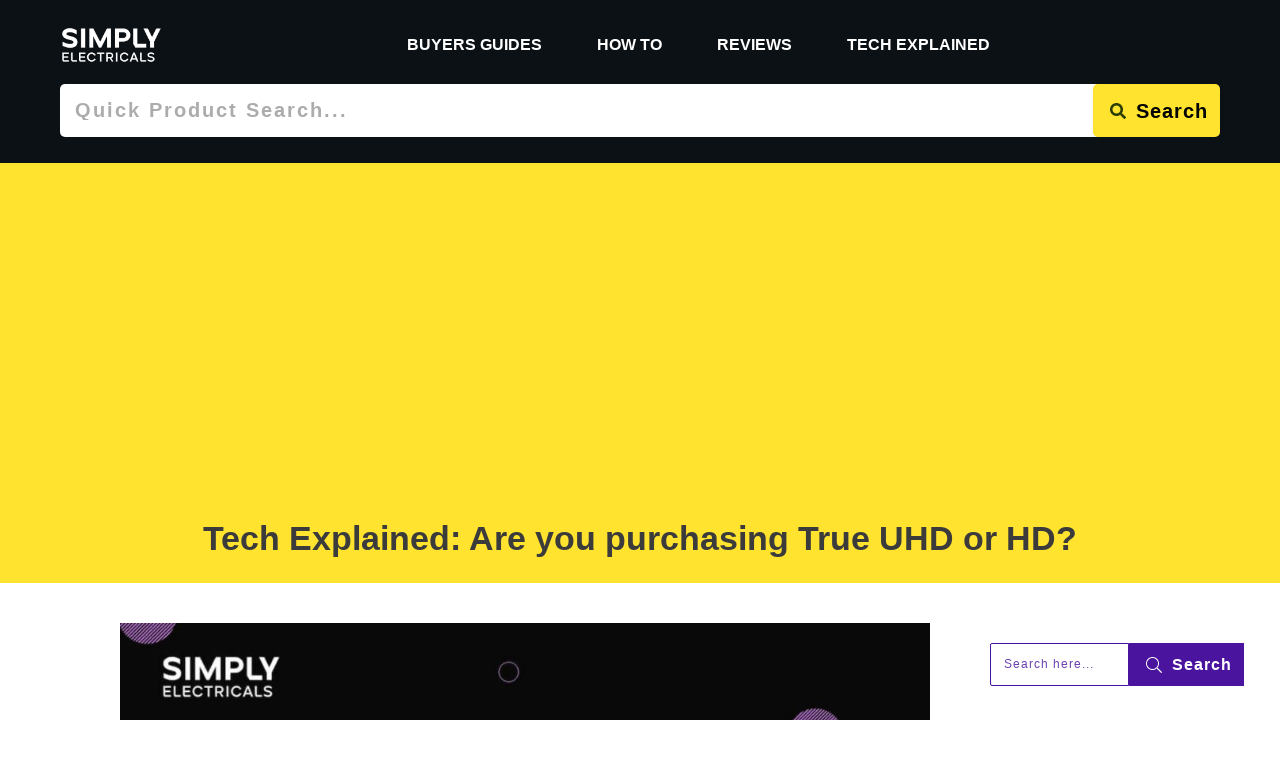

--- FILE ---
content_type: text/html; charset=UTF-8
request_url: https://simplyelectricals.com/tech-explained-are-you-purchasing-true-uhd-or-hd/
body_size: 34167
content:
<!doctype html>
<html lang="en-US" prefix="og: https://ogp.me/ns#" >
	<head>
		<link rel="profile" href="https://gmpg.org/xfn/11">
		<meta charset="UTF-8">
		<meta name="viewport" content="width=device-width, initial-scale=1">

				<script type="text/javascript">
			window.flatStyles = window.flatStyles || ''

			window.lightspeedOptimizeStylesheet = function () {
				const currentStylesheet = document.querySelector( '.tcb-lightspeed-style:not([data-ls-optimized])' )

				if ( currentStylesheet ) {
					try {
						if ( currentStylesheet.sheet && currentStylesheet.sheet.cssRules ) {
							if ( window.flatStyles ) {
								if ( this.optimizing ) {
									setTimeout( window.lightspeedOptimizeStylesheet.bind( this ), 24 )
								} else {
									this.optimizing = true;

									let rulesIndex = 0;

									while ( rulesIndex < currentStylesheet.sheet.cssRules.length ) {
										const rule = currentStylesheet.sheet.cssRules[ rulesIndex ]
										/* remove rules that already exist in the page */
										if ( rule.type === CSSRule.STYLE_RULE && window.flatStyles.includes( `${rule.selectorText}{` ) ) {
											currentStylesheet.sheet.deleteRule( rulesIndex )
										} else {
											rulesIndex ++
										}
									}
									/* optimize, mark it such, move to the next file, append the styles we have until now */
									currentStylesheet.setAttribute( 'data-ls-optimized', '1' )

									window.flatStyles += currentStylesheet.innerHTML

									this.optimizing = false
								}
							} else {
								window.flatStyles = currentStylesheet.innerHTML
								currentStylesheet.setAttribute( 'data-ls-optimized', '1' )
							}
						}
					} catch ( error ) {
						console.warn( error )
					}

					if ( currentStylesheet.parentElement.tagName !== 'HEAD' ) {
						/* always make sure that those styles end up in the head */
						const stylesheetID = currentStylesheet.id;
						/**
						 * make sure that there is only one copy of the css
						 * e.g display CSS
						 */
						if ( ( ! stylesheetID || ( stylesheetID && ! document.querySelector( `head #${stylesheetID}` ) ) ) ) {
							document.head.prepend( currentStylesheet )
						} else {
							currentStylesheet.remove();
						}
					}
				}
			}

			window.lightspeedOptimizeFlat = function ( styleSheetElement ) {
				if ( document.querySelectorAll( 'link[href*="thrive_flat.css"]' ).length > 1 ) {
					/* disable this flat if we already have one */
					styleSheetElement.setAttribute( 'disabled', true )
				} else {
					/* if this is the first one, make sure he's in head */
					if ( styleSheetElement.parentElement.tagName !== 'HEAD' ) {
						document.head.append( styleSheetElement )
					}
				}
			}
		</script>
		<link rel='stylesheet' id='tcb-style-base-thrive_template-78'  href='//simplyelectricals.com/wp-content/uploads/thrive/tcb-base-css-78-1692690357.css' type='text/css' media='all' /><style type="text/css" id="tcb-style-template-thrive_template-78"  onLoad="typeof window.lightspeedOptimizeStylesheet === 'function' && window.lightspeedOptimizeStylesheet()" class="tcb-lightspeed-style">@media (min-width:300px){.tve-theme-78 #wrapper{--header-background-width:100%;--footer-background-width:100%;--header-content-width:1200px;--bottom-background-width:100%;--footer-content-width:1200px;--top-background-width:100%;}.tve-theme-78 .main-container{padding:20px 10px !important;}:not(#layout) .tve-theme-78 #wrapper{--layout-content-width:1080px;--layout-background-width:1080px;}.tve-theme-78 .thrive-progress-bar{--bar-background-color:var(--tcb-skin-color-18);--tcb-applied-color:var$(--tcb-skin-color-18);--bar-height:7px;}:not(#layout) .tve-theme-78 .main-container{--separator-size:40px;--sidebar-size:25.04%;}.tve-theme-78 .bottom-section .section-content{--tve-color:var(--tcb-skin-color-22);--tve-applied---tve-color:var$(--tcb-skin-color-22);min-height:1px !important;padding:60px 20px !important;}.tve-theme-78 .bottom-section .section-background{border-top:none;background-color:rgb(4,4,4) !important;--background-color:rgb(4,4,4) !important;--tve-applied-background-color:rgb(4,4,4) !important;}:not(#tve) .tve-theme-78 .bottom-section .section-content p,:not(#tve) .tve-theme-78 .bottom-section .section-content li,:not(#tve) .tve-theme-78 .bottom-section .section-content label,:not(#tve) .tve-theme-78 .bottom-section .section-content .tcb-plain-text{color:var(--tve-color,var(--tcb-skin-color-22));--tve-applied-color:var$(--tve-color,var$(--tcb-skin-color-22));--tcb-applied-color:var$(--tcb-skin-color-22);}.tve-theme-78 .bottom-section [data-css="tve-u-17aeda23ecb"]{margin-top:0px !important;margin-bottom:0px !important;}.tve-theme-78 .bottom-section [data-css="tve-u-17aeda23ecc"] > .tcb-flex-col > .tcb-col{justify-content:center;}.tve-theme-78 .bottom-section [data-css="tve-u-17aeda23ecd"]{max-width:84.1%;}.tve-theme-78 .bottom-section [data-css="tve-u-17aeda23ecf"]{max-width:15.9%;}.tve-theme-78 .bottom-section [data-css="tve-u-17aeda23ecc"] > .tcb-flex-col{padding-left:0px;}.tve-theme-78 .bottom-section [data-css="tve-u-17aeda23ecc"]{margin-left:0px;}:not(#tve) .tve-theme-78 .bottom-section [data-css="tve-u-17aeda23ed1"] .tcb-button-link span{font-weight:var(--tve-font-weight,var(--g-bold-weight,bold));color:var(--tve-color,rgb(255,255,255));--tcb-applied-color:rgb(255,255,255);}.tve-theme-78 .bottom-section [data-css="tve-u-17aeda23ed1"]{--tve-font-weight:var(--g-bold-weight,bold);--tve-letter-spacing:2px;--tcb-local-color-2818e:rgb(19,114,211);--tve-color:rgb(255,255,255);--tcb-local-color-34f05:rgb(47,138,229);--tve-border-radius:0px;}.tve-theme-78 .bottom-section [data-css="tve-u-17aeda23ed1"] .tcb-button-link{letter-spacing:var(--tve-letter-spacing,2px);border-radius:0px;padding:18px !important;background-color:var(--tcb-local-color-34f05) !important;background-image:none !important;}.tve-theme-78 .bottom-section [data-css="tve-u-17aeda23ed2"]{--tcb-local-color-icon:rgb(255,255,255);--tcb-local-color-var:rgb(255,255,255);--tve-icon-size:16px;font-size:16px;width:16px;height:16px;}.tve-theme-78 .bottom-section [data-css="tve-u-17aeda23f32"]{--tcb-local-color-bcd13:var(--tcb-local-color-e27b6);float:right;--form-color:--tcb-skin-color-0;--tcb-local-color-e27b6:var(--tcb-skin-color-0);z-index:3;position:relative;--tve-alignment:right;margin:0px auto !important;background-color:transparent !important;--tve-applied-background-color:transparent !important;max-width:412px !important;--tve-applied-max-width:412px !important;}.tve-theme-78 .bottom-section #lg-krnm8eup .tve-form-button.tve-color-set{--tcb-local-color-3e1f8:rgb(26,109,188);--tcb-local-color-34f05:var(--tcb-local-color-e27b6);}.tve-theme-78 .bottom-section #lg-krnm8eup .tve-form-button{--tve-font-size:14px;float:left;z-index:3;position:relative;display:block;width:47px;--tve-color:var(--tcb-skin-color-4);--tve-applied---tve-color:var$(--tcb-skin-color-4);max-width:47px;--tve-border-radius:5px;margin:0px !important;--tcb-local-color-17ee7:rgb(47,138,229) !important;}.tve-theme-78 .bottom-section #lg-krnm8eup .tve-form-button .tcb-button-link{border-radius:5px;overflow:hidden;padding:18px 24px 18px 0px !important;background-color:var(--tcb-local-color-e27b6) !important;--tve-applied-background-color:var$(--tcb-local-color-e27b6) !important;}.tve-theme-78 .bottom-section #lg-krnm8eup .tve_lg_regular_input:not(.tcb-excluded-from-group-item) input,.tve-theme-78 .bottom-section #lg-krnm8eup .tve_lg_regular_input:not(.tcb-excluded-from-group-item) textarea{padding:18px 8px !important;}:not(#tve) .tve-theme-78 .bottom-section #lg-krnm8eup .tve_lg_regular_input:not(.tcb-excluded-from-group-item) input,:not(#tve) .tve-theme-78 .bottom-section #lg-krnm8eup .tve_lg_regular_input:not(.tcb-excluded-from-group-item) textarea,:not(#tve) .tve-theme-78 .bottom-section #lg-krnm8eup .tve_lg_regular_input:not(.tcb-excluded-from-group-item)::placeholder{font-weight:var(--tve-font-weight,var(--g-regular-weight,normal));font-family:var(--tve-font-family,Arial,Helvetica,sans-serif);font-size:var(--tve-font-size,13px);line-height:var(--tve-line-height,1.2em);--tcb-applied-color:rgba(0,0,0,0.5);letter-spacing:var(--tve-letter-spacing,1px);color:var(--tve-color,rgba(0,0,0,0.5)) !important;--tve-applied-color:var$(--tve-color,rgba(0,0,0,0.5)) !important;}.tve-theme-78 .bottom-section #lg-krnm8eup .tve_lg_regular_input:not(.tcb-excluded-from-group-item){--tve-font-weight:var(--g-regular-weight,normal);--tve-font-family:Arial,Helvetica,sans-serif;--tve-font-size:13px;--tve-line-height:1.2em;--tve-color:var(--tcb-skin-color-22);--tve-applied---tve-color:var$(--tcb-skin-color-22);--tve-letter-spacing:1px;}:not(#tve) .tve-theme-78 .bottom-section #lg-krnm8eup .tve-form-button .tcb-button-link{font-size:var(--tve-font-size,14px) !important;}:not(#tve) .tve-theme-78 .bottom-section #lg-krnm8eup .tve_lg_regular_input:not(.tcb-excluded-from-group-item) input,:not(#tve) .tve-theme-78 .bottom-section #lg-krnm8eup .tve_lg_regular_input:not(.tcb-excluded-from-group-item) textarea{border:none;--tve-applied-border:none;background-color:rgba(255,255,255,0.06) !important;--tve-applied-background-color:rgba(255,255,255,0.06) !important;background-image:none !important;--tve-applied-background-image:none !important;--background-color:rgba(255,255,255,0.06) !important;padding:18px !important;}:not(#tve) .tve-theme-78 .bottom-section #lg-krnm8eup .tve-form-button .tcb-button-link span{color:var(--tve-color,var(--tcb-skin-color-4));--tve-applied-color:var$(--tve-color,var$(--tcb-skin-color-4));--tcb-applied-color:var$(--tcb-skin-color-4);}.tve-theme-78 .bottom-section [data-css="tve-u-17aeda31087"]{max-width:383px;--tve-applied-max-width:383px !important;}:not(#tve) .tve-theme-78 .bottom-section #lg-krnm8eup .tve_lg_regular_input:not(.tcb-excluded-from-group-item) input,:not(#tve) .tve-theme-78 .bottom-section #lg-krnm8eup .tve_lg_regular_input:not(.tcb-excluded-from-group-item) textarea,:not(#tve) .tve-theme-78 .bottom-section #lg-krnm8eup .tve_lg_regular_input:not(.tcb-excluded-from-group-item)::placeholder{--tcb-applied-color:var$(--tcb-skin-color-22);color:var(--tve-color,var(--tcb-skin-color-22)) !important;--tve-applied-color:var$(--tve-color,var$(--tcb-skin-color-22)) !important;}.tve-theme-78 .bottom-section [data-css="tve-u-17aeda70596"]{max-width:50%;}.tve-theme-78 .bottom-section [data-css="tve-u-17aeda705ae"]{max-width:50%;}.tve-theme-78 .bottom-section [data-css="tve-u-17aeda71da3"]{padding:0px !important;}.tve-theme-78 .bottom-section [data-css="tve-u-17aeda72055"]{margin:0px !important;}.tve-theme-78 .bottom-section [data-css="tve-u-17aeda71da3"] > .tcb-flex-col > .tcb-col{justify-content:center;}:not(#tve) .tve-theme-78 .bottom-section [data-css="tve-u-17aedb54eb9"]{color:var(--tcb-skin-color-22) !important;--tcb-applied-color:var$(--tcb-skin-color-22) !important;--tve-applied-color:var$(--tcb-skin-color-22) !important;padding-bottom:0px !important;margin-bottom:0px !important;}:not(#tve) .tve-theme-78 .bottom-section [data-css="tve-u-17aeda23ece"] input,:not(#tve) .tve-theme-78 .bottom-section [data-css="tve-u-17aeda23ece"] textarea{padding:18px !important;}.tve-theme-78 .top-section .section-background{background-color:var(--tcb-skin-color-0) !important;--background-color:var(--tcb-skin-color-0) !important;--tve-applied-background-color:var$(--tcb-skin-color-0) !important;background-image:none !important;--background-image:none !important;--tve-applied-background-image:none !important;}.tve-theme-78 .top-section .section-content{justify-content:center;display:flex;flex-direction:column;text-align:center;min-height:62px !important;padding:9px 20px 10px !important;}:not(#tve) .tve-theme-78 .top-section [data-css="tve-u-1713a6905f4"]{padding-bottom:14px !important;margin-bottom:0px !important;}.tve-theme-78 .sidebar-section .section-background{border:none;background-color:white !important;background-image:none !important;}.tve-theme-78 .sidebar-section .section-content{text-align:left;display:block;padding:20px 10px !important;}.tve-theme-78 .sidebar-section [data-css="tve-u-17bf39d568f"]{margin-bottom:0px !important;}.tve-theme-78 .sidebar-section .tcb-post-list[data-css="tve-u-17c36d83415"] .post-wrapper.thrv_wrapper{width:calc((100% - 0px) / 1);}.tve-theme-78 .sidebar-section [data-css="tve-u-17c36d83415"].tcb-post-list [data-css="tve-u-17c36d83419"]{max-width:30%;}.tve-theme-78 .sidebar-section [data-css="tve-u-17c36d83415"].tcb-post-list [data-css="tve-u-17c36d8341d"]{max-width:70%;}.tve-theme-78 .sidebar-section [data-css="tve-u-17c36d83415"].tcb-post-list [data-css="tve-u-17c36d83418"]{margin-left:-15px;padding:0px !important;}.tve-theme-78 .sidebar-section [data-css="tve-u-17c36d83415"].tcb-post-list [data-css="tve-u-17c36d83417"]{margin:0px !important;}.tve-theme-78 .sidebar-section [data-css="tve-u-17c36d83415"].tcb-post-list [data-css="tve-u-17c36d83418"] > .tcb-flex-col{padding-left:15px;}:not(#tve) .tve-theme-78 .sidebar-section [data-css="tve-u-17c36d83415"].tcb-post-list [data-css="tve-u-17c36d8341f"]{padding-top:0px !important;margin-top:0px !important;padding-bottom:0px !important;margin-bottom:0px !important;font-size:16px !important;}.tve-theme-78 .sidebar-section [data-css="tve-u-17c36d83415"].tcb-post-list [data-css="tve-u-17c36d8341e"]{padding:0px !important;margin-bottom:4px !important;}:not(#tve) .tve-theme-78 .sidebar-section [data-css="tve-u-17c36d83415"].tcb-post-list [data-css="tve-u-17c36d83420"]{font-weight:var(--g-bold-weight,bold) !important;}.tve-theme-78 .sidebar-section [data-css="tve-u-17c36d83415"].tcb-post-list [data-css="tve-u-17c36d8341b"]{background-image:url("https://simplyelectricals.com/wp-content/uploads/thrive-theme/images/Featured-img-02-150x150-1-1.jpg?dynamic_featured=1&size=thumbnail") !important;background-size:cover !important;background-position:50% 50% !important;background-attachment:scroll !important;background-repeat:no-repeat !important;}.tve-theme-78 .sidebar-section [data-css="tve-u-17c36d83415"].tcb-post-list [data-css="tve-u-17c36d8341a"]{margin-top:0px !important;margin-bottom:0px !important;padding:0px !important;}.tve-theme-78 .sidebar-section [data-css="tve-u-17c36d83415"].tcb-post-list .thrv-content-box [data-css="tve-u-17c36d8341c"]{min-height:70px !important;}.tve-theme-78 .sidebar-section [data-css="tve-u-17c36d83415"]{max-width:unset;--tve-applied-max-width:unset !important;margin-bottom:0px !important;margin-top:0px !important;}:not(#tve) .tve-theme-78 .sidebar-section [data-css="tve-u-17c36d83415"].tcb-post-list [data-css="tve-u-17c36e63df4"]{font-family:inherit !important;}.tve-theme-78 .sidebar-section{min-width:274px;}:not(#tve) .tve-theme-78 .sidebar-section [data-css="tve-u-17c74fa9d84"]{font-size:20px !important;font-weight:var(--g-bold-weight,bold) !important;}.tve-theme-78 .sidebar-section .tcb-post-list[data-css="tve-u-17c36d83415"] .post-wrapper.thrv_wrapper:nth-child(n+2){margin-top:15px !important;}.tve-theme-78 .sidebar-section .tcb-post-list[data-css="tve-u-17c36d83415"] .post-wrapper.thrv_wrapper:not(:nth-child(n+2)){margin-top:0px !important;}.tve-theme-78 .sidebar-section .tcb-post-list[data-css="tve-u-17c36d83415"] .post-wrapper.thrv_wrapper:nth-child(n){margin-right:0px !important;}.tve-theme-78 .content-section .section-content{padding:20px 10px !important;}.tve-theme-78 .content-section [data-css="tve-u-16f805e6958"]{margin-top:30px !important;margin-bottom:25px !important;}.tve-theme-78 .content-section [data-css="tve-u-16f84a17a24"]{margin-top:0px !important;margin-bottom:20px !important;}.tve-theme-78 .content-section [data-css="tve-u-16f84a17a24"] img{border:none;}.tve-theme-78 .content-section [data-css="tve-u-16f84a4918c"] .tve_social_items{font-size:11px !important;}.tve-theme-78 .content-section [data-css="tve-u-16f84a4918c"]{float:right;z-index:3;position:relative;--tve-alignment:right;padding:0px !important;margin:0px auto !important;}.tve-theme-78 .content-section [data-css="tve-u-172dc258cc1"]{margin-bottom:60px !important;}.tve-theme-78 .content-section [data-css="tve-u-17aedbae16f"]{margin-bottom:0px !important;margin-top:0px !important;}.tve-theme-78 .content-section [data-css="tve-u-17aedbae170"]{padding-top:0px !important;padding-bottom:0px !important;}.tve-theme-78 .content-section [data-css="tve-u-17aedbae171"]{padding-left:20px !important;padding-right:20px !important;}.tve-theme-78 .content-section [data-css="tve-u-17aedbae175"]{padding-left:20px !important;padding-right:20px !important;}.tve-theme-78 .content-section [data-css="tve-u-17aedbae173"] .tcb-button-link{letter-spacing:2px;border-radius:0px;background-image:none !important;--tve-applied-background-image:none !important;padding:0px !important;background-color:transparent !important;--tve-applied-background-color:transparent !important;}.tve-theme-78 .content-section [data-css="tve-u-17aedbae173"] .tcb-button-link span{color:rgb(255,255,255);--tcb-applied-color:#fff;}:not(#tve) .tve-theme-78 .content-section [data-css="tve-u-17aedbae173"] .tcb-button-link span{color:var(--tve-color,var(--tcb-local-color-89b00));--tve-applied-color:var$(--tve-color,var$(--tcb-local-color-89b00));--tcb-applied-color:var$(--tcb-local-color-89b00);}.tve-theme-78 .content-section [data-css="tve-u-17aedbae173"]{--tve-color:var(--tcb-local-color-89b00);--tve-applied---tve-color:var$(--tcb-local-color-89b00);--tve-font-size:15px;--tcb-local-color-62516:var(--tcb-local-color-89b00);--tcb-local-color-89b00:var(--tcb-skin-color-4);--tcb-local-color-f4f63:rgb(3,2,2);float:left;z-index:3;position:relative;--tve-border-radius:0px;margin-top:0px !important;margin-bottom:0px !important;}:not(#tve) .tve-theme-78 .content-section [data-css="tve-u-17aedbae173"] .tcb-button-link{font-size:var(--tve-font-size,15px) !important;}.tve-theme-78 .content-section [data-css="tve-u-17aedbae174"]{--tcb-local-color-icon:var(--tcb-local-color-89b00);--tcb-local-color-var:var$(--tcb-local-color-89b00);--tve-icon-size:18px;border:none;--tve-applied-border:none;border-radius:100px;font-size:18px;width:18px;height:18px;--tve-border-radius:100px;overflow:hidden;padding:12px !important;background-color:var(--tcb-skin-color-0) !important;--background-color:var(--tcb-skin-color-0) !important;--tve-applied-background-color:var$(--tcb-skin-color-0) !important;}:not(#tve) .tve-theme-78 .content-section [data-css="tve-u-17aedbae174"] >:first-child{color:var(--tcb-local-color-89b00);--tve-applied-color:var$(--tcb-local-color-89b00);}.tve-theme-78 .content-section [data-css="tve-u-17aedbae177"] .tcb-button-link{letter-spacing:2px;border-radius:0px;background-image:none !important;--tve-applied-background-image:none !important;padding:0px !important;background-color:transparent !important;--tve-applied-background-color:transparent !important;}.tve-theme-78 .content-section [data-css="tve-u-17aedbae177"] .tcb-button-link span{color:rgb(255,255,255);--tcb-applied-color:#fff;}:not(#tve) .tve-theme-78 .content-section [data-css="tve-u-17aedbae177"] .tcb-button-link span{color:var(--tve-color,var(--tcb-local-color-89b00));--tve-applied-color:var$(--tve-color,var$(--tcb-local-color-89b00));--tcb-applied-color:var$(--tcb-local-color-89b00);}.tve-theme-78 .content-section [data-css="tve-u-17aedbae177"]{--tve-color:var(--tcb-local-color-89b00);--tve-applied---tve-color:var$(--tcb-local-color-89b00);--tve-font-size:15px;--tcb-local-color-62516:var(--tcb-local-color-89b00);--tcb-local-color-89b00:var(--tcb-skin-color-4);--tcb-local-color-f4f63:rgb(3,2,2);float:right;position:relative;z-index:3;--tve-border-radius:0px;margin-top:0px !important;margin-bottom:0px !important;}:not(#tve) .tve-theme-78 .content-section [data-css="tve-u-17aedbae177"] .tcb-button-link{font-size:var(--tve-font-size,15px) !important;}.tve-theme-78 .content-section [data-css="tve-u-17aedbae178"]{--tcb-local-color-icon:var(--tcb-local-color-89b00);--tcb-local-color-var:var$(--tcb-local-color-89b00);--tve-icon-size:18px;border:none;--tve-applied-border:none;border-radius:100px;font-size:18px;width:18px;height:18px;--tve-border-radius:100px;overflow:hidden;padding:12px !important;background-color:var(--tcb-skin-color-0) !important;--background-color:var(--tcb-skin-color-0) !important;--tve-applied-background-color:var$(--tcb-skin-color-0) !important;}:not(#tve) .tve-theme-78 .content-section [data-css="tve-u-17aedbae178"] >:first-child{color:var(--tcb-local-color-89b00);--tve-applied-color:var$(--tcb-local-color-89b00);}:not(#tve) .tve-theme-78 .content-section [data-css="tve-u-17c5a34460e"]{letter-spacing:1px;padding-bottom:0px !important;margin-bottom:0px !important;line-height:1.75em !important;font-size:14px !important;color:var(--tcb-skin-color-16) !important;--tcb-applied-color:var$(--tcb-skin-color-16) !important;--tve-applied-color:var$(--tcb-skin-color-16) !important;}.tve-theme-78 .content-section [data-css="tve-u-17c5a35035d"] > .tcb-flex-col > .tcb-col{justify-content:center;}.tve-theme-78 .content-section [data-css="tve-u-17c5a35035d"]{padding:0px !important;}.tve-theme-78 .content-section [data-css="tve-u-17c5a35131e"]{margin:0px !important;}:not(#tve) .tve-theme-78 .content-section [data-css="tve-u-17c5a356063"]{font-family:inherit !important;text-decoration-line:underline !important;font-weight:var(--g-bold-weight,bold) !important;color:inherit !important;--tve-applied-color:inherit !important;}.tve-theme-78 .content-section [data-css="tve-u-17d0f135831"]{max-width:50%;}.tve-theme-78 .content-section [data-css="tve-u-18147a9c3db"]{text-align:center;}.tve-theme-78 .content-section [data-css="tve-u-18147a9c3da"]{background-color:rgb(255,255,255) !important;--background-color:rgb(255,255,255) !important;--tve-applied-background-color:rgb(255,255,255) !important;}.tve-theme-78 .content-section [data-css="tve-u-18147a9c3d9"]{max-width:unset;width:unset;--tve-alignment:center;float:none;padding:50px !important;--tve-applied-max-width:unset !important;--tve-applied-width:unset !important;margin-left:auto !important;margin-right:auto !important;}.tve-theme-78 .content-section [data-css="tve-u-18147a9c3d7"]{background-color:var(--tcb-local-color-6ad1a,rgb(250,248,238)) !important;--background-color:var(--tcb-local-color-6ad1a,rgb(250,248,238)) !important;--tve-applied-background-color:var$(--tcb-local-color-6ad1a,rgb(250,248,238)) !important;}.tve-theme-78 .content-section [data-css="tve-u-18147a9c3d6"]{--tve-border-width:1px;border-bottom:none;--tcb-local-color-6ad1a:var(--tcb-skin-color-9);--tcb-local-related-6ad1a:--tcb-skin-color-9;--tcb-local-default-6ad1a:rgb(250,248,238);--tcb-local-color-3388b:var(--tcb-skin-color-2);--tcb-local-related-3388b:--tcb-skin-color-2;--tcb-local-default-3388b:rgb(248,248,248);--tcb-local-color-6610d:var(--tcb-skin-color-1);--tcb-local-related-6610d:--tcb-skin-color-1;--tcb-local-default-6610d:rgba(230,205,45,0.5);--tcb-local-color-a8c5c:var(--tcb-skin-color-0);--tcb-local-related-a8c5c:--tcb-skin-color-0;--tcb-local-default-a8c5c:rgb(255,229,48);padding:80px 40px 0px !important;margin-bottom:0px !important;}.tve-theme-78 .content-section [data-css="tve-u-18147a9c3d6"] .tve-page-section-in{justify-content:flex-end;display:flex;flex-direction:column;}.tve-theme-78 .content-section [data-css="tve-u-18147a9c3d8"]{max-width:810px;min-height:450px !important;}.tve-theme-78 .content-section .tcb-post-list[data-css="tve-u-18147a9c3de"] .post-wrapper.thrv_wrapper{width:calc((100% - 20px) / 2);}:not(#tve) .tve-theme-78 .content-section [data-css="tve-u-18147a9c3de"].tcb-post-list [data-css="tve-u-18147a9c3f7"] p,:not(#tve) .tve-theme-78 .content-section [data-css="tve-u-18147a9c3de"].tcb-post-list [data-css="tve-u-18147a9c3f7"] a,:not(#tve) .tve-theme-78 .content-section [data-css="tve-u-18147a9c3de"].tcb-post-list [data-css="tve-u-18147a9c3f7"] ul,:not(#tve) .tve-theme-78 .content-section [data-css="tve-u-18147a9c3de"].tcb-post-list [data-css="tve-u-18147a9c3f7"] ul > li,:not(#tve) .tve-theme-78 .content-section [data-css="tve-u-18147a9c3de"].tcb-post-list [data-css="tve-u-18147a9c3f7"] ol,:not(#tve) .tve-theme-78 .content-section [data-css="tve-u-18147a9c3de"].tcb-post-list [data-css="tve-u-18147a9c3f7"] ol > li,:not(#tve) .tve-theme-78 .content-section [data-css="tve-u-18147a9c3de"].tcb-post-list [data-css="tve-u-18147a9c3f7"] h1,:not(#tve) .tve-theme-78 .content-section [data-css="tve-u-18147a9c3de"].tcb-post-list [data-css="tve-u-18147a9c3f7"] h2,:not(#tve) .tve-theme-78 .content-section [data-css="tve-u-18147a9c3de"].tcb-post-list [data-css="tve-u-18147a9c3f7"] h3,:not(#tve) .tve-theme-78 .content-section [data-css="tve-u-18147a9c3de"].tcb-post-list [data-css="tve-u-18147a9c3f7"] h4,:not(#tve) .tve-theme-78 .content-section [data-css="tve-u-18147a9c3de"].tcb-post-list [data-css="tve-u-18147a9c3f7"] h5,:not(#tve) .tve-theme-78 .content-section [data-css="tve-u-18147a9c3de"].tcb-post-list [data-css="tve-u-18147a9c3f7"] h6,:not(#tve) .tve-theme-78 .content-section [data-css="tve-u-18147a9c3de"].tcb-post-list [data-css="tve-u-18147a9c3f7"] blockquote > p,:not(#tve) .tve-theme-78 .content-section [data-css="tve-u-18147a9c3de"].tcb-post-list [data-css="tve-u-18147a9c3f7"] pre{text-align:center;}.tve-theme-78 .content-section [data-css="tve-u-18147a9c3de"].tcb-post-list .post-wrapper{border:2px solid rgb(0,0,0);border-radius:0px;--tve-border-radius:0px;--tve-applied-border:2px solid rgb(0,0,0);--tve-border-width:2px;padding:20px 20px 30px !important;}.tve-theme-78 .content-section [data-css="tve-u-18147a9c3de"].tcb-post-list [data-css="tve-u-18147a9c3f7"]{margin-top:0px !important;margin-bottom:0px !important;}:not(#tve) .tve-theme-78 .content-section [data-css="tve-u-18147a9c3de"].tcb-post-list .post-wrapper:hover{border:2px solid rgb(0,0,0) !important;--tve-border-width:2px !important;--tve-applied-border:2px solid rgb(0,0,0) !important;background-color:var(--tcb-local-color-3388b,rgb(248,248,248)) !important;--background-color:var(--tcb-local-color-3388b,rgb(248,248,248)) !important;--tve-applied-background-color:var$(--tcb-local-color-3388b,rgb(248,248,248)) !important;}.tve-theme-78 .content-section [data-css="tve-u-18147a9c3de"].tcb-post-list [data-css="tve-u-18147a9c3f5"]{padding:0px !important;margin-bottom:0px !important;}.tve-theme-78 .content-section .tcb-post-list[data-css="tve-u-18147a9c3de"] .post-wrapper.thrv_wrapper:nth-child(n+3){margin-top:20px !important;}.tve-theme-78 .content-section .tcb-post-list[data-css="tve-u-18147a9c3de"] .post-wrapper.thrv_wrapper:not(:nth-child(n+3)){margin-top:0px !important;}.tve-theme-78 .content-section .tcb-post-list[data-css="tve-u-18147a9c3de"] .post-wrapper.thrv_wrapper:not(:nth-child(2n)){margin-right:20px !important;}.tve-theme-78 .content-section .tcb-post-list[data-css="tve-u-18147a9c3de"] .post-wrapper.thrv_wrapper:nth-child(2n){margin-right:0px !important;}:not(#tve) .tve-theme-78 .content-section [data-css="tve-u-18147a9c3de"].tcb-post-list [data-css="tve-u-18147a9c3f6"]{font-size:22px !important;}.tve-theme-78 .content-section [data-css="tve-u-18147a9c3de"].tcb-post-list [data-css="tve-u-18147ab187a"] .tcb-button-link{border:none;--tve-applied-border:none;box-shadow:rgba(0,0,0,0.25) 0px 8px 12px 0px;--tve-applied-box-shadow:0px 8px 12px 0px rgba(0,0,0,0.25);background-image:none !important;--background-image:none !important;--tve-applied-background-image:none !important;background-color:rgb(255,227,46) !important;--background-color:rgb(255,227,46) !important;--tve-applied-background-color:rgb(255,227,46) !important;}:not(#tve) .tve-theme-78 .content-section [data-css="tve-u-18147a9c3de"].tcb-post-list [data-css="tve-u-18147ab187a"] .tcb-button-link span{color:var(--tve-color,rgb(255,255,255));--tve-applied-color:var$(--tve-color,rgb(255,255,255));--tcb-applied-color:rgb(255,255,255);font-weight:var(--tve-font-weight,var(--g-bold-weight,bold));}.tve-theme-78 .content-section [data-css="tve-u-18147a9c3de"].tcb-post-list [data-css="tve-u-18147ab187a"]{--tve-color:rgb(255,255,255);--tve-applied---tve-color:rgb(255,255,255);--tve-font-weight:var(--g-bold-weight,bold);--tve-font-size:18px;--tve-border-width:0px;--tve-alignment:center;float:none;margin-left:auto !important;margin-right:auto !important;}:not(#tve) .tve-theme-78 .content-section [data-css="tve-u-18147a9c3de"].tcb-post-list [data-css="tve-u-18147ab187a"] .tcb-button-link{font-size:var(--tve-font-size,18px) !important;}:not(#tve) .tve-theme-78 .sidebar-section [data-css="tve-u-18147aed6e2"] input{border:none;border-radius:0px;overflow:hidden;color:rgba(0,0,0,0.6);--tcb-applied-color:rgba(0,0,0,0.6);font-size:12px;}.tve-theme-78 .sidebar-section [data-css="tve-u-16ea67081c1"]{border-radius:0px;overflow:hidden;border:1px solid rgb(20,20,20);padding:5px !important;}:not(#tve) .tve-theme-78 .sidebar-section [data-css="tve-u-18147aed6e0"] button{border-radius:0px;overflow:hidden;border-color:rgb(132,132,132);font-size:16px;letter-spacing:1px;background-image:none !important;background-color:rgb(20,20,20) !important;padding:12px !important;}:not(#tve) .tve-theme-78 .sidebar-section [data-css="tve-u-18147aed6e0"]:hover button{background-color:rgb(20,20,20) !important;background-image:linear-gradient(rgba(255,255,255,0.06),rgba(255,255,255,0.06)) !important;background-size:auto !important;background-position:50% 50% !important;background-attachment:scroll !important;background-repeat:no-repeat !important;}.tve-theme-78 .sidebar-section [data-css="tve-u-18147aed6e1"]{float:left;z-index:3;position:relative;top:0px;margin-right:auto !important;margin-left:auto !important;padding-left:5px !important;padding-right:5px !important;}.tve-theme-78 .sidebar-section [data-css="tve-u-18147aed6e2"] input{letter-spacing:1px;background-color:transparent !important;padding:12px !important;}:not(#tve) .tve-theme-78 .sidebar-section [data-css="tve-u-18147aed6e2"]:hover input{color:rgb(20,20,20) !important;--tcb-applied-color:rgb(20,20,20) !important;}.tve-theme-78 .sidebar-section .thrv-search-form#tve-sf-l46sdw05{max-width:450px;float:none;z-index:3;position:relative;--tve-alignment:center;--tve-border-width:0px;border:none;--tve-applied-border:none;--tve-applied-max-width:450px !important;margin-left:auto !important;margin-right:auto !important;padding:0px !important;margin-bottom:50px !important;background-color:transparent !important;--background-color:transparent !important;--tve-applied-background-color:transparent !important;}.tve-theme-78 .sidebar-section .thrv-search-form#tve-sf-l46sdw05 .tcb-sf-close-icon{float:right;z-index:3;--tve-alignment:right;top:-11px;right:-11px;--tcb-local-color-icon:rgb(0,0,0);--tcb-local-color-var:rgb(0,0,0);--tve-icon-size:7px;font-size:7px;width:7px;height:7px;position:absolute !important;}:not(#tve) .tve-theme-78 .sidebar-section .thrv-search-form#tve-sf-l46sdw05 .tcb-sf-close-icon >:first-child{color:rgb(0,0,0);--tve-applied-color:rgb(0,0,0);}:not(#tve) .tve-theme-78 .sidebar-section #tve-sf-l46sdw05 .thrv-sf-submit button{line-height:var(--tve-line-height,1.2em);font-weight:var(--tve-font-weight,var(--g-bold-weight,bold));background-color:rgb(74,20,159) !important;--background-color:rgb(74,20,159) !important;--tve-applied-background-color:rgb(74,20,159) !important;}.tve-theme-78 .sidebar-section #tve-sf-l46sdw05 .thrv-sf-submit{--tve-line-height:1.2em;--tve-font-weight:var(--g-bold-weight,bold);}:not(#tve) .tve-theme-78 .sidebar-section #tve-sf-l46sdw05 .thrv-sf-submit:hover button{background-color:hsla(var(--tcb-main-master-h,1),var(--tcb-main-master-s,0%),var(--tcb-main-master-l,7%),var(--tcb-main-master-a,1)) !important;--background-color:hsla(var(--tcb-main-master-h,1),var(--tcb-main-master-s,0%),var(--tcb-main-master-l,7%),var(--tcb-main-master-a,1)) !important;--tve-applied-background-color:hsla(var(--tcb-main-master-h,1),var(--tcb-main-master-s,0%),var(--tcb-main-master-l,7%),var(--tcb-main-master-a,1)) !important;}:not(#tve) .tve-theme-78 .sidebar-section #tve-sf-l46sdw05 .thrv-sf-submit.tve-state-hover button{background-color:hsla(var(--tcb-main-master-h,1),var(--tcb-main-master-s,0%),var(--tcb-main-master-l,7%),var(--tcb-main-master-a,1)) !important;--background-color:hsla(var(--tcb-main-master-h,1),var(--tcb-main-master-s,0%),var(--tcb-main-master-l,7%),var(--tcb-main-master-a,1)) !important;--tve-applied-background-color:hsla(var(--tcb-main-master-h,1),var(--tcb-main-master-s,0%),var(--tcb-main-master-l,7%),var(--tcb-main-master-a,1)) !important;}.tve-theme-78 .sidebar-section #tve-sf-l46sdw05 .thrv-sf-input{--tve-border-width:1px;--tve-line-height:1.3em;--tve-color:rgb(74,20,159);--tve-applied---tve-color:rgb(74,20,159);--tve-border-top-left-radius:2px;--tve-border-bottom-left-radius:2px;}:not(#tve) .tve-theme-78 .sidebar-section #tve-sf-l46sdw05 .thrv-sf-input input{border:1px solid rgb(74,20,159);--tve-applied-border:1px solid rgb(74,20,159);line-height:var(--tve-line-height,1.3em);color:var(--tve-color,rgb(74,20,159));--tve-applied-color:var$(--tve-color,rgb(74,20,159));--tcb-applied-color:rgb(74,20,159);border-top-left-radius:2px;overflow:hidden;border-bottom-left-radius:2px;}.tve-theme-78 .sidebar-section #tve-sf-l46sdw05 .thrv-sf-input input{padding:13px !important;}:not(#tve) .tve-theme-78 .sidebar-section #tve-sf-l46sdw05 .thrv-sf-input:hover input{border:1px solid hsla(var(--tcb-main-master-h,1),var(--tcb-main-master-s,0%),var(--tcb-main-master-l,7%),var(--tcb-main-master-a,1)) !important;--tve-applied-border:1px solid hsla(var(--tcb-main-master-h,1),var(--tcb-main-master-s,0%),var(--tcb-main-master-l,7%),var(--tcb-main-master-a,1)) !important;}:not(#tve) .tve-theme-78 .sidebar-section #tve-sf-l46sdw05 .thrv-sf-input.tve-state-hover input{border:1px solid hsla(var(--tcb-main-master-h,1),var(--tcb-main-master-s,0%),var(--tcb-main-master-l,7%),var(--tcb-main-master-a,1)) !important;--tve-applied-border:1px solid hsla(var(--tcb-main-master-h,1),var(--tcb-main-master-s,0%),var(--tcb-main-master-l,7%),var(--tcb-main-master-a,1)) !important;}.tve-theme-78 .sidebar-section #tve-sf-overlay-l46sdw05 .tcb-sf-close-icon{float:right;z-index:3;--tve-alignment:right;top:-11px;right:-11px;--tcb-local-color-icon:rgb(0,0,0);--tcb-local-color-var:rgb(0,0,0);--tve-icon-size:7px;font-size:7px;width:7px;height:7px;position:absolute !important;}:not(#tve) .tve-theme-78 .sidebar-section #tve-sf-overlay-l46sdw05 .tcb-sf-close-icon >:first-child{color:rgb(0,0,0);--tve-applied-color:rgb(0,0,0);}.tve-theme-78 .content-section{min-width:830px;}:not(#tve) .tve-theme-78 .sidebar-section:not(#tve) #tve-sf-l46sdw05 .thrv-sf-input.tve-state-hover input{border:1px solid rgb(74,20,159) !important;--tve-applied-border:1px solid rgb(74,20,159) !important;color:var(--tve-color,rgb(74,20,159)) !important;--tve-applied-color:var$(--tve-color,rgb(74,20,159)) !important;--tcb-applied-color:rgb(74,20,159) !important;font-weight:var(--tve-font-weight,var(--g-bold-weight,bold)) !important;}:not(#tve) .tve-theme-78 .sidebar-section:not(#tve) #tve-sf-l46sdw05 .thrv-sf-input:hover input{border:1px solid rgb(74,20,159) !important;--tve-applied-border:1px solid rgb(74,20,159) !important;color:var(--tve-color,rgb(74,20,159)) !important;--tve-applied-color:var$(--tve-color,rgb(74,20,159)) !important;--tcb-applied-color:rgb(74,20,159) !important;font-weight:var(--tve-font-weight,var(--g-bold-weight,bold)) !important;}:not(#tve) .tve-theme-78 .sidebar-section #tve-sf-l46sdw05 .thrv-sf-input.tve-state-hover{--tve-color:rgb(74,20,159) !important;--tve-applied---tve-color:rgb(74,20,159) !important;--tve-font-weight:var(--g-bold-weight,bold) !important;}:not(#tve) .tve-theme-78 .sidebar-section #tve-sf-l46sdw05 .thrv-sf-input:hover{--tve-color:rgb(74,20,159) !important;--tve-applied---tve-color:rgb(74,20,159) !important;--tve-font-weight:var(--g-bold-weight,bold) !important;}:not(#tve) .tve-theme-78 .sidebar-section:not(#tve) #tve-sf-l46sdw05 .thrv-sf-submit.tve-state-hover button{background-color:rgb(74,20,159) !important;--background-color:rgb(74,20,159) !important;--tve-applied-background-color:rgb(74,20,159) !important;}:not(#tve) .tve-theme-78 .sidebar-section:not(#tve) #tve-sf-l46sdw05 .thrv-sf-submit:hover button{background-color:rgb(74,20,159) !important;--background-color:rgb(74,20,159) !important;--tve-applied-background-color:rgb(74,20,159) !important;}}@media (max-width:1023px){.tve-theme-78 .main-container{min-width:340px;padding-left:20px !important;padding-right:20px !important;}.tve-theme-78 .bottom-section .section-content{padding-left:40px !important;padding-right:40px !important;}.tve-theme-78 .bottom-section [data-css="tve-u-17aeda23ecd"]{max-width:80.1%;}.tve-theme-78 .bottom-section [data-css="tve-u-17aeda23ecf"]{max-width:19.9%;}:not(#tve) .tve-theme-78 .bottom-section [data-css="tve-u-17aeda23ece"] input,:not(#tve) .tve-theme-78 .bottom-section [data-css="tve-u-17aeda23ece"] textarea{padding:14px !important;}.tve-theme-78 .top-section .section-content{padding:30px 40px !important;min-height:180px !important;}:not(#tve) .tve-theme-78 .top-section [data-css="tve-u-1713a6905f4"]{padding-bottom:12px !important;margin-bottom:0px !important;}.tve-theme-78 .sidebar-section .section-content{padding:20px !important;}.tve-theme-78 .sidebar-section [data-css="tve-u-17bf39d568f"]{margin-bottom:0px !important;}.tve-theme-78 .sidebar-section .section-background{background-color:white !important;}.tve-theme-78 .sidebar-section .tcb-post-list[data-css="tve-u-17c36d83415"] .post-wrapper.thrv_wrapper{width:calc((100% - 20px) / 2);}.tve-theme-78 .sidebar-section [data-css="tve-u-17c36d83415"]{max-width:100%;}.tve-theme-78 .sidebar-section .tcb-post-list[data-css="tve-u-17c36d83415"] .post-wrapper.thrv_wrapper:nth-child(n+3){margin-top:20px !important;}.tve-theme-78 .sidebar-section .tcb-post-list[data-css="tve-u-17c36d83415"] .post-wrapper.thrv_wrapper:not(:nth-child(n+3)){margin-top:0px !important;}.tve-theme-78 .sidebar-section .tcb-post-list[data-css="tve-u-17c36d83415"] .post-wrapper.thrv_wrapper:not(:nth-child(2n)){margin-right:20px !important;}.tve-theme-78 .sidebar-section .tcb-post-list[data-css="tve-u-17c36d83415"] .post-wrapper.thrv_wrapper:nth-child(2n){margin-right:0px !important;}.tve-theme-78 .content-section .section-content{padding-left:20px !important;padding-right:20px !important;}.tve-theme-78 .content-section [data-css="tve-u-16f805e6958"]{margin-top:20px !important;margin-bottom:0px !important;}.tve-theme-78 .content-section .tcb-post-list[data-css="tve-u-18147a9c3de"] .post-wrapper.thrv_wrapper{width:calc((100% - 15px) / 2);padding:0px;}.tve-theme-78 .content-section .tcb-post-list[data-css="tve-u-18147a9c3de"] .post-wrapper.thrv_wrapper:nth-child(n+3){margin-top:15px !important;}.tve-theme-78 .content-section .tcb-post-list[data-css="tve-u-18147a9c3de"] .post-wrapper.thrv_wrapper:not(:nth-child(2n)){margin-right:15px !important;}.tve-theme-78 .content-section [data-css="tve-u-18147a9c3de"]{padding:0px;}.tve-theme-78 .content-section [data-css="tve-u-18147a9c3de"].tcb-post-list .post-wrapper{padding:20px 20px 30px !important;}.tve-theme-78 .content-section .tcb-post-list[data-css="tve-u-18147a9c3de"] .post-wrapper.thrv_wrapper:not(:nth-child(n+3)){margin-top:0px !important;}.tve-theme-78 .content-section .tcb-post-list[data-css="tve-u-18147a9c3de"] .post-wrapper.thrv_wrapper:nth-child(2n){margin-right:0px !important;}.tve-theme-78 .content-section [data-css="tve-u-18147a9c3d9"]{width:634px;--tve-applied-width:634px !important;padding:25px !important;}:not(#tve) .tve-theme-78 .content-section [data-css="tve-u-18147a9c3dd"]{padding-bottom:0px !important;margin-bottom:0px !important;}.tve-theme-78 .content-section [data-css="tve-u-18147a9c3d6"]{padding-top:60px !important;}.tve-theme-78 .content-section [data-css="tve-u-18147a9c3d8"]{max-width:790px;}:not(#layout) .tve-theme-78 .main-container{--sidebar-size:39.84%;}.tve-theme-78 .content-section{min-width:550px;}}@media (max-width:767px){.tve-theme-78 .main-container{padding:10px !important;}.tve-theme-78 .bottom-section .section-content{padding:40px 20px !important;}.tve-theme-78 .bottom-section [data-css="tve-u-17aeda23ecc"]{flex-wrap:nowrap !important;}.tve-theme-78 .bottom-section [data-css="tve-u-17aeda23f32"]{float:none;max-width:100% !important;}.tve-theme-78 .bottom-section #lg-krnm8eup .tve-form-button{display:block;float:left;z-index:3;position:relative;width:44px;}.tve-theme-78 .bottom-section #lg-krnm8eup .tve-form-button .tcb-button-link{padding:18px 7px 18px 0px !important;}.tve-theme-78 .bottom-section #lg-krnm8eup .tve_lg_regular_input:not(.tcb-excluded-from-group-item) input,.tve-theme-78 .bottom-section #lg-krnm8eup .tve_lg_regular_input:not(.tcb-excluded-from-group-item) textarea{padding-left:8px !important;padding-right:8px !important;}:not(#tve) .tve-theme-78 .bottom-section #lg-krnm8eup .tve_lg_regular_input:not(.tcb-excluded-from-group-item) input,:not(#tve) .tve-theme-78 .bottom-section #lg-krnm8eup .tve_lg_regular_input:not(.tcb-excluded-from-group-item) textarea,:not(#tve) .tve-theme-78 .bottom-section #lg-krnm8eup .tve_lg_regular_input:not(.tcb-excluded-from-group-item)::placeholder{font-size:var(--tve-font-size,13px);}.tve-theme-78 .bottom-section #lg-krnm8eup .tve_lg_regular_input:not(.tcb-excluded-from-group-item){--tve-font-size:13px;}.tve-theme-78 .bottom-section [data-css="tve-u-17aeda31087"]{max-width:100%;margin-bottom:20px !important;--tve-applied-max-width:100% !important;}.tve-theme-78 .bottom-section [data-css="tve-u-17aeda23ecd"]{max-width:80%;}.tve-theme-78 .bottom-section [data-css="tve-u-17aeda23ecf"]{max-width:20%;}.tve-theme-78 .bottom-section [data-css="tve-u-17aeda23ed1"] .tcb-button-link{padding:12px !important;}.tve-theme-78 .bottom-section [data-css="tve-u-17aeda23ed2"]{--tve-alignment:center;float:none;padding-right:14px !important;margin-left:auto !important;margin-right:auto !important;}.tve-theme-78 .bottom-section [data-css="tve-u-17aeda23ed1"]{min-width:100% !important;}:not(#tve) .tve-theme-78 .bottom-section [data-css="tve-u-17aeda23ece"] input,:not(#tve) .tve-theme-78 .bottom-section [data-css="tve-u-17aeda23ece"] textarea{padding:12px !important;}.tve-theme-78 .top-section .section-content{padding:24px 20px !important;min-height:185px !important;}.tve-theme-78 .sidebar-section .section-content{padding:20px 10px !important;}.tve-theme-78 .sidebar-section .section-background{background-color:white !important;}.tve-theme-78 .sidebar-section .tcb-post-list[data-css="tve-u-17c36d83415"] .post-wrapper.thrv_wrapper{width:calc((100% - 0px) / 1);}.tve-theme-78 .sidebar-section .tcb-post-list[data-css="tve-u-17c36d83415"] .post-wrapper.thrv_wrapper:nth-child(n+2){margin-top:15px !important;}.tve-theme-78 .sidebar-section [data-css="tve-u-17c36d83415"].tcb-post-list [data-css="tve-u-17c36d83418"]{flex-wrap:nowrap !important;}.tve-theme-78 .sidebar-section .tcb-post-list[data-css="tve-u-17c36d83415"] .post-wrapper.thrv_wrapper:not(:nth-child(n+2)){margin-top:0px !important;}.tve-theme-78 .sidebar-section .tcb-post-list[data-css="tve-u-17c36d83415"] .post-wrapper.thrv_wrapper:nth-child(n){margin-right:0px !important;}.tve-theme-78 .content-section [data-css="tve-u-16f805e6958"]{margin-top:20px !important;margin-bottom:20px !important;}.tve-theme-78 .content-section [data-css="tve-u-16f84a17a24"]{margin-top:0px !important;margin-bottom:10px !important;}.tve-theme-78 .content-section .section-content{padding-left:10px !important;padding-right:10px !important;}.tve-theme-78 .content-section [data-css="tve-u-17aedbae170"]{flex-wrap:nowrap !important;}.tve-theme-78 .content-section [data-css="tve-u-17c5f467ef8"]{max-width:50%;}.tve-theme-78 .content-section [data-css="tve-u-17aedbae171"]{padding-left:0px !important;padding-right:0px !important;}.tve-theme-78 .content-section [data-css="tve-u-17aedbae175"]{padding-left:0px !important;padding-right:0px !important;}.tve-theme-78 .content-section [data-css="tve-u-17aedbae174"]{padding:8px !important;}.tve-theme-78 .content-section [data-css="tve-u-17aedbae178"]{padding:8px !important;}:not(#tve) .tve-theme-78 .content-section [data-css="tve-u-17aedbae173"] .tcb-button-link{font-size:var(--tve-font-size,13px) !important;}.tve-theme-78 .content-section [data-css="tve-u-17aedbae173"]{--tve-font-size:13px;--tve-letter-spacing:1px;}.tve-theme-78 .content-section [data-css="tve-u-17aedbae173"] .tcb-button-link{letter-spacing:var(--tve-letter-spacing,1px);}:not(#tve) .tve-theme-78 .content-section [data-css="tve-u-17aedbae177"] .tcb-button-link{font-size:var(--tve-font-size,13px) !important;}.tve-theme-78 .content-section [data-css="tve-u-17aedbae177"]{--tve-font-size:13px;--tve-letter-spacing:1px;}.tve-theme-78 .content-section [data-css="tve-u-17aedbae177"] .tcb-button-link{letter-spacing:var(--tve-letter-spacing,1px);}.tve-theme-78 .content-section [data-css="tve-u-16f84a4918c"]{float:left;z-index:3;position:relative;--tve-alignment:left;}.tve-theme-78 .content-section [data-css="tve-u-17c5f47f9e9"]{margin-bottom:10px !important;}.tve-theme-78 .content-section [data-css="tve-u-172dc258cc1"]{margin-bottom:40px !important;margin-top:0px !important;}:not(#tve) .tve-theme-78 .content-section [data-css="tve-u-17c5a34460e"]{font-size:13px !important;}:not(#tve) .tve-theme-78 .content-section [data-css="tve-u-17c5a356063"]{font-size:inherit !important;}.tve-theme-78 .content-section .tcb-post-list[data-css="tve-u-18147a9c3de"] .post-wrapper.thrv_wrapper{width:calc((100% - 0px) / 1);}.tve-theme-78 .content-section .tcb-post-list[data-css="tve-u-18147a9c3de"] .post-wrapper.thrv_wrapper:nth-child(n+2){margin-top:15px !important;}.tve-theme-78 .content-section [data-css="tve-u-18147a9c3de"].tcb-post-list .post-wrapper{min-width:100%;padding:15px 15px 20px !important;}.tve-theme-78 .content-section .tcb-post-list[data-css="tve-u-18147a9c3de"] .post-wrapper.thrv_wrapper:not(:nth-child(n+2)){margin-top:0px !important;}.tve-theme-78 .content-section .tcb-post-list[data-css="tve-u-18147a9c3de"] .post-wrapper.thrv_wrapper:nth-child(n){margin-right:0px !important;}.tve-theme-78 .content-section [data-css="tve-u-18147a9c3d6"]{padding-left:20px !important;padding-right:20px !important;padding-top:40px !important;}.tve-theme-78 .content-section [data-css="tve-u-18147a9c3d9"]{width:264px;--tve-applied-width:264px !important;padding:15px !important;}.tve-theme-78 .content-section [data-css="tve-u-18147a9c3de"]{margin-top:15px !important;margin-bottom:15px !important;}.tve-theme-78 .sidebar-section [data-css="tve-u-18147aed6e1"]{float:none;margin-left:auto !important;margin-right:auto !important;padding-left:0px !important;padding-right:0px !important;}.tve-theme-78 .content-section [data-css="tve-u-18147a9c3d8"]{max-width:810px;}.tve-theme-78 .content-section{min-width:1px;}}</style>
<!-- Search Engine Optimization by Rank Math PRO - https://s.rankmath.com/home -->
<title>Tech Explained: Are you purchasing True UHD or HD? - Simply Electricals</title>
<meta name="description" content="Look on the internet or at your local supermarket and you will see many offers for UHD TVs from various manufacturers at what seem like incredibly low prices."/>
<meta name="robots" content="index, follow, max-snippet:-1, max-video-preview:-1, max-image-preview:large"/>
<link rel="canonical" href="https://simplyelectricals.com/tech-explained-are-you-purchasing-true-uhd-or-hd/" />
<meta property="og:locale" content="en_US" />
<meta property="og:type" content="article" />
<meta property="og:title" content="Tech Explained: Are you purchasing True UHD or HD? - Simply Electricals" />
<meta property="og:description" content="Look on the internet or at your local supermarket and you will see many offers for UHD TVs from various manufacturers at what seem like incredibly low prices." />
<meta property="og:url" content="https://simplyelectricals.com/tech-explained-are-you-purchasing-true-uhd-or-hd/" />
<meta property="og:site_name" content="Simply Electricals" />
<meta property="article:section" content="Blog" />
<meta property="og:updated_time" content="2022-09-13T09:41:25+00:00" />
<meta property="og:image" content="https://simplyelectricals.com/wp-content/uploads/2022/09/Simply-Electricals-Blog-Banner-1-1.jpg" />
<meta property="og:image:secure_url" content="https://simplyelectricals.com/wp-content/uploads/2022/09/Simply-Electricals-Blog-Banner-1-1.jpg" />
<meta property="og:image:width" content="1200" />
<meta property="og:image:height" content="675" />
<meta property="og:image:alt" content="Installs: Sony Ultra HD Curved TV Installation Manchester" />
<meta property="og:image:type" content="image/jpeg" />
<meta property="article:published_time" content="2022-08-06T00:00:00+00:00" />
<meta property="article:modified_time" content="2022-09-13T09:41:25+00:00" />
<meta name="twitter:card" content="summary_large_image" />
<meta name="twitter:title" content="Tech Explained: Are you purchasing True UHD or HD? - Simply Electricals" />
<meta name="twitter:description" content="Look on the internet or at your local supermarket and you will see many offers for UHD TVs from various manufacturers at what seem like incredibly low prices." />
<meta name="twitter:image" content="https://simplyelectricals.com/wp-content/uploads/2022/09/Simply-Electricals-Blog-Banner-1-1.jpg" />
<meta name="twitter:label1" content="Written by" />
<meta name="twitter:data1" content="matttomkin" />
<meta name="twitter:label2" content="Time to read" />
<meta name="twitter:data2" content="2 minutes" />
<script type="application/ld+json" class="rank-math-schema-pro">{"@context":"https://schema.org","@graph":[{"@type":"Organization","@id":"https://simplyelectricals.com/#organization","name":"Simply Electricals","url":"https://simplyelectricals.com"},{"@type":"WebSite","@id":"https://simplyelectricals.com/#website","url":"https://simplyelectricals.com","name":"Simply Electricals","publisher":{"@id":"https://simplyelectricals.com/#organization"},"inLanguage":"en-US"},{"@type":"ImageObject","@id":"https://simplyelectricals.com/wp-content/uploads/2022/09/Simply-Electricals-Blog-Banner-1-1.jpg","url":"https://simplyelectricals.com/wp-content/uploads/2022/09/Simply-Electricals-Blog-Banner-1-1.jpg","width":"1200","height":"675","caption":"Installs: Sony Ultra HD Curved TV Installation Manchester","inLanguage":"en-US"},{"@type":"WebPage","@id":"https://simplyelectricals.com/tech-explained-are-you-purchasing-true-uhd-or-hd/#webpage","url":"https://simplyelectricals.com/tech-explained-are-you-purchasing-true-uhd-or-hd/","name":"Tech Explained: Are you purchasing True UHD or HD? - Simply Electricals","datePublished":"2022-08-06T00:00:00+00:00","dateModified":"2022-09-13T09:41:25+00:00","isPartOf":{"@id":"https://simplyelectricals.com/#website"},"primaryImageOfPage":{"@id":"https://simplyelectricals.com/wp-content/uploads/2022/09/Simply-Electricals-Blog-Banner-1-1.jpg"},"inLanguage":"en-US"},{"@type":"Person","@id":"https://simplyelectricals.com/author/matttomkin/","name":"matttomkin","url":"https://simplyelectricals.com/author/matttomkin/","image":{"@type":"ImageObject","@id":"https://secure.gravatar.com/avatar/02d12670fa36dc0f9eccc314c2963ad3?s=96&amp;d=mm&amp;r=g","url":"https://secure.gravatar.com/avatar/02d12670fa36dc0f9eccc314c2963ad3?s=96&amp;d=mm&amp;r=g","caption":"matttomkin","inLanguage":"en-US"},"sameAs":["https://simplyelectricals.com"],"worksFor":{"@id":"https://simplyelectricals.com/#organization"}},{"@type":"BlogPosting","headline":"Tech Explained: Are you purchasing True UHD or HD? - Simply Electricals","datePublished":"2022-08-06T00:00:00+00:00","dateModified":"2022-09-13T09:41:25+00:00","author":{"@id":"https://simplyelectricals.com/author/matttomkin/"},"publisher":{"@id":"https://simplyelectricals.com/#organization"},"description":"Look on the internet or at your local supermarket and you will see many offers for UHD TVs from various manufacturers at what seem like incredibly low prices.","name":"Tech Explained: Are you purchasing True UHD or HD? - Simply Electricals","@id":"https://simplyelectricals.com/tech-explained-are-you-purchasing-true-uhd-or-hd/#richSnippet","isPartOf":{"@id":"https://simplyelectricals.com/tech-explained-are-you-purchasing-true-uhd-or-hd/#webpage"},"image":{"@id":"https://simplyelectricals.com/wp-content/uploads/2022/09/Simply-Electricals-Blog-Banner-1-1.jpg"},"inLanguage":"en-US","mainEntityOfPage":{"@id":"https://simplyelectricals.com/tech-explained-are-you-purchasing-true-uhd-or-hd/#webpage"}}]}</script>
<!-- /Rank Math WordPress SEO plugin -->

<link rel='dns-prefetch' href='//s.w.org' />
<link rel="alternate" type="application/rss+xml" title="Simply Electricals &raquo; Feed" href="https://simplyelectricals.com/feed/" />
<link rel="alternate" type="application/rss+xml" title="Simply Electricals &raquo; Comments Feed" href="https://simplyelectricals.com/comments/feed/" />
<link rel="alternate" type="application/rss+xml" title="Simply Electricals &raquo; Tech Explained: Are you purchasing True UHD or HD? Comments Feed" href="https://simplyelectricals.com/tech-explained-are-you-purchasing-true-uhd-or-hd/feed/" />
<script type="text/javascript">
window._wpemojiSettings = {"baseUrl":"https:\/\/s.w.org\/images\/core\/emoji\/14.0.0\/72x72\/","ext":".png","svgUrl":"https:\/\/s.w.org\/images\/core\/emoji\/14.0.0\/svg\/","svgExt":".svg","source":{"concatemoji":"https:\/\/simplyelectricals.com\/wp-includes\/js\/wp-emoji-release.min.js?ver=6.0.11"}};
/*! This file is auto-generated */
!function(e,a,t){var n,r,o,i=a.createElement("canvas"),p=i.getContext&&i.getContext("2d");function s(e,t){var a=String.fromCharCode,e=(p.clearRect(0,0,i.width,i.height),p.fillText(a.apply(this,e),0,0),i.toDataURL());return p.clearRect(0,0,i.width,i.height),p.fillText(a.apply(this,t),0,0),e===i.toDataURL()}function c(e){var t=a.createElement("script");t.src=e,t.defer=t.type="text/javascript",a.getElementsByTagName("head")[0].appendChild(t)}for(o=Array("flag","emoji"),t.supports={everything:!0,everythingExceptFlag:!0},r=0;r<o.length;r++)t.supports[o[r]]=function(e){if(!p||!p.fillText)return!1;switch(p.textBaseline="top",p.font="600 32px Arial",e){case"flag":return s([127987,65039,8205,9895,65039],[127987,65039,8203,9895,65039])?!1:!s([55356,56826,55356,56819],[55356,56826,8203,55356,56819])&&!s([55356,57332,56128,56423,56128,56418,56128,56421,56128,56430,56128,56423,56128,56447],[55356,57332,8203,56128,56423,8203,56128,56418,8203,56128,56421,8203,56128,56430,8203,56128,56423,8203,56128,56447]);case"emoji":return!s([129777,127995,8205,129778,127999],[129777,127995,8203,129778,127999])}return!1}(o[r]),t.supports.everything=t.supports.everything&&t.supports[o[r]],"flag"!==o[r]&&(t.supports.everythingExceptFlag=t.supports.everythingExceptFlag&&t.supports[o[r]]);t.supports.everythingExceptFlag=t.supports.everythingExceptFlag&&!t.supports.flag,t.DOMReady=!1,t.readyCallback=function(){t.DOMReady=!0},t.supports.everything||(n=function(){t.readyCallback()},a.addEventListener?(a.addEventListener("DOMContentLoaded",n,!1),e.addEventListener("load",n,!1)):(e.attachEvent("onload",n),a.attachEvent("onreadystatechange",function(){"complete"===a.readyState&&t.readyCallback()})),(e=t.source||{}).concatemoji?c(e.concatemoji):e.wpemoji&&e.twemoji&&(c(e.twemoji),c(e.wpemoji)))}(window,document,window._wpemojiSettings);
</script>
<style type="text/css">
img.wp-smiley,
img.emoji {
	display: inline !important;
	border: none !important;
	box-shadow: none !important;
	height: 1em !important;
	width: 1em !important;
	margin: 0 0.07em !important;
	vertical-align: -0.1em !important;
	background: none !important;
	padding: 0 !important;
}
</style>
	<link rel='stylesheet' id='thrive-theme-styles-css'  href='https://simplyelectricals.com/wp-content/themes/thrive-theme/inc/assets/dist/theme.css?ver=3.10' type='text/css' media='all' />
<link rel='stylesheet' id='wp-block-library-css'  href='https://simplyelectricals.com/wp-includes/css/dist/block-library/style.min.css?ver=6.0.11' type='text/css' media='all' />
<style id='global-styles-inline-css' type='text/css'>
body{--wp--preset--color--black: #000000;--wp--preset--color--cyan-bluish-gray: #abb8c3;--wp--preset--color--white: #ffffff;--wp--preset--color--pale-pink: #f78da7;--wp--preset--color--vivid-red: #cf2e2e;--wp--preset--color--luminous-vivid-orange: #ff6900;--wp--preset--color--luminous-vivid-amber: #fcb900;--wp--preset--color--light-green-cyan: #7bdcb5;--wp--preset--color--vivid-green-cyan: #00d084;--wp--preset--color--pale-cyan-blue: #8ed1fc;--wp--preset--color--vivid-cyan-blue: #0693e3;--wp--preset--color--vivid-purple: #9b51e0;--wp--preset--gradient--vivid-cyan-blue-to-vivid-purple: linear-gradient(135deg,rgba(6,147,227,1) 0%,rgb(155,81,224) 100%);--wp--preset--gradient--light-green-cyan-to-vivid-green-cyan: linear-gradient(135deg,rgb(122,220,180) 0%,rgb(0,208,130) 100%);--wp--preset--gradient--luminous-vivid-amber-to-luminous-vivid-orange: linear-gradient(135deg,rgba(252,185,0,1) 0%,rgba(255,105,0,1) 100%);--wp--preset--gradient--luminous-vivid-orange-to-vivid-red: linear-gradient(135deg,rgba(255,105,0,1) 0%,rgb(207,46,46) 100%);--wp--preset--gradient--very-light-gray-to-cyan-bluish-gray: linear-gradient(135deg,rgb(238,238,238) 0%,rgb(169,184,195) 100%);--wp--preset--gradient--cool-to-warm-spectrum: linear-gradient(135deg,rgb(74,234,220) 0%,rgb(151,120,209) 20%,rgb(207,42,186) 40%,rgb(238,44,130) 60%,rgb(251,105,98) 80%,rgb(254,248,76) 100%);--wp--preset--gradient--blush-light-purple: linear-gradient(135deg,rgb(255,206,236) 0%,rgb(152,150,240) 100%);--wp--preset--gradient--blush-bordeaux: linear-gradient(135deg,rgb(254,205,165) 0%,rgb(254,45,45) 50%,rgb(107,0,62) 100%);--wp--preset--gradient--luminous-dusk: linear-gradient(135deg,rgb(255,203,112) 0%,rgb(199,81,192) 50%,rgb(65,88,208) 100%);--wp--preset--gradient--pale-ocean: linear-gradient(135deg,rgb(255,245,203) 0%,rgb(182,227,212) 50%,rgb(51,167,181) 100%);--wp--preset--gradient--electric-grass: linear-gradient(135deg,rgb(202,248,128) 0%,rgb(113,206,126) 100%);--wp--preset--gradient--midnight: linear-gradient(135deg,rgb(2,3,129) 0%,rgb(40,116,252) 100%);--wp--preset--duotone--dark-grayscale: url('#wp-duotone-dark-grayscale');--wp--preset--duotone--grayscale: url('#wp-duotone-grayscale');--wp--preset--duotone--purple-yellow: url('#wp-duotone-purple-yellow');--wp--preset--duotone--blue-red: url('#wp-duotone-blue-red');--wp--preset--duotone--midnight: url('#wp-duotone-midnight');--wp--preset--duotone--magenta-yellow: url('#wp-duotone-magenta-yellow');--wp--preset--duotone--purple-green: url('#wp-duotone-purple-green');--wp--preset--duotone--blue-orange: url('#wp-duotone-blue-orange');--wp--preset--font-size--small: 13px;--wp--preset--font-size--medium: 20px;--wp--preset--font-size--large: 36px;--wp--preset--font-size--x-large: 42px;}.has-black-color{color: var(--wp--preset--color--black) !important;}.has-cyan-bluish-gray-color{color: var(--wp--preset--color--cyan-bluish-gray) !important;}.has-white-color{color: var(--wp--preset--color--white) !important;}.has-pale-pink-color{color: var(--wp--preset--color--pale-pink) !important;}.has-vivid-red-color{color: var(--wp--preset--color--vivid-red) !important;}.has-luminous-vivid-orange-color{color: var(--wp--preset--color--luminous-vivid-orange) !important;}.has-luminous-vivid-amber-color{color: var(--wp--preset--color--luminous-vivid-amber) !important;}.has-light-green-cyan-color{color: var(--wp--preset--color--light-green-cyan) !important;}.has-vivid-green-cyan-color{color: var(--wp--preset--color--vivid-green-cyan) !important;}.has-pale-cyan-blue-color{color: var(--wp--preset--color--pale-cyan-blue) !important;}.has-vivid-cyan-blue-color{color: var(--wp--preset--color--vivid-cyan-blue) !important;}.has-vivid-purple-color{color: var(--wp--preset--color--vivid-purple) !important;}.has-black-background-color{background-color: var(--wp--preset--color--black) !important;}.has-cyan-bluish-gray-background-color{background-color: var(--wp--preset--color--cyan-bluish-gray) !important;}.has-white-background-color{background-color: var(--wp--preset--color--white) !important;}.has-pale-pink-background-color{background-color: var(--wp--preset--color--pale-pink) !important;}.has-vivid-red-background-color{background-color: var(--wp--preset--color--vivid-red) !important;}.has-luminous-vivid-orange-background-color{background-color: var(--wp--preset--color--luminous-vivid-orange) !important;}.has-luminous-vivid-amber-background-color{background-color: var(--wp--preset--color--luminous-vivid-amber) !important;}.has-light-green-cyan-background-color{background-color: var(--wp--preset--color--light-green-cyan) !important;}.has-vivid-green-cyan-background-color{background-color: var(--wp--preset--color--vivid-green-cyan) !important;}.has-pale-cyan-blue-background-color{background-color: var(--wp--preset--color--pale-cyan-blue) !important;}.has-vivid-cyan-blue-background-color{background-color: var(--wp--preset--color--vivid-cyan-blue) !important;}.has-vivid-purple-background-color{background-color: var(--wp--preset--color--vivid-purple) !important;}.has-black-border-color{border-color: var(--wp--preset--color--black) !important;}.has-cyan-bluish-gray-border-color{border-color: var(--wp--preset--color--cyan-bluish-gray) !important;}.has-white-border-color{border-color: var(--wp--preset--color--white) !important;}.has-pale-pink-border-color{border-color: var(--wp--preset--color--pale-pink) !important;}.has-vivid-red-border-color{border-color: var(--wp--preset--color--vivid-red) !important;}.has-luminous-vivid-orange-border-color{border-color: var(--wp--preset--color--luminous-vivid-orange) !important;}.has-luminous-vivid-amber-border-color{border-color: var(--wp--preset--color--luminous-vivid-amber) !important;}.has-light-green-cyan-border-color{border-color: var(--wp--preset--color--light-green-cyan) !important;}.has-vivid-green-cyan-border-color{border-color: var(--wp--preset--color--vivid-green-cyan) !important;}.has-pale-cyan-blue-border-color{border-color: var(--wp--preset--color--pale-cyan-blue) !important;}.has-vivid-cyan-blue-border-color{border-color: var(--wp--preset--color--vivid-cyan-blue) !important;}.has-vivid-purple-border-color{border-color: var(--wp--preset--color--vivid-purple) !important;}.has-vivid-cyan-blue-to-vivid-purple-gradient-background{background: var(--wp--preset--gradient--vivid-cyan-blue-to-vivid-purple) !important;}.has-light-green-cyan-to-vivid-green-cyan-gradient-background{background: var(--wp--preset--gradient--light-green-cyan-to-vivid-green-cyan) !important;}.has-luminous-vivid-amber-to-luminous-vivid-orange-gradient-background{background: var(--wp--preset--gradient--luminous-vivid-amber-to-luminous-vivid-orange) !important;}.has-luminous-vivid-orange-to-vivid-red-gradient-background{background: var(--wp--preset--gradient--luminous-vivid-orange-to-vivid-red) !important;}.has-very-light-gray-to-cyan-bluish-gray-gradient-background{background: var(--wp--preset--gradient--very-light-gray-to-cyan-bluish-gray) !important;}.has-cool-to-warm-spectrum-gradient-background{background: var(--wp--preset--gradient--cool-to-warm-spectrum) !important;}.has-blush-light-purple-gradient-background{background: var(--wp--preset--gradient--blush-light-purple) !important;}.has-blush-bordeaux-gradient-background{background: var(--wp--preset--gradient--blush-bordeaux) !important;}.has-luminous-dusk-gradient-background{background: var(--wp--preset--gradient--luminous-dusk) !important;}.has-pale-ocean-gradient-background{background: var(--wp--preset--gradient--pale-ocean) !important;}.has-electric-grass-gradient-background{background: var(--wp--preset--gradient--electric-grass) !important;}.has-midnight-gradient-background{background: var(--wp--preset--gradient--midnight) !important;}.has-small-font-size{font-size: var(--wp--preset--font-size--small) !important;}.has-medium-font-size{font-size: var(--wp--preset--font-size--medium) !important;}.has-large-font-size{font-size: var(--wp--preset--font-size--large) !important;}.has-x-large-font-size{font-size: var(--wp--preset--font-size--x-large) !important;}
</style>
<link rel='stylesheet' id='algolia-autocomplete-css'  href='https://simplyelectricals.com/wp-content/plugins/wp-search-with-algolia/css/algolia-autocomplete.css?ver=2.2.0' type='text/css' media='all' />
<link rel='stylesheet' id='thrive-theme-css'  href='https://simplyelectricals.com/wp-content/themes/thrive-theme/style.css?ver=3.10' type='text/css' media='all' />
<script type='text/javascript' src='https://simplyelectricals.com/wp-includes/js/jquery/jquery.min.js?ver=3.6.0' id='jquery-core-js'></script>
<script type='text/javascript' src='https://simplyelectricals.com/wp-includes/js/jquery/jquery-migrate.min.js?ver=3.3.2' id='jquery-migrate-js'></script>
<script type='text/javascript' src='https://simplyelectricals.com/wp-includes/js/imagesloaded.min.js?ver=4.1.4' id='imagesloaded-js'></script>
<script type='text/javascript' src='https://simplyelectricals.com/wp-includes/js/masonry.min.js?ver=4.2.2' id='masonry-js'></script>
<script type='text/javascript' src='https://simplyelectricals.com/wp-includes/js/jquery/jquery.masonry.min.js?ver=3.1.2b' id='jquery-masonry-js'></script>
<script type='text/javascript' id='tve_frontend-js-extra'>
/* <![CDATA[ */
var tve_frontend_options = {"ajaxurl":"https:\/\/simplyelectricals.com\/wp-admin\/admin-ajax.php","is_editor_page":"","page_events":"","is_single":"1","social_fb_app_id":"","dash_url":"https:\/\/simplyelectricals.com\/wp-content\/themes\/thrive-theme\/thrive-dashboard","queried_object":{"ID":4682,"post_author":"1"},"query_vars":{"page":"","name":"tech-explained-are-you-purchasing-true-uhd-or-hd"},"$_POST":[],"translations":{"Copy":"Copy","empty_username":"ERROR: The username field is empty.","empty_password":"ERROR: The password field is empty.","empty_login":"ERROR: Enter a username or email address.","min_chars":"At least %s characters are needed","no_headings":"No headings found","registration_err":{"required_field":"<strong>Error<\/strong>: This field is required","required_email":"<strong>Error<\/strong>: Please type your email address.","invalid_email":"<strong>Error<\/strong>: The email address isn&#8217;t correct.","passwordmismatch":"<strong>Error<\/strong>: Password mismatch"}},"routes":{"posts":"https:\/\/simplyelectricals.com\/wp-json\/tcb\/v1\/posts"},"nonce":"9de5e36ef3","allow_video_src":"","lead_generation_custom_tag_apis":["activecampaign","aweber","convertkit","drip","klicktipp","mailchimp","sendlane","zapier"],"post_request_data":[],"ip":"3.14.13.237","current_user":[],"post_id":"4682","post_title":"Tech Explained: Are you purchasing True UHD or HD?","post_type":"post","post_url":"https:\/\/simplyelectricals.com\/tech-explained-are-you-purchasing-true-uhd-or-hd\/","is_lp":"","conditional_display":{"is_tooltip_dismissed":false}};
/* ]]> */
</script>
<script type='text/javascript' src='https://simplyelectricals.com/wp-content/themes/thrive-theme/architect/editor/js/dist/modules/general.min.js?ver=3.12' id='tve_frontend-js'></script>
<script type='text/javascript' src='https://simplyelectricals.com/wp-includes/js/plupload/moxie.min.js?ver=1.3.5' id='moxiejs-js'></script>
<script type='text/javascript' id='theme-frontend-js-extra'>
/* <![CDATA[ */
var thrive_front_localize = {"comments_form":{"error_defaults":{"email":"Email address invalid","url":"Website address invalid","required":"Required field missing"}},"routes":{"posts":"https:\/\/simplyelectricals.com\/wp-json\/tcb\/v1\/posts","frontend":"https:\/\/simplyelectricals.com\/wp-json\/ttb\/v1\/frontend"},"tar_post_url":"?tve=true&action=architect&from_theme=1","is_editor":"","ID":"78","template_url":"?tve=true&action=architect&from_tar=4682","pagination_url":{"template":"https:\/\/simplyelectricals.com\/tech-explained-are-you-purchasing-true-uhd-or-hd\/page\/[thrive_page_number]\/","base":"https:\/\/simplyelectricals.com\/tech-explained-are-you-purchasing-true-uhd-or-hd\/"},"sidebar_visibility":[],"is_singular":"1","is_user_logged_in":""};
/* ]]> */
</script>
<script type='text/javascript' src='https://simplyelectricals.com/wp-content/themes/thrive-theme/inc/assets/dist/frontend.min.js?ver=3.10' id='theme-frontend-js'></script>
<link rel="https://api.w.org/" href="https://simplyelectricals.com/wp-json/" /><link rel="alternate" type="application/json" href="https://simplyelectricals.com/wp-json/wp/v2/posts/4682" /><link rel="EditURI" type="application/rsd+xml" title="RSD" href="https://simplyelectricals.com/xmlrpc.php?rsd" />
<link rel="wlwmanifest" type="application/wlwmanifest+xml" href="https://simplyelectricals.com/wp-includes/wlwmanifest.xml" /> 
<meta name="generator" content="WordPress 6.0.11" />
<link rel='shortlink' href='https://simplyelectricals.com/?p=4682' />
<link rel="alternate" type="application/json+oembed" href="https://simplyelectricals.com/wp-json/oembed/1.0/embed?url=https%3A%2F%2Fsimplyelectricals.com%2Ftech-explained-are-you-purchasing-true-uhd-or-hd%2F" />
<link rel="alternate" type="text/xml+oembed" href="https://simplyelectricals.com/wp-json/oembed/1.0/embed?url=https%3A%2F%2Fsimplyelectricals.com%2Ftech-explained-are-you-purchasing-true-uhd-or-hd%2F&#038;format=xml" />
<!-- Google Tag Manager -->
<script>(function(w,d,s,l,i){w[l]=w[l]||[];w[l].push({'gtm.start':
new Date().getTime(),event:'gtm.js'});var f=d.getElementsByTagName(s)[0],
j=d.createElement(s),dl=l!='dataLayer'?'&l='+l:'';j.async=true;j.src=
'https://www.googletagmanager.com/gtm.js?id='+i+dl;f.parentNode.insertBefore(j,f);
})(window,document,'script','dataLayer','GTM-MSRR74T');</script>
<!-- End Google Tag Manager --><script async src="https://pagead2.googlesyndication.com/pagead/js/adsbygoogle.js?client=ca-pub-8181576330936618"
     crossorigin="anonymous"></script><script async src="https://squirrels-live.getsquirrel.co/scripts/902e40194215e317af58f2a1442d5485.js"></script><link rel="pingback" href="https://simplyelectricals.com/xmlrpc.php"><style type="text/css" id="tve_global_variables">:root{--tcb-background-author-image:url(https://secure.gravatar.com/avatar/02d12670fa36dc0f9eccc314c2963ad3?s=256&d=mm&r=g);--tcb-background-user-image:url();--tcb-background-featured-image-thumbnail:url(https://simplyelectricals.com/wp-content/uploads/2022/09/Simply-Electricals-Blog-Banner-1-1.jpg);--tcb-skin-color-0:hsla(var(--tcb-theme-main-master-h,52), var(--tcb-theme-main-master-s,100%), var(--tcb-theme-main-master-l,59%), var(--tcb-theme-main-master-a,1));--tcb-skin-color-0-h:var(--tcb-theme-main-master-h,52);--tcb-skin-color-0-s:var(--tcb-theme-main-master-s,100%);--tcb-skin-color-0-l:var(--tcb-theme-main-master-l,59%);--tcb-skin-color-0-a:var(--tcb-theme-main-master-a,1);--tcb-skin-color-1:hsla(calc(var(--tcb-theme-main-master-h,52) - 0 ), calc(var(--tcb-theme-main-master-s,100%) - 20% ), calc(var(--tcb-theme-main-master-l,59%) - 4% ), 0.5);--tcb-skin-color-1-h:calc(var(--tcb-theme-main-master-h,52) - 0 );--tcb-skin-color-1-s:calc(var(--tcb-theme-main-master-s,100%) - 20% );--tcb-skin-color-1-l:calc(var(--tcb-theme-main-master-l,59%) - 4% );--tcb-skin-color-1-a:0.5;--tcb-skin-color-2:rgb(248, 248, 248);--tcb-skin-color-2-h:0;--tcb-skin-color-2-s:0%;--tcb-skin-color-2-l:97%;--tcb-skin-color-2-a:1;--tcb-skin-color-3:hsla(calc(var(--tcb-theme-main-master-h,52) + 30 ), 85%, 13%, 1);--tcb-skin-color-3-h:calc(var(--tcb-theme-main-master-h,52) + 30 );--tcb-skin-color-3-s:85%;--tcb-skin-color-3-l:13%;--tcb-skin-color-3-a:1;--tcb-skin-color-4:rgb(12, 17, 21);--tcb-skin-color-4-h:206;--tcb-skin-color-4-s:27%;--tcb-skin-color-4-l:6%;--tcb-skin-color-4-a:1;--tcb-skin-color-5:rgb(106, 107, 108);--tcb-skin-color-5-h:210;--tcb-skin-color-5-s:0%;--tcb-skin-color-5-l:41%;--tcb-skin-color-5-a:1;--tcb-skin-color-8:hsla(calc(var(--tcb-theme-main-master-h,52) - 0 ), calc(var(--tcb-theme-main-master-s,100%) - 20% ), calc(var(--tcb-theme-main-master-l,59%) - 4% ), 0.18);--tcb-skin-color-8-h:calc(var(--tcb-theme-main-master-h,52) - 0 );--tcb-skin-color-8-s:calc(var(--tcb-theme-main-master-s,100%) - 20% );--tcb-skin-color-8-l:calc(var(--tcb-theme-main-master-l,59%) - 4% );--tcb-skin-color-8-a:0.18;--tcb-skin-color-9:hsla(calc(var(--tcb-theme-main-master-h,52) - 3 ), 56%, 96%, 1);--tcb-skin-color-9-h:calc(var(--tcb-theme-main-master-h,52) - 3 );--tcb-skin-color-9-s:56%;--tcb-skin-color-9-l:96%;--tcb-skin-color-9-a:1;--tcb-skin-color-10:hsla(calc(var(--tcb-theme-main-master-h,52) - 21 ), 100%, 81%, 1);--tcb-skin-color-10-h:calc(var(--tcb-theme-main-master-h,52) - 21 );--tcb-skin-color-10-s:100%;--tcb-skin-color-10-l:81%;--tcb-skin-color-10-a:1;--tcb-skin-color-13:hsla(calc(var(--tcb-theme-main-master-h,52) - 0 ), calc(var(--tcb-theme-main-master-s,100%) - 20% ), calc(var(--tcb-theme-main-master-l,59%) - 23% ), 0.5);--tcb-skin-color-13-h:calc(var(--tcb-theme-main-master-h,52) - 0 );--tcb-skin-color-13-s:calc(var(--tcb-theme-main-master-s,100%) - 20% );--tcb-skin-color-13-l:calc(var(--tcb-theme-main-master-l,59%) - 23% );--tcb-skin-color-13-a:0.5;--tcb-skin-color-14:rgb(230, 230, 230);--tcb-skin-color-14-h:0;--tcb-skin-color-14-s:0%;--tcb-skin-color-14-l:90%;--tcb-skin-color-14-a:1;--tcb-skin-color-16:hsla(calc(var(--tcb-theme-main-master-h,52) - 0 ), 3%, 36%, 1);--tcb-skin-color-16-h:calc(var(--tcb-theme-main-master-h,52) - 0 );--tcb-skin-color-16-s:3%;--tcb-skin-color-16-l:36%;--tcb-skin-color-16-a:1;--tcb-skin-color-18:hsla(calc(var(--tcb-theme-main-master-h,52) - 1 ), calc(var(--tcb-theme-main-master-s,100%) - 21% ), calc(var(--tcb-theme-main-master-l,59%) - 5% ), 0.8);--tcb-skin-color-18-h:calc(var(--tcb-theme-main-master-h,52) - 1 );--tcb-skin-color-18-s:calc(var(--tcb-theme-main-master-s,100%) - 21% );--tcb-skin-color-18-l:calc(var(--tcb-theme-main-master-l,59%) - 5% );--tcb-skin-color-18-a:0.8;--tcb-skin-color-19:hsla(calc(var(--tcb-theme-main-master-h,52) - 3 ), 56%, 96%, 0.85);--tcb-skin-color-19-h:calc(var(--tcb-theme-main-master-h,52) - 3 );--tcb-skin-color-19-s:56%;--tcb-skin-color-19-l:96%;--tcb-skin-color-19-a:0.85;--tcb-skin-color-20:hsla(calc(var(--tcb-theme-main-master-h,52) - 3 ), 56%, 96%, 0.9);--tcb-skin-color-20-h:calc(var(--tcb-theme-main-master-h,52) - 3 );--tcb-skin-color-20-s:56%;--tcb-skin-color-20-l:96%;--tcb-skin-color-20-a:0.9;--tcb-skin-color-21:hsla(calc(var(--tcb-theme-main-master-h,52) - 210 ), calc(var(--tcb-theme-main-master-s,100%) - 100% ), calc(var(--tcb-theme-main-master-l,59%) + 41% ), 1);--tcb-skin-color-21-h:calc(var(--tcb-theme-main-master-h,52) - 210 );--tcb-skin-color-21-s:calc(var(--tcb-theme-main-master-s,100%) - 100% );--tcb-skin-color-21-l:calc(var(--tcb-theme-main-master-l,59%) + 41% );--tcb-skin-color-21-a:1;--tcb-skin-color-22:rgb(255, 255, 255);--tcb-skin-color-22-h:0;--tcb-skin-color-22-s:0%;--tcb-skin-color-22-l:100%;--tcb-skin-color-22-a:1;--tcb-skin-color-23:rgb(32, 65, 71);--tcb-skin-color-23-h:189;--tcb-skin-color-23-s:37%;--tcb-skin-color-23-l:20%;--tcb-skin-color-23-a:1;--tcb-skin-color-24:rgb(59, 59, 59);--tcb-skin-color-24-h:0;--tcb-skin-color-24-s:0%;--tcb-skin-color-24-l:23%;--tcb-skin-color-24-a:1;--tcb-skin-color-25:hsla(calc(var(--tcb-theme-main-master-h,52) - 0 ), calc(var(--tcb-theme-main-master-s,100%) - 17% ), calc(var(--tcb-theme-main-master-l,59%) + 4% ), 0.04);--tcb-skin-color-25-h:calc(var(--tcb-theme-main-master-h,52) - 0 );--tcb-skin-color-25-s:calc(var(--tcb-theme-main-master-s,100%) - 17% );--tcb-skin-color-25-l:calc(var(--tcb-theme-main-master-l,59%) + 4% );--tcb-skin-color-25-a:0.04;--tcb-skin-color-26:hsla(calc(var(--tcb-theme-main-master-h,52) + 1 ), calc(var(--tcb-theme-main-master-s,100%) - 16% ), calc(var(--tcb-theme-main-master-l,59%) + 5% ), 0.12);--tcb-skin-color-26-h:calc(var(--tcb-theme-main-master-h,52) + 1 );--tcb-skin-color-26-s:calc(var(--tcb-theme-main-master-s,100%) - 16% );--tcb-skin-color-26-l:calc(var(--tcb-theme-main-master-l,59%) + 5% );--tcb-skin-color-26-a:0.12;--tcb-skin-color-27:hsla(calc(var(--tcb-theme-main-master-h,52) + 10 ), calc(var(--tcb-theme-main-master-s,100%) - 16% ), calc(var(--tcb-theme-main-master-l,59%) + 13% ), 1);--tcb-skin-color-27-h:calc(var(--tcb-theme-main-master-h,52) + 10 );--tcb-skin-color-27-s:calc(var(--tcb-theme-main-master-s,100%) - 16% );--tcb-skin-color-27-l:calc(var(--tcb-theme-main-master-l,59%) + 13% );--tcb-skin-color-27-a:1;--tcb-skin-color-28:hsla(calc(var(--tcb-theme-main-master-h,52) + 2 ), 43%, 82%, 1);--tcb-skin-color-28-h:calc(var(--tcb-theme-main-master-h,52) + 2 );--tcb-skin-color-28-s:43%;--tcb-skin-color-28-l:82%;--tcb-skin-color-28-a:1;--tcb-skin-color-29:hsla(calc(var(--tcb-theme-main-master-h,52) - 0 ), calc(var(--tcb-theme-main-master-s,100%) - 16% ), calc(var(--tcb-theme-main-master-l,59%) + 6% ), 0.4);--tcb-skin-color-29-h:calc(var(--tcb-theme-main-master-h,52) - 0 );--tcb-skin-color-29-s:calc(var(--tcb-theme-main-master-s,100%) - 16% );--tcb-skin-color-29-l:calc(var(--tcb-theme-main-master-l,59%) + 6% );--tcb-skin-color-29-a:0.4;--tcb-skin-color-30:hsla(calc(var(--tcb-theme-main-master-h,52) - 1 ), calc(var(--tcb-theme-main-master-s,100%) - 17% ), calc(var(--tcb-theme-main-master-l,59%) + 4% ), 0.85);--tcb-skin-color-30-h:calc(var(--tcb-theme-main-master-h,52) - 1 );--tcb-skin-color-30-s:calc(var(--tcb-theme-main-master-s,100%) - 17% );--tcb-skin-color-30-l:calc(var(--tcb-theme-main-master-l,59%) + 4% );--tcb-skin-color-30-a:0.85;--tcb-main-master-h:52;--tcb-main-master-s:100%;--tcb-main-master-l:59%;--tcb-main-master-a:1;--tcb-theme-main-master-h:52;--tcb-theme-main-master-s:100%;--tcb-theme-main-master-l:59%;--tcb-theme-main-master-a:1;}</style>		<style>
			.algolia-search-highlight {
				background-color: #fffbcc;
				border-radius: 2px;
				font-style: normal;
			}
		</style>
		<style type="text/css" id="thrive-default-styles">@media (min-width: 300px) { .tcb-style-wrap h1{ color:var(--tcb-skin-color-24);--tcb-applied-color:var$(--tcb-skin-color-24);font-family:Arial, Helvetica, sans-serif;font-weight:var(--g-regular-weight, normal);font-size:34px;background-color:rgba(0, 0, 0, 0);font-style:normal;margin:0px;padding-top:15px;padding-bottom:15px;text-decoration:rgba(10, 10, 10, 0.85);text-transform:none;border-left:0px none rgba(10, 10, 10, 0.85);line-height:1.2em;--tcb-typography-font-family:Arial, Helvetica, sans-serif;--tcb-typography-color:var(--tcb-skin-color-24);--tve-applied-color:var$(--tcb-skin-color-24);--tcb-typography-font-size:34px;--tcb-typography-line-height:1.2em; }.tcb-style-wrap h2{ font-family:Arial, Helvetica, sans-serif;font-weight:var(--g-bold-weight, bold);color:var(--tcb-skin-color-24);--tcb-applied-color:var$(--tcb-skin-color-24);padding-top:15px;margin-top:0px;padding-bottom:15px;margin-bottom:0px;font-size:30px;line-height:1.3em;--tcb-typography-font-family:Arial, Helvetica, sans-serif;--tcb-typography-color:var(--tcb-skin-color-24);--tve-applied-color:var$(--tcb-skin-color-24);--tcb-typography-font-size:30px;--tcb-typography-line-height:1.3em;--tcb-typography-font-weight:var(--g-bold-weight, bold); }.tcb-style-wrap h3{ font-family:Arial, Helvetica, sans-serif;font-weight:var(--g-bold-weight, bold);color:var(--tcb-skin-color-24);--tcb-applied-color:var$(--tcb-skin-color-24);padding-top:0px;margin-top:0px;padding-bottom:10px;margin-bottom:0px;font-size:26px;line-height:1.3em;--tcb-typography-font-family:Arial, Helvetica, sans-serif;--tcb-typography-color:var(--tcb-skin-color-24);--tve-applied-color:var$(--tcb-skin-color-24);--tcb-typography-font-size:26px;--tcb-typography-line-height:1.3em;--tcb-typography-font-weight:var(--g-bold-weight, bold); }.tcb-style-wrap h4{ font-family:Arial, Helvetica, sans-serif;font-weight:var(--g-bold-weight, bold);color:var(--tcb-skin-color-24);--tcb-applied-color:var$(--tcb-skin-color-24);padding-top:10px;margin-top:0px;padding-bottom:10px;margin-bottom:0px;font-size:22px;line-height:1.4em;--tcb-typography-font-family:Arial, Helvetica, sans-serif;--tcb-typography-color:var(--tcb-skin-color-24);--tve-applied-color:var$(--tcb-skin-color-24);--tcb-typography-font-size:22px;--tcb-typography-font-weight:var(--g-bold-weight, bold); }.tcb-style-wrap h5{ font-family:Arial, Helvetica, sans-serif;font-weight:var(--g-regular-weight, normal);color:var(--tcb-skin-color-24);--tcb-applied-color:var$(--tcb-skin-color-24);padding-top:0px;margin-top:0px;padding-bottom:0px;margin-bottom:0px;line-height:1.4em;--tcb-typography-font-family:Arial, Helvetica, sans-serif;--tcb-typography-color:var(--tcb-skin-color-24);--tve-applied-color:var$(--tcb-skin-color-24);font-size:18px;--tcb-typography-font-size:18px; }.tcb-style-wrap h6{ font-family:Arial, Helvetica, sans-serif;font-weight:var(--g-regular-weight, normal);color:var(--tcb-skin-color-24);--tcb-applied-color:var$(--tcb-skin-color-24);padding-top:0px;margin-top:0px;padding-bottom:0px;margin-bottom:0px;line-height:1.6em;--tcb-typography-font-family:Arial, Helvetica, sans-serif;--tcb-typography-color:var(--tcb-skin-color-24);--tve-applied-color:var$(--tcb-skin-color-24);font-size:18px;--tcb-typography-font-size:18px; }.tcb-style-wrap p{ color:var(--tcb-skin-color-24);--tcb-applied-color:var$(--tcb-skin-color-24);font-family:Arial, Helvetica, sans-serif;font-weight:var(--g-regular-weight, normal);font-size:20px;padding-top:15px;margin-top:0px;padding-bottom:15px;margin-bottom:0px;--tcb-typography-font-family:Arial, Helvetica, sans-serif;--tcb-typography-color:var(--tcb-skin-color-24);--tve-applied-color:var$(--tcb-skin-color-24);line-height:2em;--tcb-typography-line-height:2em;--tcb-typography-font-size:20px; }:not(.inc) .thrv_text_element a:not(.tcb-button-link), :not(.inc) .tcb-styled-list a, :not(.inc) .tcb-numbered-list a, .tve-input-option-text a, .tcb-post-content p a, .tcb-post-content li a, .tcb-post-content blockquote a, .tcb-post-content pre a{ --tcb-applied-color:var$(--tcb-skin-color-24);font-family:inherit;font-weight:var(--g-regular-weight, normal);font-size:inherit;text-decoration:none;--eff:fade-underline;--tcb-typography-font-family:Arial, Helvetica, sans-serif;--tcb-typography-color:var(--tcb-skin-color-24);line-height:2em;--tcb-typography-line-height:2em;--eff-color:rgba(187, 187, 187, 0.3);--eff-faded:rgba(187, 187, 187, 0);--eff-ensure-contrast:rgba(187, 187, 187, 0);--eff-ensure-contrast-complement:rgba(187, 187, 187, 0);box-shadow:transparent 0px -0.1em 0px inset;border-bottom:none;background:none;animation:0s ease 0s 1 normal none running none;transition:box-shadow 0.2s ease-out 0.05s;padding-left:0px;--tve-applied-box-shadow:inset 0 -0.1em 0 transparent;--tve-applied-background-color:initial;color:var(--tcb-skin-color-18);--tve-applied-color:var$(--tcb-skin-color-18); }:not(.inc) .thrv_text_element a:not(.tcb-button-link):hover, :not(.inc) .tcb-styled-list a:hover, :not(.inc) .tcb-numbered-list a:hover, .tve-input-option-text a:hover, .tcb-post-content p a:hover, .tcb-post-content li a:hover, .tcb-post-content blockquote a:hover, .tcb-post-content pre a:hover { text-decoration:none;--eff:none;color:var(--tcb-skin-color-18);--tve-applied-color:var$(--tcb-skin-color-18);background:none;box-shadow:inset 0 -0.1em 0 var(--eff-color);--tve-applied-box-shadow:inset 0 -0.1em 0 var$(--eff-color); }.tcb-style-wrap ul:not([class*="menu"]), .tcb-style-wrap ol{ color:var(--tcb-skin-color-24);--tcb-applied-color:var$(--tcb-skin-color-24);font-family:Arial, Helvetica, sans-serif;font-weight:var(--g-regular-weight, normal);font-size:18px;margin-top:0px;margin-bottom:0px;padding-top:0px;padding-bottom:8px;padding-left:0px;--tcb-typography-font-family:Arial, Helvetica, sans-serif;--tcb-typography-color:var(--tcb-skin-color-24);--tve-applied-color:var$(--tcb-skin-color-24);line-height:2em;--tcb-typography-line-height:2em; }.tcb-style-wrap li:not([class*="menu"]){ color:var(--tcb-skin-color-24);--tcb-applied-color:var$(--tcb-skin-color-24);font-family:Arial, Helvetica, sans-serif;font-weight:var(--g-regular-weight, normal);font-size:20px;line-height:2em;padding-bottom:18px;margin-bottom:0px;--tcb-typography-font-family:Arial, Helvetica, sans-serif;--tcb-typography-color:var(--tcb-skin-color-24);--tve-applied-color:var$(--tcb-skin-color-24);--tcb-typography-line-height:2em;--tcb-typography-font-size:20px; }.tcb-style-wrap blockquote{ color:var(--tcb-skin-color-24);--tcb-applied-color:var$(--tcb-skin-color-24);font-family:Georgia, serif;font-weight:var(--g-regular-weight, normal);font-size:18px;padding-top:5px;padding-bottom:5px;border-left:1px solid var(--tcb-skin-color-10);margin-top:0px;margin-bottom:24px;--tcb-typography-font-family:Georgia, serif;--tcb-typography-color:var(--tcb-skin-color-24);--tve-applied-color:var$(--tcb-skin-color-24);line-height:1.75em;--tcb-typography-line-height:1.75em;background-color:var(--tcb-skin-color-9);--background-color:var(--tcb-skin-color-9);--tve-applied-background-color:var$(--tcb-skin-color-9);--tve-border-width:1px;font-style:italic;--tcb-typography-font-style:italic;padding-right:5px; }body, .tcb-plain-text{ color:var(--tcb-skin-color-24);--tcb-applied-color:var$(--tcb-skin-color-24);font-family:Arial, Helvetica, sans-serif;font-weight:var(--g-regular-weight, normal);font-size:18px;--tcb-typography-font-family:Arial, Helvetica, sans-serif;--tcb-typography-color:var(--tcb-skin-color-24);--tve-applied-color:var$(--tcb-skin-color-24);line-height:2em;--tcb-typography-line-height:2em; }.tcb-style-wrap pre{ font-family:Arial, Helvetica, sans-serif;--tcb-typography-font-family:Arial, Helvetica, sans-serif;font-weight:var(--g-regular-weight, normal);color:var(--tcb-skin-color-24);--tcb-typography-color:var(--tcb-skin-color-24);--tve-applied-color:var$(--tcb-skin-color-24);--tcb-applied-color:var$(--tcb-skin-color-24); } }@media (max-width: 1023px) { .tcb-style-wrap h1{ font-size:42px;padding-bottom:20px;margin-bottom:0px;--tcb-typography-font-size:42px; }.tcb-style-wrap h2{ padding-bottom:20px;margin-bottom:0px;font-size:34px;--tcb-typography-font-size:34px; }.tcb-style-wrap h3{ padding-bottom:20px;margin-bottom:0px;font-size:30px;--tcb-typography-font-size:30px; }.tcb-style-wrap h4{ padding-bottom:20px;margin-bottom:0px;font-size:26px;--tcb-typography-font-size:26px; }.tcb-style-wrap h5{ padding-bottom:20px;margin-bottom:0px;font-size:22px;--tcb-typography-font-size:22px; }.tcb-style-wrap h6{ padding-bottom:20px;margin-bottom:0px;font-size:20px;--tcb-typography-font-size:20px; }.tcb-style-wrap p{ padding-bottom:24px;margin-bottom:0px;padding-top:0px;margin-top:0px; }.tcb-style-wrap ul:not([class*="menu"]), .tcb-style-wrap ol{ padding-top:0px;padding-bottom:8px; }.tcb-style-wrap li:not([class*="menu"]){ line-height:1.75em;--tcb-typography-line-height:1.75em;padding-bottom:16px;margin-bottom:0px; }.tcb-style-wrap blockquote{ margin-bottom:22px; } }@media (max-width: 767px) { .tcb-style-wrap h1{ font-size:36px;padding-bottom:18px;margin-bottom:0px;--tcb-typography-font-size:36px; }.tcb-style-wrap h2{ font-size:30px;padding-bottom:18px;margin-bottom:0px;--tcb-typography-font-size:30px; }.tcb-style-wrap h3{ font-size:28px;padding-bottom:18px;margin-bottom:0px;--tcb-typography-font-size:28px; }.tcb-style-wrap h4{ font-size:24px;padding-bottom:18px;margin-bottom:0px;--tcb-typography-font-size:24px; }.tcb-style-wrap h5{ padding-bottom:18px;margin-bottom:0px;font-size:22px;--tcb-typography-font-size:22px; }.tcb-style-wrap h6{ padding-bottom:18px;margin-bottom:0px;font-size:20px;--tcb-typography-font-size:20px; }.tcb-style-wrap p{ padding-bottom:10px;margin-bottom:0px;padding-top:0px;margin-top:0px;font-size:17px;--tcb-typography-font-size:17px; }:not(.inc) .thrv_text_element a:not(.tcb-button-link), :not(.inc) .tcb-styled-list a, :not(.inc) .tcb-numbered-list a, .tve-input-option-text a, .tcb-post-content p a, .tcb-post-content li a, .tcb-post-content blockquote a, .tcb-post-content pre a{ font-size:17px;--tcb-typography-font-size:17px; }.tcb-style-wrap ul:not([class*="menu"]), .tcb-style-wrap ol{ padding-left:0px;padding-bottom:4px;padding-top:0px;font-size:17px;--tcb-typography-font-size:17px; }.tcb-style-wrap li:not([class*="menu"]){ padding-bottom:18px;margin-bottom:0px;font-size:17px;--tcb-typography-font-size:17px; }.tcb-style-wrap blockquote{ margin-bottom:20px;font-size:17px;--tcb-typography-font-size:17px; }body, .tcb-plain-text{ font-size:17px;--tcb-typography-font-size:17px; } }</style>			</head>

	<body class="post-template-default single single-post postid-4682 single-format-standard tve-theme-78 thrive-layout-62">
<!-- Google Tag Manager (noscript) -->
<noscript><iframe src="https://www.googletagmanager.com/ns.html?id=GTM-MSRR74T"
height="0" width="0" style="display:none;visibility:hidden"></iframe></noscript>
<!-- End Google Tag Manager (noscript) --><svg xmlns="http://www.w3.org/2000/svg" viewBox="0 0 0 0" width="0" height="0" focusable="false" role="none" style="visibility: hidden; position: absolute; left: -9999px; overflow: hidden;" ><defs><filter id="wp-duotone-dark-grayscale"><feColorMatrix color-interpolation-filters="sRGB" type="matrix" values=" .299 .587 .114 0 0 .299 .587 .114 0 0 .299 .587 .114 0 0 .299 .587 .114 0 0 " /><feComponentTransfer color-interpolation-filters="sRGB" ><feFuncR type="table" tableValues="0 0.49803921568627" /><feFuncG type="table" tableValues="0 0.49803921568627" /><feFuncB type="table" tableValues="0 0.49803921568627" /><feFuncA type="table" tableValues="1 1" /></feComponentTransfer><feComposite in2="SourceGraphic" operator="in" /></filter></defs></svg><svg xmlns="http://www.w3.org/2000/svg" viewBox="0 0 0 0" width="0" height="0" focusable="false" role="none" style="visibility: hidden; position: absolute; left: -9999px; overflow: hidden;" ><defs><filter id="wp-duotone-grayscale"><feColorMatrix color-interpolation-filters="sRGB" type="matrix" values=" .299 .587 .114 0 0 .299 .587 .114 0 0 .299 .587 .114 0 0 .299 .587 .114 0 0 " /><feComponentTransfer color-interpolation-filters="sRGB" ><feFuncR type="table" tableValues="0 1" /><feFuncG type="table" tableValues="0 1" /><feFuncB type="table" tableValues="0 1" /><feFuncA type="table" tableValues="1 1" /></feComponentTransfer><feComposite in2="SourceGraphic" operator="in" /></filter></defs></svg><svg xmlns="http://www.w3.org/2000/svg" viewBox="0 0 0 0" width="0" height="0" focusable="false" role="none" style="visibility: hidden; position: absolute; left: -9999px; overflow: hidden;" ><defs><filter id="wp-duotone-purple-yellow"><feColorMatrix color-interpolation-filters="sRGB" type="matrix" values=" .299 .587 .114 0 0 .299 .587 .114 0 0 .299 .587 .114 0 0 .299 .587 .114 0 0 " /><feComponentTransfer color-interpolation-filters="sRGB" ><feFuncR type="table" tableValues="0.54901960784314 0.98823529411765" /><feFuncG type="table" tableValues="0 1" /><feFuncB type="table" tableValues="0.71764705882353 0.25490196078431" /><feFuncA type="table" tableValues="1 1" /></feComponentTransfer><feComposite in2="SourceGraphic" operator="in" /></filter></defs></svg><svg xmlns="http://www.w3.org/2000/svg" viewBox="0 0 0 0" width="0" height="0" focusable="false" role="none" style="visibility: hidden; position: absolute; left: -9999px; overflow: hidden;" ><defs><filter id="wp-duotone-blue-red"><feColorMatrix color-interpolation-filters="sRGB" type="matrix" values=" .299 .587 .114 0 0 .299 .587 .114 0 0 .299 .587 .114 0 0 .299 .587 .114 0 0 " /><feComponentTransfer color-interpolation-filters="sRGB" ><feFuncR type="table" tableValues="0 1" /><feFuncG type="table" tableValues="0 0.27843137254902" /><feFuncB type="table" tableValues="0.5921568627451 0.27843137254902" /><feFuncA type="table" tableValues="1 1" /></feComponentTransfer><feComposite in2="SourceGraphic" operator="in" /></filter></defs></svg><svg xmlns="http://www.w3.org/2000/svg" viewBox="0 0 0 0" width="0" height="0" focusable="false" role="none" style="visibility: hidden; position: absolute; left: -9999px; overflow: hidden;" ><defs><filter id="wp-duotone-midnight"><feColorMatrix color-interpolation-filters="sRGB" type="matrix" values=" .299 .587 .114 0 0 .299 .587 .114 0 0 .299 .587 .114 0 0 .299 .587 .114 0 0 " /><feComponentTransfer color-interpolation-filters="sRGB" ><feFuncR type="table" tableValues="0 0" /><feFuncG type="table" tableValues="0 0.64705882352941" /><feFuncB type="table" tableValues="0 1" /><feFuncA type="table" tableValues="1 1" /></feComponentTransfer><feComposite in2="SourceGraphic" operator="in" /></filter></defs></svg><svg xmlns="http://www.w3.org/2000/svg" viewBox="0 0 0 0" width="0" height="0" focusable="false" role="none" style="visibility: hidden; position: absolute; left: -9999px; overflow: hidden;" ><defs><filter id="wp-duotone-magenta-yellow"><feColorMatrix color-interpolation-filters="sRGB" type="matrix" values=" .299 .587 .114 0 0 .299 .587 .114 0 0 .299 .587 .114 0 0 .299 .587 .114 0 0 " /><feComponentTransfer color-interpolation-filters="sRGB" ><feFuncR type="table" tableValues="0.78039215686275 1" /><feFuncG type="table" tableValues="0 0.94901960784314" /><feFuncB type="table" tableValues="0.35294117647059 0.47058823529412" /><feFuncA type="table" tableValues="1 1" /></feComponentTransfer><feComposite in2="SourceGraphic" operator="in" /></filter></defs></svg><svg xmlns="http://www.w3.org/2000/svg" viewBox="0 0 0 0" width="0" height="0" focusable="false" role="none" style="visibility: hidden; position: absolute; left: -9999px; overflow: hidden;" ><defs><filter id="wp-duotone-purple-green"><feColorMatrix color-interpolation-filters="sRGB" type="matrix" values=" .299 .587 .114 0 0 .299 .587 .114 0 0 .299 .587 .114 0 0 .299 .587 .114 0 0 " /><feComponentTransfer color-interpolation-filters="sRGB" ><feFuncR type="table" tableValues="0.65098039215686 0.40392156862745" /><feFuncG type="table" tableValues="0 1" /><feFuncB type="table" tableValues="0.44705882352941 0.4" /><feFuncA type="table" tableValues="1 1" /></feComponentTransfer><feComposite in2="SourceGraphic" operator="in" /></filter></defs></svg><svg xmlns="http://www.w3.org/2000/svg" viewBox="0 0 0 0" width="0" height="0" focusable="false" role="none" style="visibility: hidden; position: absolute; left: -9999px; overflow: hidden;" ><defs><filter id="wp-duotone-blue-orange"><feColorMatrix color-interpolation-filters="sRGB" type="matrix" values=" .299 .587 .114 0 0 .299 .587 .114 0 0 .299 .587 .114 0 0 .299 .587 .114 0 0 " /><feComponentTransfer color-interpolation-filters="sRGB" ><feFuncR type="table" tableValues="0.098039215686275 1" /><feFuncG type="table" tableValues="0 0.66274509803922" /><feFuncB type="table" tableValues="0.84705882352941 0.41960784313725" /><feFuncA type="table" tableValues="1 1" /></feComponentTransfer><feComposite in2="SourceGraphic" operator="in" /></filter></defs></svg><div id="wrapper" class="tcb-style-wrap"><progress id="thrive-progress-bar" class="thrive-progress-bar" max="100" value="0" data-selector=".thrive-progress-bar" data-position="top"></progress><header id="thrive-header" class="thrv_wrapper thrv_symbol thrv_header thrv_symbol_63 tve-default-state" role="banner"><div class="thrive-shortcode-html thrive-symbol-shortcode tve-default-state" data-symbol-id="63" data-tve-scroll="{&quot;disabled&quot;:[],&quot;top&quot;:0,&quot;mode&quot;:&quot;appear&quot;,&quot;end&quot;:&quot;&quot;}"><style class='tve-symbol-custom-style'>@media (min-width:300px){.sidebar-section .thrv-search-form#tve-sf-l46sdw05 .tcb-sf-close-icon{float:right;z-index:3;--tve-alignment:right;top:-11px;right:-11px;--tcb-local-color-icon:rgb(0,0,0);--tcb-local-color-var:rgb(0,0,0);--tve-icon-size:7px;font-size:7px;width:7px;height:7px;position:absolute !important;}:not(#tve).sidebar-section .thrv-search-form#tve-sf-l46sdw05 .tcb-sf-close-icon >:first-child{color:rgb(0,0,0);--tve-applied-color:rgb(0,0,0);}:not(#tve).sidebar-section #tve-sf-l46sdw05 .thrv-sf-submit button{line-height:var(--tve-line-height,1.2em);background-color:hsla(var(--tcb-main-master-h,1),var(--tcb-main-master-s,0%),var(--tcb-main-master-l,7%),var(--tcb-main-master-a,1))!important;--background-color:hsla(var(--tcb-main-master-h,1),var(--tcb-main-master-s,0%),var(--tcb-main-master-l,7%),var(--tcb-main-master-a,1))!important;--tve-applied-background-color:hsla(var(--tcb-main-master-h,1),var(--tcb-main-master-s,0%),var(--tcb-main-master-l,7%),var(--tcb-main-master-a,1))!important;}.sidebar-section #tve-sf-l46sdw05 .thrv-sf-submit{--tve-line-height:1.2em;}:not(#tve).sidebar-section #tve-sf-l46sdw05 .thrv-sf-submit:hover button{background-color:hsla(var(--tcb-main-master-h,1),var(--tcb-main-master-s,0%),var(--tcb-main-master-l,7%),var(--tcb-main-master-a,1))!important;--background-color:hsla(var(--tcb-main-master-h,1),var(--tcb-main-master-s,0%),var(--tcb-main-master-l,7%),var(--tcb-main-master-a,1))!important;--tve-applied-background-color:hsla(var(--tcb-main-master-h,1),var(--tcb-main-master-s,0%),var(--tcb-main-master-l,7%),var(--tcb-main-master-a,1))!important;}:not(#tve).sidebar-section #tve-sf-l46sdw05 .thrv-sf-submit.tve-state-hover button{background-color:hsla(var(--tcb-main-master-h,1),var(--tcb-main-master-s,0%),var(--tcb-main-master-l,7%),var(--tcb-main-master-a,1))!important;--background-color:hsla(var(--tcb-main-master-h,1),var(--tcb-main-master-s,0%),var(--tcb-main-master-l,7%),var(--tcb-main-master-a,1))!important;--tve-applied-background-color:hsla(var(--tcb-main-master-h,1),var(--tcb-main-master-s,0%),var(--tcb-main-master-l,7%),var(--tcb-main-master-a,1))!important;}.sidebar-section #tve-sf-l46sdw05 .thrv-sf-input{--tve-border-width:1px;--tve-line-height:1.3em;}:not(#tve).sidebar-section #tve-sf-l46sdw05 .thrv-sf-input input{border:1px solid hsla(var(--tcb-main-master-h,1),var(--tcb-main-master-s,0%),var(--tcb-main-master-l,7%),var(--tcb-main-master-a,1));--tve-applied-border:1px solid hsla(var(--tcb-main-master-h,1),var(--tcb-main-master-s,0%),var(--tcb-main-master-l,7%),var(--tcb-main-master-a,1));line-height:var(--tve-line-height,1.3em);}.sidebar-section #tve-sf-l46sdw05 .thrv-sf-input input{padding:13px !important;}:not(#tve).sidebar-section #tve-sf-l46sdw05 .thrv-sf-input:hover input{border:1px solid hsla(var(--tcb-main-master-h,1),var(--tcb-main-master-s,0%),var(--tcb-main-master-l,7%),var(--tcb-main-master-a,1))!important;--tve-applied-border:1px solid hsla(var(--tcb-main-master-h,1),var(--tcb-main-master-s,0%),var(--tcb-main-master-l,7%),var(--tcb-main-master-a,1))!important;}:not(#tve).sidebar-section #tve-sf-l46sdw05 .thrv-sf-input.tve-state-hover input{border:1px solid hsla(var(--tcb-main-master-h,1),var(--tcb-main-master-s,0%),var(--tcb-main-master-l,7%),var(--tcb-main-master-a,1))!important;--tve-applied-border:1px solid hsla(var(--tcb-main-master-h,1),var(--tcb-main-master-s,0%),var(--tcb-main-master-l,7%),var(--tcb-main-master-a,1))!important;}.sidebar-section #tve-sf-overlay-l46sdw05 .tcb-sf-close-icon{float:right;z-index:3;--tve-alignment:right;top:-11px;right:-11px;--tcb-local-color-icon:rgb(0,0,0);--tcb-local-color-var:rgb(0,0,0);--tve-icon-size:7px;font-size:7px;width:7px;height:7px;position:absolute !important;}:not(#tve).sidebar-section #tve-sf-overlay-l46sdw05 .tcb-sf-close-icon >:first-child{color:rgb(0,0,0);--tve-applied-color:rgb(0,0,0);}:not(#tve).sidebar-section #tve-sf-l46sdw05 .thrv-sf-submit.tve-state-hover button{background-color:hsla(var(--tcb-main-master-h,1),var(--tcb-main-master-s,0%),var(--tcb-main-master-l,7%),var(--tcb-main-master-a,1))!important;--background-color:hsla(var(--tcb-main-master-h,1),var(--tcb-main-master-s,0%),var(--tcb-main-master-l,7%),var(--tcb-main-master-a,1))!important;--tve-applied-background-color:hsla(var(--tcb-main-master-h,1),var(--tcb-main-master-s,0%),var(--tcb-main-master-l,7%),var(--tcb-main-master-a,1))!important;}:not(#tve).sidebar-section #tve-sf-l46sdw05 .thrv-sf-input.tve-state-hover input{border:1px solid hsla(var(--tcb-main-master-h,1),var(--tcb-main-master-s,0%),var(--tcb-main-master-l,7%),var(--tcb-main-master-a,1))!important;--tve-applied-border:1px solid hsla(var(--tcb-main-master-h,1),var(--tcb-main-master-s,0%),var(--tcb-main-master-l,7%),var(--tcb-main-master-a,1))!important;}.thrv_symbol_63 .thrv_footer [data-css="tve-u-17d24805564"].tve-vertical-menu{max-width:600px;}.thrv_symbol_63 .thrv_footer [data-css="tve-u-17cc5af997c"].tve-vertical-menu{max-width:600px;}.thrv_symbol_63 .bottom-section [data-css="tve-u-17cc58ad36c"].tve-vertical-menu{max-width:600px;}.thrv_symbol_63 [data-css="tve-u-16eff063edc"]{padding:0px !important;}.thrv_symbol_63 [data-css="tve-u-16eff064345"]{margin:0px !important;}.thrv_symbol_63 [data-css="tve-u-16eff063edc"] > .tcb-flex-col > .tcb-col{justify-content:center;}.thrv_symbol_63 .symbol-section-in{max-width:100%;padding:8px 20px !important;}.thrv_symbol_63 [data-css="tve-u-17076c6b956"]{width:130px !important;margin-top:0px !important;margin-bottom:0px !important;}.thrv_symbol_63{max-width:var(--lp-layout-max-width);top:0px;margin-left:0px !important;z-index:9999 !important;}.thrv_symbol_63.tve-default-state .symbol-section-out.tve-default-state{box-shadow:none;--tve-applied-box-shadow:none;max-width:100%;background-image:none !important;--tve-applied-background-image:none!important;background-color:var(--tcb-skin-color-4)!important;--background-color:var(--tcb-skin-color-4)!important;--tve-applied-background-color:var$(--tcb-skin-color-4)!important;padding:10px 20px !important;}.thrv_symbol_63.tve-default-state .symbol-section-in{min-height:8px !important;}.thrv_symbol_63 .symbol-section-in.tve-default-state{padding-top:10px !important;padding-bottom:10px !important;}.thrv_symbol_63.tve-default-state .symbol-section-in.tve-default-state{padding:26px 20px !important;}.thrv_symbol_63.tve-default-state .thrive-symbol-shortcode.tve-default-state{border-bottom:none;}.thrv_symbol_63 [data-css="tve-u-17b06ec5ce0"]{max-width:10%;}.thrv_symbol_63 .thrv-search-form#tve-sf-l42qgygg{--tve-alignment:center;float:none;max-width:100%;min-width:750px;--tve-border-radius:15px;border-radius:15px;min-height:unset;--tve-border-width:0px;border:none;--tve-applied-border:none;margin-left:auto !important;margin-right:auto !important;padding:0px !important;background-color:rgb(255,255,255) !important;--background-color:rgb(255,255,255)!important;--tve-applied-background-color:rgb(255,255,255)!important;--tve-applied-max-width:100%!important;--tve-applied-min-width:750px!important;--tve-applied-min-height:unset !important;margin-bottom:0px !important;}.thrv_symbol_63 .thrv-search-form#tve-sf-l42qgygg .tcb-sf-close-icon{top:-30px;right:-30px;--tcb-local-color-icon:var(--tcb-color-3);--tcb-local-color-var:var$(--tcb-color-3);--tve-icon-size:12px;font-size:12px;width:12px;height:12px;--tve-border-radius:0px;border-radius:0px;box-shadow:none;--tve-applied-box-shadow:none;padding:0px !important;background-color:transparent !important;--background-color:transparent!important;--tve-applied-background-color:transparent!important;background-image:none !important;--background-image:none!important;--tve-applied-background-image:none!important;}:not(#tve) .thrv_symbol_63 .thrv-search-form#tve-sf-l42qgygg .tcb-sf-close-icon >:first-child{color:var(--tcb-color-3);--tve-applied-color:var$(--tcb-color-3);}.thrv_symbol_63 #tve-sf-l42qgygg .thrv-sf-submit{--tve-border-radius:5px;--tve-font-size:20px;--tve-font-weight:var(--g-bold-weight,bold);--tve-letter-spacing:1px;--tve-color:rgb(2,2,2);--tve-applied---tve-color:rgb(2,2,2);}:not(#tve) .thrv_symbol_63 #tve-sf-l42qgygg .thrv-sf-submit button{border-radius:5px;overflow:hidden;font-size:var(--tve-font-size,16px);font-weight:var(--tve-font-weight,var(--g-bold-weight,bold));letter-spacing:var(--tve-letter-spacing,1px);color:var(--tve-color,rgb(2,2,2));--tve-applied-color:var$(--tve-color,rgb(2,2,2));--tcb-applied-color:rgb(2,2,2);box-shadow:rgba(0,0,0,0.08) 0px 1px 4px 0px;--tve-applied-box-shadow:0px 1px 4px 0px rgba(0,0,0,0.08);background-color:rgb(255,227,46) !important;--background-color:rgb(255,227,46)!important;--tve-applied-background-color:rgb(255,227,46)!important;padding:12px !important;}:not(#tve) .thrv_symbol_63 #tve-sf-l42qgygg .thrv-sf-submit:hover button{color:var(--tve-color,var(--tcb-skin-color-3))!important;--tve-applied-color:var$(--tve-color,var$(--tcb-skin-color-3))!important;--tcb-applied-color:var$(--tcb-skin-color-3)!important;box-shadow:rgba(0,0,0,0.1) 0px 1px 8px 0px !important;--tve-applied-box-shadow:0px 1px 8px 0px rgba(0,0,0,0.1)!important;}:not(#tve) .thrv_symbol_63 #tve-sf-l42qgygg .thrv-sf-submit.tve-state-hover button{color:var(--tve-color,var(--tcb-skin-color-3))!important;--tve-applied-color:var$(--tve-color,var$(--tcb-skin-color-3))!important;--tcb-applied-color:var$(--tcb-skin-color-3)!important;box-shadow:rgba(0,0,0,0.1) 0px 1px 8px 0px !important;--tve-applied-box-shadow:0px 1px 8px 0px rgba(0,0,0,0.1)!important;}:not(#tve) .thrv_symbol_63 #tve-sf-l42qgygg .thrv-sf-submit:hover{--tve-color:var(--tcb-skin-color-3)!important;--tve-applied---tve-color:var$(--tcb-skin-color-3)!important;}:not(#tve) .thrv_symbol_63 #tve-sf-l42qgygg .thrv-sf-submit.tve-state-hover{--tve-color:var(--tcb-skin-color-3)!important;--tve-applied---tve-color:var$(--tcb-skin-color-3)!important;}.thrv_symbol_63 #tve-sf-l42qgygg .tcb-sf-button-icon .thrv_icon{--tcb-local-color-icon:var(--tcb-skin-color-3);--tcb-local-color-var:var$(--tcb-skin-color-3);--tve-icon-size:16px;font-size:16px;width:16px;height:16px;padding-left:5px !important;padding-right:5px !important;}:not(#tve) .thrv_symbol_63 #tve-sf-l42qgygg .thrv-sf-input input{border:none;--tve-applied-border:none;border-radius:5px;overflow:hidden;font-size:var(--tve-font-size,13px);letter-spacing:var(--tve-letter-spacing,2px);color:var(--tve-color,rgb(152,152,152));--tve-applied-color:var$(--tve-color,rgb(152,152,152));--tcb-applied-color:rgb(152,152,152);}.thrv_symbol_63 #tve-sf-l42qgygg .thrv-sf-input{--tve-border-radius:5px;--tve-font-size:20px;--tve-letter-spacing:2px;--tve-color:rgb(152,152,152);--tve-applied---tve-color:rgb(152,152,152);--tve-font-weight:var(--g-bold-weight,bold);}.thrv_symbol_63 #tve-sf-l42qgygg .thrv-sf-input input{background-color:rgb(255,255,255) !important;--background-color:rgb(255,255,255)!important;--tve-applied-background-color:rgb(255,255,255)!important;padding:15px !important;}:not(#tve) .thrv_symbol_63 #tve-sf-l42qgygg .thrv-sf-input:hover input{color:var(--tve-color,rgba(0,0,0,0.9))!important;--tve-applied-color:var$(--tve-color,rgba(0,0,0,0.9))!important;--tcb-applied-color:rgba(0,0,0,0.9)!important;}:not(#tve) .thrv_symbol_63 #tve-sf-l42qgygg .thrv-sf-input.tve-state-hover input{color:var(--tve-color,rgba(0,0,0,0.9))!important;--tve-applied-color:var$(--tve-color,rgba(0,0,0,0.9))!important;--tcb-applied-color:rgba(0,0,0,0.9)!important;}:not(#tve) .thrv_symbol_63 #tve-sf-l42qgygg .thrv-sf-input:hover{--tve-color:rgba(0,0,0,0.9)!important;--tve-applied---tve-color:rgba(0,0,0,0.9)!important;}:not(#tve) .thrv_symbol_63 #tve-sf-l42qgygg .thrv-sf-input.tve-state-hover{--tve-color:rgba(0,0,0,0.9)!important;--tve-applied---tve-color:rgba(0,0,0,0.9)!important;}.thrv_symbol_63 #tve-sf-overlay-l42qgygg .tcb-sf-close-icon{top:-30px;right:-30px;--tcb-local-color-icon:var(--tcb-color-3);--tcb-local-color-var:var$(--tcb-color-3);--tve-icon-size:12px;font-size:12px;width:12px;height:12px;--tve-border-radius:0px;border-radius:0px;box-shadow:none;--tve-applied-box-shadow:none;padding:0px !important;background-color:transparent !important;--background-color:transparent!important;--tve-applied-background-color:transparent!important;background-image:none !important;--background-image:none!important;--tve-applied-background-image:none!important;}:not(#tve) .thrv_symbol_63 #tve-sf-overlay-l42qgygg .tcb-sf-close-icon >:first-child{color:var(--tcb-color-3);--tve-applied-color:var$(--tcb-color-3);}.thrv_symbol_63:not(#tve) #tve-sf-l42qgygg .thrv-sf-input input{font-weight:var(--tve-font-weight,var(--g-bold-weight,bold));font-size:var(--tve-font-size,20px);}.thrv_symbol_63:not(#tve) #tve-sf-l42qgygg .thrv-sf-submit button{font-size:var(--tve-font-size,20px);color:var(--tve-color,var(--tcb-skin-color-3));--tve-applied-color:var$(--tve-color,var$(--tcb-skin-color-3));--tcb-applied-color:var$(--tcb-skin-color-3);}.thrv_symbol_63:not(#tve) #tve-sf-l42qgygg .tcb-sf-button-icon .thrv_icon >:first-child{color:var(--tcb-skin-color-3);--tve-applied-color:var$(--tcb-skin-color-3);}.thrv_symbol_63 [data-css="tve-u-18226214941"]{--tve-border-width:0px;margin-top:0px !important;margin-bottom:0px !important;}.thrv_symbol_63 [data-css="tve-u-18226214941"] .tve_w_menu{border:none;--tve-applied-border:none;background-color:rgb(12,17,21) !important;padding-bottom:0px !important;--background-color:rgb(12,17,21)!important;--tve-applied-background-color:rgb(12,17,21)!important;}.thrv_symbol_63 .thrv_widget_menu #m-18226214940 > li:not(.tcb-excluded-from-group-item) > a{text-transform:uppercase;--tcb-applied-color:rgb(255,255,255);--tve-font-family:inherit;font-size:var(--tve-font-size,16px)!important;color:var(--tve-color,rgb(255,255,255))!important;font-weight:var(--tve-font-weight,var(--g-bold-weight,bold) )!important;--tve-applied-color:var$(--tve-color,rgb(255,255,255))!important;}.thrv_symbol_63 .thrv_widget_menu #m-18226214940 > li:not(.tcb-excluded-from-group-item) strong{font-weight:700;}.thrv_symbol_63 .thrv_widget_menu #m-18226214940 > li:not(.tcb-excluded-from-group-item){font-family:inherit;border-left:none;border-right:none;--tve-border-width:0px;--tve-color:rgb(255,255,255);--tve-applied---tve-color:rgb(255,255,255);--tve-font-weight:var(--g-bold-weight,bold);--tve-font-size:16px;padding:3px 28px !important;margin-right:-1px !important;background-color:transparent !important;--background-color:transparent!important;--tve-applied-background-color:transparent!important;}.thrv_symbol_63 .thrv_widget_menu #m-18226214940 > li:not(.tcb-excluded-from-group-item).tve-state-active{background-color:rgba(255,255,255,0.15);}.thrv_symbol_63 .thrv_widget_menu #m-18226214940 > li:not(.tcb-excluded-from-group-item):hover{background-color:transparent !important;--background-color:transparent!important;--tve-applied-background-color:transparent!important;--tve-text-decoration:none!important;}.thrv_symbol_63 .thrv_widget_menu #m-18226214940 > li:not(.tcb-excluded-from-group-item):hover > a{color:rgb(255,255,255) !important;text-decoration:var(--tve-text-decoration,none )!important;}.thrv_symbol_63 .thrv_widget_menu #m-18226214940 .tcb-mega-drop-inner > ul > li > a:not(.tcb-excluded-from-group-item) .m-icon{color:rgba(10,10,10,0.85);--tve-applied-color:rgba(10,10,10,0.85);font-size:21px;}.thrv_symbol_63 .tve-regular #m-18226214940 .tcb-mega-drop-inner:not(.tcb-excluded-from-group-item){--tve-border-bottom-left-radius:6px;border-radius:0px;--tve-border-bottom-right-radius:5px;--tve-border-top-right-radius:6px;--tve-border-top-left-radius:5px;--tve-border-radius:0px;border:1px solid rgba(10,10,10,0.85);--tve-applied-border:1px solid rgba(10,10,10,0.85);}.thrv_symbol_63 [data-css="tve-u-1822621490e"]{max-width:90%;}.thrv_symbol_63 .tve-regular #m-18226214940 .tcb-mega-drop-inner.menu-item-5016-drop{max-width:100% !important;}.thrv_symbol_63 .tve-regular #m-18226214940 .tcb-mega-drop-inner > ul > li > a:not(.tcb-excluded-from-group-item){max-width:unset;min-width:250px;--tve-font-size:22px;--tve-color:rgba(0,0,0,0.85);--tve-applied---tve-color:rgba(0,0,0,0.85);--tcb-applied-color:rgba(0,0,0,0.85);--tve-applied-max-width:unset !important;--tve-applied-min-width:250px!important;font-size:var(--tve-font-size,22px)!important;color:var(--tve-color,rgba(0,0,0,0.85))!important;--tve-applied-color:var$(--tve-color,rgba(0,0,0,0.85))!important;}.thrv_symbol_63 [data-css="tve-u-1826e13e340"]{background-color:rgb(255,255,255) !important;--background-color:rgb(255,255,255)!important;--tve-applied-background-color:rgb(255,255,255)!important;}.thrv_symbol_63 .tve-regular #m-18226214940 .tcb-mega-drop-inner li li a:not(.tcb-excluded-from-group-item){--tve-text-transform:capitalize;--tve-font-size:18px;text-transform:var(--tve-text-transform,capitalize)!important;font-size:var(--tve-font-size,18px)!important;padding-top:6px !important;padding-bottom:6px !important;color:var(--tve-color,var(--tcb-skin-color-4)) !important;--tve-applied-color:var$(--tve-color,var$(--tcb-skin-color-4)) !important;--tve-color:var(--tcb-skin-color-4);--tve-applied---tve-color:var$(--tcb-skin-color-4);--tcb-applied-color:var$(--tcb-skin-color-4);}.thrv_symbol_63 .tve-regular #m-18226214940 .tcb-mega-drop-inner.menu-item-5020-drop{max-width:100% !important;}:not(#tve) .thrv_symbol_63 .tve-regular #m-18226214940 .tcb-mega-drop-inner > ul > li > a:not(.tcb-excluded-from-group-item):hover{background-color:rgb(255,255,255) !important;--background-color:rgb(255,255,255)!important;--tve-applied-background-color:rgb(255,255,255)!important;border-top:none !important;}}@media (max-width:1023px){.thrv_symbol_63 [data-css="tve-u-16eff063edc"]{padding:0px !important;flex-flow:row nowrap !important;}.thrv_symbol_63 .symbol-section-in{padding-left:40px !important;padding-right:30px !important;}.thrv_symbol_63.tve-default-state .symbol-section-in.tve-default-state{padding-left:40px !important;padding-right:30px !important;}.thrv_symbol_63.tve-default-state .symbol-section-out.tve-default-state{padding-left:40px !important;padding-right:30px !important;}.thrv_symbol_63 .thrv-search-form#tve-sf-l42qgygg{min-width:unset;--tve-applied-min-width:unset !important;}:not(#tve) .thrv_symbol_63 [data-css="tve-u-18226214941"] .tve-m-trigger .thrv_icon > svg{color:rgb(255,255,255);--tve-applied-color:rgb(255,255,255);}}@media (max-width:767px){.thrv_symbol_63 [data-css="tve-u-16eff063edc"]{padding:0px !important;flex-flow:row wrap !important;}.thrv_symbol_63 [data-css="tve-u-16eff063edc"] .tcb-flex-col{flex-basis:103px !important;}.thrv_symbol_63 .symbol-section-in{padding-left:20px !important;padding-right:10px !important;}.thrv_symbol_63 [data-css="tve-u-16eff063edc"] > .tcb-flex-col{flex-basis:344px !important;}.thrv_symbol_63 [data-css="tve-u-17076c6b956"]{--tve-alignment:center;float:none;margin-bottom:8px !important;margin-left:auto !important;margin-right:auto !important;}.thrv_symbol_63.tve-default-state .symbol-section-in.tve-default-state{padding:12px 20px 4px !important;}.thrv_symbol_63.tve-default-state .symbol-section-out.tve-default-state{padding-left:20px !important;padding-right:10px !important;}.thrv_symbol_63 .thrv-search-form#tve-sf-l42qgygg .tcb-sf-close-icon{top:-16px;right:-16px;}.thrv_symbol_63 .thrv-search-form#tve-sf-l42qgygg{max-width:100%;min-width:unset;padding:5px !important;--tve-applied-max-width:100%!important;--tve-applied-min-width:unset !important;}:not(#tve) .thrv_symbol_63 #tve-sf-l42qgygg .thrv-sf-submit button{font-size:var(--tve-font-size,12px);padding:12px 12px 12px 14px !important;}.thrv_symbol_63 #tve-sf-l42qgygg .thrv-sf-submit{--tve-font-size:12px;}.thrv_symbol_63 #tve-sf-l42qgygg .tcb-sf-button-icon .thrv_icon{padding-left:0px !important;padding-right:0px !important;}.thrv_symbol_63 #tve-sf-l42qgygg .thrv-sf-input input{padding:12px !important;}:not(#tve) .thrv_symbol_63 #tve-sf-l42qgygg .thrv-sf-input input{font-size:var(--tve-font-size,12px);}.thrv_symbol_63 #tve-sf-l42qgygg .thrv-sf-input{--tve-font-size:12px;}.thrv_symbol_63 #tve-sf-overlay-l42qgygg .tcb-sf-close-icon{top:-16px;right:-16px;}}</style> <div class="symbol-section-out tve-default-state tcb-responsive-video" style="" data-tcb_hover_state_parent=""></div> <div class="symbol-section-in tve-default-state" style=""><div class="thrv_wrapper thrv-columns" style="--tcb-col-el-width:1160;" data-css="tve-u-16eff064345"><div class="tcb-flex-row v-2 m-edit tcb-medium-no-wrap tcb-mobile-wrap tcb--cols--2 tcb-resized" style="padding: 0px !important;" data-css="tve-u-16eff063edc"><div class="tcb-flex-col" data-css="tve-u-17b06ec5ce0" style=""><div class="tcb-col" style=""><a class="tcb-logo thrv_wrapper tve-dynamic-link" href="https://simplyelectricals.com" data-css="tve-u-17076c6b956" data-img-style="width: 100%;" data-shortcode-id="0" data-dynamic-link="thrive_global_shortcode_url" class="tve-dynamic-link"><picture><source srcset="https://simplyelectricals.com/wp-content/uploads/2022/08/74f3cbbf314abb794c34de9f70a9bb58-1.png" media="(min-width:1024px)"></source><img src="https://simplyelectricals.com/wp-content/uploads/2022/08/74f3cbbf314abb794c34de9f70a9bb58-1.png" height="65" width="174" alt="" style="width: 100%;" class="tve-not-lazy-loaded"></img></picture></a></div></div><div class="tcb-flex-col" data-css="tve-u-1822621490e" style=""><div class="tcb-col" style=""><div class="thrv_wrapper thrv_widget_menu tve-custom-menu-upgrade tve-mobile-dropdown tve-menu-template-light-tmp-first tcb-mega-std tcb-local-vars-root tve-regular" data-tve-switch-icon="tablet,mobile" data-css="tve-u-18226214941" style=""><div class="thrive-colors-palette-config" style="display: none !important">__CONFIG_colors_palette__%s__CONFIG_colors_palette__</div><svg class="m-icons" style="position: absolute; width: 0; height: 0; overflow: hidden;" version="1.1" xmlns="http://www.w3.org/2000/svg"><symbol id="l5wici84" viewBox="0 0 448 512" class="icon-arrow-right-light"> <path d="M216.464 36.465l-7.071 7.07c-4.686 4.686-4.686 12.284 0 16.971L387.887 239H12c-6.627 0-12 5.373-12 12v10c0 6.627 5.373 12 12 12h375.887L209.393 451.494c-4.686 4.686-4.686 12.284 0 16.971l7.071 7.07c4.686 4.686 12.284 4.686 16.97 0l211.051-211.05c4.686-4.686 4.686-12.284 0-16.971L233.434 36.465c-4.686-4.687-12.284-4.687-16.97 0z"></path> </symbol><symbol id="l5wici85" viewBox="0 0 320 512" class="icon-angle-down-regular"> <path d="M151.5 347.8L3.5 201c-4.7-4.7-4.7-12.3 0-17l19.8-19.8c4.7-4.7 12.3-4.7 17 0L160 282.7l119.7-118.5c4.7-4.7 12.3-4.7 17 0l19.8 19.8c4.7 4.7 4.7 12.3 0 17l-148 146.8c-4.7 4.7-12.3 4.7-17 0z"></path> </symbol><svg xmlns="http://www.w3.org/2000/svg" class="tcb-star tcb-default-icon icon-star-solid" viewBox="0 0 576 512"><path d="M259.3 17.8L194 150.2 47.9 171.5c-26.2 3.8-36.7 36.1-17.7 54.6l105.7 103-25 145.5c-4.5 26.3 23.2 46 46.4 33.7L288 439.6l130.7 68.7c23.2 12.2 50.9-7.4 46.4-33.7l-25-145.5 105.7-103c19-18.5 8.5-50.8-17.7-54.6L382 150.2 316.7 17.8c-11.7-23.6-45.6-23.9-57.4 0z"></path></svg></svg> <div class="thrive-shortcode-config" style="display: none !important"></div><div class="thrive-shortcode-html thrive-shortcode-html-editable tve_clearfix" ><a class="tve-m-trigger t_tve_horizontal" href="javascript:void(0)"><div class="thrv_wrapper thrv_icon tcb-icon-open" data-not-changeable="true"><svg class="tcb-icon" viewBox="0 0 24 24" data-name="align-justify"><g><g><path class="st0" d="M23,13H1c-0.6,0-1-0.4-1-1s0.4-1,1-1h22c0.6,0,1,0.4,1,1S23.6,13,23,13z"/></g><g><path class="st0" d="M23,6.7H1c-0.6,0-1-0.4-1-1s0.4-1,1-1h22c0.6,0,1,0.4,1,1S23.6,6.7,23,6.7z"/></g><g><path class="st0" d="M23,19.3H1c-0.6,0-1-0.4-1-1s0.4-1,1-1h22c0.6,0,1,0.4,1,1S23.6,19.3,23,19.3z"/></g></g></svg></div><div class="thrv_wrapper thrv_icon tcb-icon-close" data-not-changeable="true"><svg class="tcb-icon" viewBox="0 0 24 24" data-name="close"><path class="st0" d="M13.4,12l7.1-7.1c0.4-0.4,0.4-1,0-1.4s-1-0.4-1.4,0L12,10.6L4.9,3.5c-0.4-0.4-1-0.4-1.4,0s-0.4,1,0,1.4l7.1,7.1 l-7.1,7.1c-0.4,0.4-0.4,1,0,1.4c0.4,0.4,1,0.4,1.4,0l7.1-7.1l7.1,7.1c0.4,0.4,1,0.4,1.4,0c0.4-0.4,0.4-1,0-1.4L13.4,12z"/></svg></div></a><div class="tcb-hamburger-logo"></div><ul id="m-18226214940" class="tve_w_menu tve_horizontal "><li id="menu-item-125" class="menu-item menu-item-type-post_type menu-item-object-page menu-item-125 lvl-0" data-id="125" data-item-display-desktop="text" ><a href="https://simplyelectricals.com/buyers-guides/"><span class="tve-disabled-text-inner">Buyers Guides</span></a></li>
<li id="menu-item-126" class="menu-item menu-item-type-post_type menu-item-object-page menu-item-126 lvl-0" data-id="126" data-item-display-desktop="text" ><a href="https://simplyelectricals.com/how-to/"><span class="tve-disabled-text-inner">How To</span></a></li>
<li id="menu-item-127" class="menu-item menu-item-type-post_type menu-item-object-page menu-item-127 lvl-0" data-id="127" data-item-display-desktop="text" ><a href="https://simplyelectricals.com/reviews/"><span class="tve-disabled-text-inner">Reviews</span></a></li>
<li id="menu-item-128" class="menu-item menu-item-type-post_type menu-item-object-page menu-item-128 lvl-0" data-id="128" data-item-display-desktop="text" ><a href="https://simplyelectricals.com/tech-explained/"><span class="tve-disabled-text-inner">Tech Explained</span></a></li>
</ul></div> </div></div></div></div></div><div id="tve-sf-l42qgygg" class="thrv_wrapper thrv-search-form overlay-icon" data-css="tve-u-1826e13e340" data-tcb-events="" data-ct-name="Search 08" data-ct="search_form-55874" data-list="" data-display-d="none" data-position-d="left" data-editor-preview="1"><form class="tve-prevent-content-edit" role="search" method="get" action="https://simplyelectricals.com">
	<div class="thrv-sf-submit" data-button-layout="icon_text" data-css="">
		<button type="submit">
				<span class="tcb-sf-button-icon">
					<span class="thrv_wrapper thrv_icon tve_no_drag tve_no_icons tcb-icon-inherit-style tcb-icon-display" data-css=""><svg class="tcb-icon" viewBox="0 0 512 512" data-id="icon-search-solid" data-name="" style=""><path d="M505 442.7L405.3 343c-4.5-4.5-10.6-7-17-7H372c27.6-35.3 44-79.7 44-128C416 93.1 322.9 0 208 0S0 93.1 0 208s93.1 208 208 208c48.3 0 92.7-16.4 128-44v16.3c0 6.4 2.5 12.5 7 17l99.7 99.7c9.4 9.4 24.6 9.4 33.9 0l28.3-28.3c9.4-9.4 9.4-24.6.1-34zM208 336c-70.7 0-128-57.2-128-128 0-70.7 57.2-128 128-128 70.7 0 128 57.2 128 128 0 70.7-57.2 128-128 128z"></path></svg></span>
				</span>
			<span class="tve_btn_txt">Search</span>
		</button>
	</div>
	<div class="thrv-sf-input thrv-sf-input-hide" data-css="">
		<input type="search" placeholder="Quick Product Search..." name="s" value=""/>
	</div>
			<input type="hidden" class="tcb_sf_post_type" name="tcb_sf_post_type[]" value="post" data-label="Post"/>
			<input type="hidden" class="tcb_sf_post_type" name="tcb_sf_post_type[]" value="page" data-label="Page"/>
	</form></div></div> </div></header><div id="theme-top-section" class="theme-section top-section"><div class="section-background"></div><div class="section-content"><div class="thrv_wrapper thrv_text_element"><h1 class="" data-css="tve-u-1713a6905f4"><strong><span class="thrive-shortcode-content" data-shortcode="tcb_post_title" data-shortcode-name="Post title" data-extra_key="" data-attr-link="0" data-attr-target="0" data-attr-rel="0" data-option-inline="1">Tech Explained: Are you purchasing True UHD or HD?</span></strong></h1></div></div></div><div id="content">
<div class="main-container thrv_wrapper">
<aside id="theme-sidebar-section" class="theme-section sidebar-section sidebar-sticky-on-desktop" role="complementary" data-display-type="{&quot;desktop&quot;:&quot;sticky&quot;}" data-sticky="{&quot;sticky&quot;:false,&quot;delta&quot;:0,&quot;stickyUntil&quot;:&quot;element&quot;,&quot;element&quot;:&quot;recent-articles&quot;}"><div class="section-background"></div><div class="section-content"><button class="tve-sidebar-close-icon"><svg class="tcb-icon" viewBox="0 0 24 24" data-id="icon-close-solid" data-name=""><path d="M19,6.41L17.59,5L12,10.59L6.41,5L5,6.41L10.59,12L5,17.59L6.41,19L12,13.41L17.59,19L19,17.59L13.41,12L19,6.41Z"></path></svg></button><div id="tve-sf-l46sdw05" class="thrv_wrapper thrv-search-form overlay-icon" data-css="tve-u-16ea67081c1" data-tcb-events="" data-ct-name="Search 01" data-ct="search_form-55863" data-list="" data-display-d="none" data-position-d="left" data-editor-preview="1"><form class="tve-prevent-content-edit" role="search" method="get" action="https://simplyelectricals.com">
	<div class="thrv-sf-submit" data-button-layout="icon_text" data-css="tve-u-18147aed6e0">
		<button type="submit">
				<span class="tcb-sf-button-icon">
					<span class="thrv_wrapper thrv_icon tve_no_drag tve_no_icons tcb-icon-inherit-style tcb-icon-display" data-css="tve-u-18147aed6e1"><svg class="tcb-icon" viewBox="0 0 512 512" data-id="icon-search-light" data-name="">
            <path d="M508.5 481.6l-129-129c-2.3-2.3-5.3-3.5-8.5-3.5h-10.3C395 312 416 262.5 416 208 416 93.1 322.9 0 208 0S0 93.1 0 208s93.1 208 208 208c54.5 0 104-21 141.1-55.2V371c0 3.2 1.3 6.2 3.5 8.5l129 129c4.7 4.7 12.3 4.7 17 0l9.9-9.9c4.7-4.7 4.7-12.3 0-17zM208 384c-97.3 0-176-78.7-176-176S110.7 32 208 32s176 78.7 176 176-78.7 176-176 176z"></path>
        </svg></span>
				</span>
			<span class="tve_btn_txt">Search</span>
		</button>
	</div>
	<div class="thrv-sf-input thrv-sf-input-hide" data-css="tve-u-18147aed6e2">
		<input type="search" placeholder="Search here..." name="s" value=""/>
	</div>
			<input type="hidden" class="tcb_sf_post_type" name="tcb_sf_post_type[]" value="post" data-label="Post"/>
			<input type="hidden" class="tcb_sf_post_type" name="tcb_sf_post_type[]" value="page" data-label="Page"/>
	</form></div><div class="thrv_wrapper thrv_text_element" data-css="tve-u-17bf39d568f" style=""><h6 class="" data-css="tve-u-17c74fa9d84" style="">Latest Posts</h6></div><div class="tcb-post-list tve-content-list thrv_wrapper" data-type="list" data-pagination-type="none" data-pages_near_current="2" data-css="tve-u-17c36d83415" data-total_post_count="99" data-total_sticky_count="0" data-no_posts_text="" data-disabled-links="0"><article id="post-5616" class="post-5616 post type-post status-publish format-standard has-post-thumbnail hentry category-kitchen-reviews-c post-wrapper thrv_wrapper thrive-animated-item " tcb_hover_state_parent="" data-selector=".post-wrapper"><style class="tcb-post-list-dynamic-style" type="text/css">@media (min-width: 300px){.tve-theme-78 .sidebar-section [data-css="tve-u-17c36d83415"].tcb-post-list #post-5616 [data-css="tve-u-17c36d8341b"]{background-image: url("https://simplyelectricals.com/wp-content/uploads/2023/09/Ninja-Woodfire-Oven-1-150x150.png") !important;}}</style>
<div class="thrv_wrapper thrv-columns" data-css="tve-u-17c36d83417" style="--tcb-col-el-width: 254;"><div class="tcb-flex-row tcb-resized v-2 tcb-mobile-no-wrap m-edit tcb--cols--2" data-css="tve-u-17c36d83418"><div class="tcb-flex-col" data-css="tve-u-17c36d83419" style=""><div class="tcb-col"><a href="https://simplyelectricals.com/woodfire-electric-outdoor-oven-review/" class="tve-dynamic-link" dynamic-postlink="tcb_post_the_permalink" data-shortcode-id="213"><div class="thrv_wrapper thrv_contentbox_shortcode thrv-content-box tve-elem-default-pad tcb-local-vars-root" style="" data-css="tve-u-17c36d8341a" data-link-wrap="true">
<div class="tve-content-box-background" style="" data-css="tve-u-17c36d8341b"></div>
<div class="tve-cb" style="" data-css="tve-u-17c36d8341c"></div>
</div></a></div></div><div class="tcb-flex-col" data-css="tve-u-17c36d8341d" style=""><div class="tcb-col"><div class="thrv_wrapper thrv_text_element" style="" data-css="tve-u-17c36d8341e"><h2 class="" data-css="tve-u-17c36d8341f" style=""><span class="thrive-shortcode-content" data-shortcode="tcb_post_title" data-shortcode-name="Post title" data-extra_key="" data-attr-link="1" data-attr-target="0" data-attr-rel="0" data-option-inline="1" style="" data-attr-css="tve-u-17c36e63df4" data-attr-static-link="{&quot;className&quot;:&quot;&quot;,&quot;href&quot;:&quot;https://simplyelectricals.com/portable-espresso-makers-are-they-worth-the-hype/&quot;,&quot;title&quot;:&quot;Portable Espresso Makers: Are they Worth the Hype?&quot;,&quot;data-css&quot;:&quot;tve-u-17c36e63df4&quot;,&quot;class&quot;:&quot;&quot;}" data-css="tve-u-17c36d83420"><a href="https://simplyelectricals.com/woodfire-electric-outdoor-oven-review/" title="Ninja Woodfire Outdoor Oven Review: The Ultimate Cooking Solution?" data-css="tve-u-17c36e63df4" class="">Ninja Woodfire Outdoor Oven Review: The Ultimate Cooking Solution?</a></span></h2></div></div></div></div></div>
</article><article id="post-5578" class="post-5578 post type-post status-publish format-standard has-post-thumbnail hentry category-kitchen post-wrapper thrv_wrapper thrive-animated-item " tcb_hover_state_parent="" data-selector=".post-wrapper"><style class="tcb-post-list-dynamic-style" type="text/css">@media (min-width: 300px){.tve-theme-78 .sidebar-section [data-css="tve-u-17c36d83415"].tcb-post-list #post-5578 [data-css="tve-u-17c36d8341b"]{background-image: url("https://simplyelectricals.com/wp-content/uploads/2023/09/Ninja-Woodfire-Smoker-Review-150x150.jpg") !important;}}</style>
<div class="thrv_wrapper thrv-columns" data-css="tve-u-17c36d83417" style="--tcb-col-el-width: 254;"><div class="tcb-flex-row tcb-resized v-2 tcb-mobile-no-wrap m-edit tcb--cols--2" data-css="tve-u-17c36d83418"><div class="tcb-flex-col" data-css="tve-u-17c36d83419" style=""><div class="tcb-col"><a href="https://simplyelectricals.com/ninja-smoker-reviewed/" class="tve-dynamic-link" dynamic-postlink="tcb_post_the_permalink" data-shortcode-id="213"><div class="thrv_wrapper thrv_contentbox_shortcode thrv-content-box tve-elem-default-pad tcb-local-vars-root" style="" data-css="tve-u-17c36d8341a" data-link-wrap="true">
<div class="tve-content-box-background" style="" data-css="tve-u-17c36d8341b"></div>
<div class="tve-cb" style="" data-css="tve-u-17c36d8341c"></div>
</div></a></div></div><div class="tcb-flex-col" data-css="tve-u-17c36d8341d" style=""><div class="tcb-col"><div class="thrv_wrapper thrv_text_element" style="" data-css="tve-u-17c36d8341e"><h2 class="" data-css="tve-u-17c36d8341f" style=""><span class="thrive-shortcode-content" data-shortcode="tcb_post_title" data-shortcode-name="Post title" data-extra_key="" data-attr-link="1" data-attr-target="0" data-attr-rel="0" data-option-inline="1" style="" data-attr-css="tve-u-17c36e63df4" data-attr-static-link="{&quot;className&quot;:&quot;&quot;,&quot;href&quot;:&quot;https://simplyelectricals.com/portable-espresso-makers-are-they-worth-the-hype/&quot;,&quot;title&quot;:&quot;Portable Espresso Makers: Are they Worth the Hype?&quot;,&quot;data-css&quot;:&quot;tve-u-17c36e63df4&quot;,&quot;class&quot;:&quot;&quot;}" data-css="tve-u-17c36d83420"><a href="https://simplyelectricals.com/ninja-smoker-reviewed/" title="Ninja Woodfire Electric BBQ Grill and Smoker – Reviewed" data-css="tve-u-17c36e63df4" class="">Ninja Woodfire Electric BBQ Grill and Smoker – Reviewed</a></span></h2></div></div></div></div></div>
</article><article id="post-5406" class="post-5406 post type-post status-publish format-standard has-post-thumbnail hentry category-kitchen post-wrapper thrv_wrapper thrive-animated-item " tcb_hover_state_parent="" data-selector=".post-wrapper"><style class="tcb-post-list-dynamic-style" type="text/css">@media (min-width: 300px){.tve-theme-78 .sidebar-section [data-css="tve-u-17c36d83415"].tcb-post-list #post-5406 [data-css="tve-u-17c36d8341b"]{background-image: url("https://simplyelectricals.com/wp-content/uploads/2023/08/5-Best-Pop-up-Outlets-for-Countertops-150x150.png") !important;}}</style>
<div class="thrv_wrapper thrv-columns" data-css="tve-u-17c36d83417" style="--tcb-col-el-width: 254;"><div class="tcb-flex-row tcb-resized v-2 tcb-mobile-no-wrap m-edit tcb--cols--2" data-css="tve-u-17c36d83418"><div class="tcb-flex-col" data-css="tve-u-17c36d83419" style=""><div class="tcb-col"><a href="https://simplyelectricals.com/best-pop-up-outlets-for-countertops/" class="tve-dynamic-link" dynamic-postlink="tcb_post_the_permalink" data-shortcode-id="213"><div class="thrv_wrapper thrv_contentbox_shortcode thrv-content-box tve-elem-default-pad tcb-local-vars-root" style="" data-css="tve-u-17c36d8341a" data-link-wrap="true">
<div class="tve-content-box-background" style="" data-css="tve-u-17c36d8341b"></div>
<div class="tve-cb" style="" data-css="tve-u-17c36d8341c"></div>
</div></a></div></div><div class="tcb-flex-col" data-css="tve-u-17c36d8341d" style=""><div class="tcb-col"><div class="thrv_wrapper thrv_text_element" style="" data-css="tve-u-17c36d8341e"><h2 class="" data-css="tve-u-17c36d8341f" style=""><span class="thrive-shortcode-content" data-shortcode="tcb_post_title" data-shortcode-name="Post title" data-extra_key="" data-attr-link="1" data-attr-target="0" data-attr-rel="0" data-option-inline="1" style="" data-attr-css="tve-u-17c36e63df4" data-attr-static-link="{&quot;className&quot;:&quot;&quot;,&quot;href&quot;:&quot;https://simplyelectricals.com/portable-espresso-makers-are-they-worth-the-hype/&quot;,&quot;title&quot;:&quot;Portable Espresso Makers: Are they Worth the Hype?&quot;,&quot;data-css&quot;:&quot;tve-u-17c36e63df4&quot;,&quot;class&quot;:&quot;&quot;}" data-css="tve-u-17c36d83420"><a href="https://simplyelectricals.com/best-pop-up-outlets-for-countertops/" title="Best Pop up Outlets for Countertops" data-css="tve-u-17c36e63df4" class="">Best Pop up Outlets for Countertops</a></span></h2></div></div></div></div></div>
</article><article id="post-5359" class="post-5359 post type-post status-publish format-standard has-post-thumbnail hentry category-kitchen tag-coffee post-wrapper thrv_wrapper thrive-animated-item " tcb_hover_state_parent="" data-selector=".post-wrapper"><style class="tcb-post-list-dynamic-style" type="text/css">@media (min-width: 300px){.tve-theme-78 .sidebar-section [data-css="tve-u-17c36d83415"].tcb-post-list #post-5359 [data-css="tve-u-17c36d8341b"]{background-image: url("https://simplyelectricals.com/wp-content/uploads/2022/09/All-4-Portable-Espresso-machines-150x150.webp") !important;}}</style>
<div class="thrv_wrapper thrv-columns" data-css="tve-u-17c36d83417" style="--tcb-col-el-width: 254;"><div class="tcb-flex-row tcb-resized v-2 tcb-mobile-no-wrap m-edit tcb--cols--2" data-css="tve-u-17c36d83418"><div class="tcb-flex-col" data-css="tve-u-17c36d83419" style=""><div class="tcb-col"><a href="https://simplyelectricals.com/portable-espresso-makers-are-they-worth-the-hype/" class="tve-dynamic-link" dynamic-postlink="tcb_post_the_permalink" data-shortcode-id="213"><div class="thrv_wrapper thrv_contentbox_shortcode thrv-content-box tve-elem-default-pad tcb-local-vars-root" style="" data-css="tve-u-17c36d8341a" data-link-wrap="true">
<div class="tve-content-box-background" style="" data-css="tve-u-17c36d8341b"></div>
<div class="tve-cb" style="" data-css="tve-u-17c36d8341c"></div>
</div></a></div></div><div class="tcb-flex-col" data-css="tve-u-17c36d8341d" style=""><div class="tcb-col"><div class="thrv_wrapper thrv_text_element" style="" data-css="tve-u-17c36d8341e"><h2 class="" data-css="tve-u-17c36d8341f" style=""><span class="thrive-shortcode-content" data-shortcode="tcb_post_title" data-shortcode-name="Post title" data-extra_key="" data-attr-link="1" data-attr-target="0" data-attr-rel="0" data-option-inline="1" style="" data-attr-css="tve-u-17c36e63df4" data-attr-static-link="{&quot;className&quot;:&quot;&quot;,&quot;href&quot;:&quot;https://simplyelectricals.com/portable-espresso-makers-are-they-worth-the-hype/&quot;,&quot;title&quot;:&quot;Portable Espresso Makers: Are they Worth the Hype?&quot;,&quot;data-css&quot;:&quot;tve-u-17c36e63df4&quot;,&quot;class&quot;:&quot;&quot;}" data-css="tve-u-17c36d83420"><a href="https://simplyelectricals.com/portable-espresso-makers-are-they-worth-the-hype/" title="Portable Espresso Makers: Are they Worth the Hype?" data-css="tve-u-17c36e63df4" class="">Portable Espresso Makers: Are they Worth the Hype?</a></span></h2></div></div></div></div></div>
</article></div></div></aside><div class="main-columns-separator"></div>
<div id="theme-content-section" class="theme-section content-section"><div class="section-background"></div><div class="section-content">
<a class="tcb-post-thumbnail tcb-shortcode thrv_wrapper" href="https://simplyelectricals.com/tech-explained-are-you-purchasing-true-uhd-or-hd/" title="Tech Explained: Are you purchasing True UHD or HD?" data-css="tve-u-16f84a17a24"><img width="1024" height="576" src="https://simplyelectricals.com/wp-content/uploads/2022/09/Simply-Electricals-Blog-Banner-1-1-1024x576.jpg" class="attachment-large size-large wp-post-image" alt="Installs: Sony Ultra HD Curved TV Installation Manchester" loading="lazy" srcset="https://simplyelectricals.com/wp-content/uploads/2022/09/Simply-Electricals-Blog-Banner-1-1-1024x576.jpg 1024w, https://simplyelectricals.com/wp-content/uploads/2022/09/Simply-Electricals-Blog-Banner-1-1-300x169.jpg 300w, https://simplyelectricals.com/wp-content/uploads/2022/09/Simply-Electricals-Blog-Banner-1-1-768x432.jpg 768w, https://simplyelectricals.com/wp-content/uploads/2022/09/Simply-Electricals-Blog-Banner-1-1.jpg 1200w" sizes="(max-width: 1024px) 100vw, 1024px" /></a><div class="thrv_wrapper thrv-columns" style="--tcb-col-el-width: 810;" data-css="tve-u-17c5a35131e"><div class="tcb-flex-row v-2 tcb--cols--2" data-css="tve-u-17c5a35035d" style=""><div class="tcb-flex-col"><div class="tcb-col" style=""><div class="thrv_wrapper thrv_text_element" data-css="tve-u-17c5f47f9e9" style=""><p style="" data-css="tve-u-17c5a34460e">Last Updated&nbsp;<span class="thrive-shortcode-content" data-shortcode="tcb_post_published_date" data-shortcode-name="Post date" data-extra_key="" data-attr-type="modified" data-attr-date-format-select="F j, Y" data-attr-date-format="F j, Y" data-attr-show-time="0" data-attr-time-format-select="g:i a" data-attr-time-format="" data-attr-link="0" data-attr-target="1" data-attr-rel="0" data-option-inline="1">September 13, 2022 </span> in&nbsp;<span class="thrive-shortcode-content" data-attr-link="1" data-attr-rel="0" data-attr-target="0" data-extra_key="" data-option-inline="1" data-shortcode="tcb_post_categories" data-shortcode-name="List of categories" data-attr-css="tve-u-17c5a356063" data-attr-static-link="{&quot;className&quot;:&quot;&quot;,&quot;href&quot;:&quot;https://simplyelectricals.com/category/tech-explained-c/tv-tech-explained-c/&quot;,&quot;title&quot;:&quot;TV Tech Explained&quot;,&quot;data-css&quot;:&quot;tve-u-17c5a356063&quot;,&quot;class&quot;:&quot;&quot;}"><a href="https://simplyelectricals.com/category/blog/" title="Blog" data-css="tve-u-17c5a356063" class="">Blog</a></span></p></div></div></div><div class="tcb-flex-col" data-css="tve-u-17d0f135831" style=""><div class="tcb-col" style=""><div class="tcb-clear" data-css="tve-u-17aedb3b51b"><div class="thrv_wrapper thrv_social_custom thrv_social tve_share_left tve_style_7" data-counts="" data-min_shares="0" data-css="tve-u-16f84a4918c" style="">
<div class="tve_social_items tve_social_custom tve-prevent-content-edit tve_style_7 tve_social_itb">
<div class="thrv_wrapper tve_s_item tve_s_fb_share tve_share_item" data-s="fb_share" data-href="https://simplyelectricals.com/tech-explained-are-you-purchasing-true-uhd-or-hd/" data-label="Share">
<a href="javascript:void(0)" class="tve_s_link">
<span class="thrv_wrapper tve_s_icon">
<svg class="tcb-icon" viewBox="0 0 264 512" data-id="icon-fb" data-name="">
<path d="M76.7 512V283H0v-91h76.7v-71.7C76.7 42.4 124.3 0 193.8 0c33.3 0 61.9 2.5 70.2 3.6V85h-48.2c-37.8 0-45.1 18-45.1 44.3V192H256l-11.7 91h-73.6v229"></path>
</svg>
</span>
<span class="tve_s_text tve-froala">Share</span>
<span class="tve_s_count">0</span>
</a>
</div>
<div class="thrv_wrapper tve_s_item tve_s_t_share tve_share_item" data-s="t_share" data-href="https://simplyelectricals.com/tech-explained-are-you-purchasing-true-uhd-or-hd/" data-label="Tweet">
<a href="javascript:void(0)" class="tve_s_link">
<span class="thrv_wrapper tve_s_icon">
<svg class="tcb-icon" viewBox="0 0 512 512" data-id="icon-t" data-name="">
<path d="M459.37 151.716c.325 4.548.325 9.097.325 13.645 0 138.72-105.583 298.558-298.558 298.558-59.452 0-114.68-17.219-161.137-47.106 8.447.974 16.568 1.299 25.34 1.299 49.055 0 94.213-16.568 130.274-44.832-46.132-.975-84.792-31.188-98.112-72.772 6.498.974 12.995 1.624 19.818 1.624 9.421 0 18.843-1.3 27.614-3.573-48.081-9.747-84.143-51.98-84.143-102.985v-1.299c13.969 7.797 30.214 12.67 47.431 13.319-28.264-18.843-46.781-51.005-46.781-87.391 0-19.492 5.197-37.36 14.294-52.954 51.655 63.675 129.3 105.258 216.365 109.807-1.624-7.797-2.599-15.918-2.599-24.04 0-57.828 46.782-104.934 104.934-104.934 30.213 0 57.502 12.67 76.67 33.137 23.715-4.548 46.456-13.32 66.599-25.34-7.798 24.366-24.366 44.833-46.132 57.827 21.117-2.273 41.584-8.122 60.426-16.243-14.292 20.791-32.161 39.308-52.628 54.253z"></path>
</svg>
</span>
<span class="tve_s_text">Tweet</span>
<span class="tve_s_count">0</span>
</a>
</div>
<div class="thrv_wrapper tve_s_item tve_s_pin_share tve_share_item" data-s="pin_share" data-href="https://simplyelectricals.com/tech-explained-are-you-purchasing-true-uhd-or-hd/" data-label="Pin">
<a href="javascript:void(0)" class="tve_s_link">
<span class="thrv_wrapper tve_s_icon">
<svg class="tcb-icon" viewBox="0 0 384 512" data-id="icon-pin" data-name="">
<path d="M204 6.5C101.4 6.5 0 74.9 0 185.6 0 256 39.6 296 63.6 296c9.9 0 15.6-27.6 15.6-35.4 0-9.3-23.7-29.1-23.7-67.8 0-80.4 61.2-137.4 140.4-137.4 68.1 0 118.5 38.7 118.5 109.8 0 53.1-21.3 152.7-90.3 152.7-24.9 0-46.2-18-46.2-43.8 0-37.8 26.4-74.4 26.4-113.4 0-66.2-93.9-54.2-93.9 25.8 0 16.8 2.1 35.4 9.6 50.7-13.8 59.4-42 147.9-42 209.1 0 18.9 2.7 37.5 4.5 56.4 3.4 3.8 1.7 3.4 6.9 1.5 50.4-69 48.6-82.5 71.4-172.8 12.3 23.4 44.1 36 69.3 36 106.2 0 153.9-103.5 153.9-196.8C384 71.3 298.2 6.5 204 6.5z"></path>
</svg>
</span>
<span class="tve_s_text">Pin</span>
<span class="tve_s_count">0</span>
</a>
</div>
</div>
</div></div></div></div></div></div>
<section class="tcb-post-content tcb-shortcode thrv_wrapper" data-css="tve-u-16f805e6958"><h3>Ensuring Your Purchase is True UHD</h3>
<p>Look on the internet or at your local supermarket and you will see many offers for <a href="http://www.simplyelectricals.co.uk/ultra-hd-4k-tvs" data-lasso-id="243" target="_blank" rel="noopener">UHD TVs</a> from various manufacturers at what seem like incredibly low prices. Though there may be some great deals out there, if you&#8217;re not careful, you could waste your money on a &#8216;Pseudo UHD&#8217; which in truth, isn&#8217;t what it says on the tin.</p>
<p><img class="fr-fic fr-dii" src="https://simplyelectricals.com/wp-content/uploads/2022/09/d76025bf5c15e291a9eaa2ec751dafac.jpg" alt="Tech Explained: Are you purchasing True UHD or HD?" /></p>
<h3>Does Your TV Meet Industry Standards?</h3>
<p>At Simply Electricals in Rawtenstall and Bolton, we want our customers to get what they pay for. By that we mean, you need to know that if you think you&#8217;re paying for true UHD, then that&#8217;s what you need to be getting.</p>
<h3>UHD Explained</h3>
<p>Each picture any TV produces is made up of individual pixels and the more that your TV has of them, then the sharper and more detailed the pictures it will produce.</p>
<p>Looking at all the available formats, we see;</p>
<p><strong>* Standard Definition 576 (vertical) x 720 (horizontal) pixels</strong></p>
<p><strong>* High Definition 720 x 1280 pixels </strong></p>
<p><strong>* Full High Definition 1080 x 1920 pixels </strong></p>
<p><strong>* True UHD Ultra High Definition 2160 x 3840 pixels</strong></p>
<p><img class="fr-fic fr-dii" src="https://simplyelectricals.com/wp-content/uploads/2022/09/efb01d96cdfa327852159c65be82c132.jpg" alt="Tech Explained: Are you purchasing True UHD or HD?" /></p>
<p>What has been dubbed &#8216;Pseudo UHD&#8217; are, in truth, upscaled 3K TVs that include a much increased amount of white pixels. Around 25% of the total are white and this has a distorting effect on pictures and big reduction in sharpness.</p>
<p>The brass tacks are that UHD TVs have 8.3 million Red, Green and Blue (RGB) pixels and Pseudo UHD only has 6.2 million, with the rest being made up of white pixels. This just isn&#8217;t UHD &#8216;compliant&#8217; and the net result will be a diminished viewing experience.</p>
<h3>‚ÄúHow do I know I&#8217;m buying True HD?&#8221;</h3>
<p>Digital Europe is a body based in Belgium that maintains industry standards and their logo can be seen on any fully compliant UHD TV. The logo is a mark that says that the TV you are looking at, meets the minimum standards in terms of display capabilities, display engine, video interfaces and audio output. It&#8217;s a cliche that you get what you pay for and it&#8217;s true to say that applies to UHD TV purchases. Plump for what looks like a good deal from your supermarket without checking and you could soon realize that you&#8217;re not getting what you thought. Invest in your TV and it will pay you back with years and years of home entertainment.</p>
<p>At Simply Electricals, we are impartial and dedicated to getting you the right product. Our informed and friendly team know their stuff and can walk you through this UHD minefield and get you to your perfect purchase unscathed.</p>
</section><div class="thrv_wrapper thrive_prev_next tcb-compact-element tcb-local-vars-root" data-ct="thrive_prev_next-qbeev1" data-ct-name="Previous Next Template 05" style="" data-css="tve-u-172dc258cc1">
<div class="thrive-colors-palette-config" style="display: none !important"></div>
<div class="thrive-prev-next-container">
<div class="thrv_wrapper thrv-columns" data-css="tve-u-17aedbae16f" style="--tcb-col-el-width: 808;">
<div class="tcb-flex-row tcb--cols--2 v-2 tcb-mobile-no-wrap m-edit" data-css="tve-u-17aedbae170" style="">
<div class="wrapper-shortcode tcb-flex-col ui-resizable" data-css="tve-u-17c5f467ef8" data-shortcode="thrive_prev_column">
<div class="tcb-col" data-css="tve-u-17aedbae171" style="">
<div class="tcb-clear" data-css="tve-u-17aedbae172"><div class="thrv_wrapper thrv-button thrv-button-v2 tcb-local-vars-root thrv-prev-next-button tcb-with-icon tve_ea_thrive_animation tve_anim_backward tcb_post_prev_link" data-tcb_hover_state_parent="" data-button-style="btn-tpl-61285" data-css="tve-u-17aedbae173" style="" data-button-size="s"><div class="thrive-colors-palette-config" style="display: none !important"></div>
<a href="https://simplyelectricals.com/hannelore-pop-up-socket-review/" class="tcb-button-link tve_evt_manager_listen tve_et_mouseover tve-dynamic-link" data-tcb-events="__TCB_EVENT_[{&quot;t&quot;:&quot;mouseover&quot;,&quot;config&quot;:{&quot;anim&quot;:&quot;backward&quot;,&quot;loop&quot;:1},&quot;a&quot;:&quot;thrive_animation&quot;}]_TNEVE_BCT__" dynamic-postlink="tcb_post_prev_link" style=""><span class="tcb-button-icon" style="">
<div class="thrv_wrapper thrv_icon tve_no_drag tve_no_icons tcb-icon-inherit-style tcb-icon-display tcb-local-vars-root" data-tcb_hover_state_parent="" style="" data-css="tve-u-17aedbae174"><svg class="tcb-icon" viewBox="0 0 24 24" data-id="icon-chevron_left-duotone" data-name="" style=""><path fill="none" d="M0 0h24v24H0V0z"></path><path d="M15.41 7.41L14 6l-6 6 6 6 1.41-1.41L10.83 12l4.58-4.59z"></path></svg></div>
</span>
<span class="tcb-button-texts" style="">
<span class="tcb-button-text thrv-inline-text">Previous</span>
</span>
</a>
</div></div>
</div>
</div>
<div class="wrapper-shortcode tcb-flex-col ui-resizable" data-shortcode="thrive_next_column">
<div class="tcb-col" data-css="tve-u-17aedbae175" style="">
<div class="tcb-clear" data-css="tve-u-17aedbae176"><div class="thrv_wrapper thrv-button thrv-button-v2 tcb-local-vars-root thrv-prev-next-button tcb-with-icon tcb-excluded-from-group-item tve_ea_thrive_animation tve_anim_forward tcb_post_next_link tcb-flip" data-tcb_hover_state_parent="" data-button-style="btn-tpl-61285" data-css="tve-u-17aedbae177" style="" data-button-size="s"><div class="thrive-colors-palette-config" style="display: none !important"></div>
<a href="https://simplyelectricals.com/top-5-kitchen-gadgets-for-healthy-eating/" class="tcb-button-link tve_evt_manager_listen tve_et_mouseover tve-dynamic-link" data-tcb-events="__TCB_EVENT_[{&quot;t&quot;:&quot;mouseover&quot;,&quot;config&quot;:{&quot;anim&quot;:&quot;forward&quot;,&quot;loop&quot;:1},&quot;a&quot;:&quot;thrive_animation&quot;}]_TNEVE_BCT__" dynamic-postlink="tcb_post_next_link" style=""><span class="tcb-button-icon" style="">
<div class="thrv_wrapper thrv_icon tve_no_drag tve_no_icons tcb-icon-inherit-style tcb-icon-display tcb-local-vars-root" data-tcb_hover_state_parent="" style="" data-css="tve-u-17aedbae178"><svg class="tcb-icon" viewBox="0 0 24 24" data-id="icon-chevron_right-duotone" data-name=""><path fill="none" d="M0 0h24v24H0V0z"></path><path d="M10 6L8.59 7.41 13.17 12l-4.58 4.59L10 18l6-6-6-6z"></path></svg></div>
</span>
<span class="tcb-button-texts" style="">
<span class="tcb-button-text thrv-inline-text">Next</span>
</span>
</a>
</div></div>
</div>
</div>
</div>
</div>
</div>
</div><div data-inherit-lp-settings="1" data-match-lp-colors="1" class="thrv_wrapper thrv-page-section tve-height-update thrv-lp-block tcb-local-vars-root tcb-window-width" data-css="tve-u-18147a9c3d6" style="" tcb-template-name="Articles 03" tcb-template-id="1930" data-keep-css_id="1" id="recent-articles"><div class="thrive-group-edit-config" style="display: none !important"></div><div class="thrive-local-colors-config" style="display: none !important"></div>
<div class="tve-page-section-out tcb-responsive-video" style="" data-css="tve-u-18147a9c3d7"></div>
<div class="tve-page-section-in   tve_empty_dropzone" data-css="tve-u-18147a9c3d8" style=""><div class="thrv_wrapper thrv_contentbox_shortcode thrv-content-box tve-elem-default-pad" data-css="tve-u-18147a9c3d9" style="">
<div class="tve-content-box-background" style="" data-css="tve-u-18147a9c3da"></div>
<div class="tve-cb" data-css="tve-u-18147a9c3db" style=""><div class="thrv_wrapper thrv_text_element" style="" data-css="tve-u-18147a9c3dc"><h2 class="" style="" data-css="tve-u-18147a9c3dd">Recent Articles</h2></div><div class="tcb-post-list tve-content-list thrv_wrapper" data-type="grid" data-pagination-type="none" data-pages_near_current="2" data-css="tve-u-18147a9c3de" data-total_post_count="98" data-total_sticky_count="0" data-no_posts_text="" data-disabled-links="0"><article id="post-5616" class="post-5616 post type-post status-publish format-standard has-post-thumbnail hentry category-kitchen-reviews-c post-wrapper thrv_wrapper thrive-animated-item " tcb_hover_state_parent="" shortcode="tcb_post_list" data-selector=".post-wrapper"><style class="tcb-post-list-dynamic-style" type="text/css"></style>
<div class="thrv_wrapper thrv_text_element" style="padding-right: 0px !important; padding-left: 0px !important; font-size: 22px !important;" data-css="tve-u-18147a9c3f5"><h2 class="" style="font-size: 22px !important;" data-css="tve-u-18147a9c3f6"><span class="thrive-shortcode-content" data-shortcode="tcb_post_title" data-shortcode-name="Post title" data-extra_key="" data-attr-link="1" data-attr-target="0" data-attr-rel="0" data-option-inline="1" data-attr-css="" data-attr-static-link="{&quot;className&quot;:&quot;&quot;,&quot;href&quot;:&quot;https://simplyelectricals.com/portable-espresso-makers-are-they-worth-the-hype/&quot;,&quot;title&quot;:&quot;Portable Espresso Makers: Are they Worth the Hype?&quot;,&quot;class&quot;:&quot;&quot;}"><a href="https://simplyelectricals.com/woodfire-electric-outdoor-oven-review/" title="Ninja Woodfire Outdoor Oven Review: The Ultimate Cooking Solution?" data-css="" class="">Ninja Woodfire Outdoor Oven Review: The Ultimate Cooking Solution?</a></span></h2></div>
<section class="tcb-post-content tcb-shortcode thrv_wrapper" data-css="tve-u-18147a9c3f7"><p>Looking for an outdoor oven that can do it all? We&#8217;ve been <a class="more-link" href="https://simplyelectricals.com/woodfire-electric-outdoor-oven-review/#more-5616"></a></p></section><div class="thrv_wrapper tcb-post-read-more" data-css="tve-u-18147ab187a" data-tcb_hover_state_parent="" style="">
		<a href="https://simplyelectricals.com/woodfire-electric-outdoor-oven-review/" class="tcb-button-link tcb-post-read-more-link" style="">
			<span class="tcb-button-texts" style=""><span class="tcb-button-text thrv-inline-text" style="">Read More</span></span>
		</a>
	</div>
</article><article id="post-5578" class="post-5578 post type-post status-publish format-standard has-post-thumbnail hentry category-kitchen post-wrapper thrv_wrapper thrive-animated-item " tcb_hover_state_parent="" shortcode="tcb_post_list" data-selector=".post-wrapper"><style class="tcb-post-list-dynamic-style" type="text/css"></style>
<div class="thrv_wrapper thrv_text_element" style="padding-right: 0px !important; padding-left: 0px !important; font-size: 22px !important;" data-css="tve-u-18147a9c3f5"><h2 class="" style="font-size: 22px !important;" data-css="tve-u-18147a9c3f6"><span class="thrive-shortcode-content" data-shortcode="tcb_post_title" data-shortcode-name="Post title" data-extra_key="" data-attr-link="1" data-attr-target="0" data-attr-rel="0" data-option-inline="1" data-attr-css="" data-attr-static-link="{&quot;className&quot;:&quot;&quot;,&quot;href&quot;:&quot;https://simplyelectricals.com/portable-espresso-makers-are-they-worth-the-hype/&quot;,&quot;title&quot;:&quot;Portable Espresso Makers: Are they Worth the Hype?&quot;,&quot;class&quot;:&quot;&quot;}"><a href="https://simplyelectricals.com/ninja-smoker-reviewed/" title="Ninja Woodfire Electric BBQ Grill and Smoker – Reviewed" data-css="" class="">Ninja Woodfire Electric BBQ Grill and Smoker – Reviewed</a></span></h2></div>
<section class="tcb-post-content tcb-shortcode thrv_wrapper" data-css="tve-u-18147a9c3f7"><p>Should you buy one?&nbsp; Yes, it&#8217;s an amazing piece of kit. You <a class="more-link" href="https://simplyelectricals.com/ninja-smoker-reviewed/#more-5578"></a></p></section><div class="thrv_wrapper tcb-post-read-more" data-css="tve-u-18147ab187a" data-tcb_hover_state_parent="" style="">
		<a href="https://simplyelectricals.com/ninja-smoker-reviewed/" class="tcb-button-link tcb-post-read-more-link" style="">
			<span class="tcb-button-texts" style=""><span class="tcb-button-text thrv-inline-text" style="">Read More</span></span>
		</a>
	</div>
</article><article id="post-5406" class="post-5406 post type-post status-publish format-standard has-post-thumbnail hentry category-kitchen post-wrapper thrv_wrapper thrive-animated-item " tcb_hover_state_parent="" shortcode="tcb_post_list" data-selector=".post-wrapper"><style class="tcb-post-list-dynamic-style" type="text/css"></style>
<div class="thrv_wrapper thrv_text_element" style="padding-right: 0px !important; padding-left: 0px !important; font-size: 22px !important;" data-css="tve-u-18147a9c3f5"><h2 class="" style="font-size: 22px !important;" data-css="tve-u-18147a9c3f6"><span class="thrive-shortcode-content" data-shortcode="tcb_post_title" data-shortcode-name="Post title" data-extra_key="" data-attr-link="1" data-attr-target="0" data-attr-rel="0" data-option-inline="1" data-attr-css="" data-attr-static-link="{&quot;className&quot;:&quot;&quot;,&quot;href&quot;:&quot;https://simplyelectricals.com/portable-espresso-makers-are-they-worth-the-hype/&quot;,&quot;title&quot;:&quot;Portable Espresso Makers: Are they Worth the Hype?&quot;,&quot;class&quot;:&quot;&quot;}"><a href="https://simplyelectricals.com/best-pop-up-outlets-for-countertops/" title="Best Pop up Outlets for Countertops" data-css="" class="">Best Pop up Outlets for Countertops</a></span></h2></div>
<section class="tcb-post-content tcb-shortcode thrv_wrapper" data-css="tve-u-18147a9c3f7"><p>Pop Up Countertop outlets are a great addition to any kitchen. They <a class="more-link" href="https://simplyelectricals.com/best-pop-up-outlets-for-countertops/#more-5406"></a></p></section><div class="thrv_wrapper tcb-post-read-more" data-css="tve-u-18147ab187a" data-tcb_hover_state_parent="" style="">
		<a href="https://simplyelectricals.com/best-pop-up-outlets-for-countertops/" class="tcb-button-link tcb-post-read-more-link" style="">
			<span class="tcb-button-texts" style=""><span class="tcb-button-text thrv-inline-text" style="">Read More</span></span>
		</a>
	</div>
</article><article id="post-5359" class="post-5359 post type-post status-publish format-standard has-post-thumbnail hentry category-kitchen tag-coffee post-wrapper thrv_wrapper thrive-animated-item " tcb_hover_state_parent="" shortcode="tcb_post_list" data-selector=".post-wrapper"><style class="tcb-post-list-dynamic-style" type="text/css"></style>
<div class="thrv_wrapper thrv_text_element" style="padding-right: 0px !important; padding-left: 0px !important; font-size: 22px !important;" data-css="tve-u-18147a9c3f5"><h2 class="" style="font-size: 22px !important;" data-css="tve-u-18147a9c3f6"><span class="thrive-shortcode-content" data-shortcode="tcb_post_title" data-shortcode-name="Post title" data-extra_key="" data-attr-link="1" data-attr-target="0" data-attr-rel="0" data-option-inline="1" data-attr-css="" data-attr-static-link="{&quot;className&quot;:&quot;&quot;,&quot;href&quot;:&quot;https://simplyelectricals.com/portable-espresso-makers-are-they-worth-the-hype/&quot;,&quot;title&quot;:&quot;Portable Espresso Makers: Are they Worth the Hype?&quot;,&quot;class&quot;:&quot;&quot;}"><a href="https://simplyelectricals.com/portable-espresso-makers-are-they-worth-the-hype/" title="Portable Espresso Makers: Are they Worth the Hype?" data-css="" class="">Portable Espresso Makers: Are they Worth the Hype?</a></span></h2></div>
<section class="tcb-post-content tcb-shortcode thrv_wrapper" data-css="tve-u-18147a9c3f7"><p>Whether you’re looking for a portable espresso machine to take camping or <a class="more-link" href="https://simplyelectricals.com/portable-espresso-makers-are-they-worth-the-hype/#more-5359"></a></p></section><div class="thrv_wrapper tcb-post-read-more" data-css="tve-u-18147ab187a" data-tcb_hover_state_parent="" style="">
		<a href="https://simplyelectricals.com/portable-espresso-makers-are-they-worth-the-hype/" class="tcb-button-link tcb-post-read-more-link" style="">
			<span class="tcb-button-texts" style=""><span class="tcb-button-text thrv-inline-text" style="">Read More</span></span>
		</a>
	</div>
</article><article id="post-5351" class="post-5351 post type-post status-publish format-standard has-post-thumbnail hentry category-kitchen post-wrapper thrv_wrapper thrive-animated-item " tcb_hover_state_parent="" shortcode="tcb_post_list" data-selector=".post-wrapper"><style class="tcb-post-list-dynamic-style" type="text/css"></style>
<div class="thrv_wrapper thrv_text_element" style="padding-right: 0px !important; padding-left: 0px !important; font-size: 22px !important;" data-css="tve-u-18147a9c3f5"><h2 class="" style="font-size: 22px !important;" data-css="tve-u-18147a9c3f6"><span class="thrive-shortcode-content" data-shortcode="tcb_post_title" data-shortcode-name="Post title" data-extra_key="" data-attr-link="1" data-attr-target="0" data-attr-rel="0" data-option-inline="1" data-attr-css="" data-attr-static-link="{&quot;className&quot;:&quot;&quot;,&quot;href&quot;:&quot;https://simplyelectricals.com/portable-espresso-makers-are-they-worth-the-hype/&quot;,&quot;title&quot;:&quot;Portable Espresso Makers: Are they Worth the Hype?&quot;,&quot;class&quot;:&quot;&quot;}"><a href="https://simplyelectricals.com/a-buyers-guide-to-filter-coffee-machines/" title="A Buyer’s Guide to Filter Coffee Machines" data-css="" class="">A Buyer’s Guide to Filter Coffee Machines</a></span></h2></div>
<section class="tcb-post-content tcb-shortcode thrv_wrapper" data-css="tve-u-18147a9c3f7"><p>Filter coffee machines are a great way to enjoy a fresh cup <a class="more-link" href="https://simplyelectricals.com/a-buyers-guide-to-filter-coffee-machines/#more-5351"></a></p></section><div class="thrv_wrapper tcb-post-read-more" data-css="tve-u-18147ab187a" data-tcb_hover_state_parent="" style="">
		<a href="https://simplyelectricals.com/a-buyers-guide-to-filter-coffee-machines/" class="tcb-button-link tcb-post-read-more-link" style="">
			<span class="tcb-button-texts" style=""><span class="tcb-button-text thrv-inline-text" style="">Read More</span></span>
		</a>
	</div>
</article><article id="post-5571" class="post-5571 post type-post status-publish format-standard has-post-thumbnail hentry category-kitchen-reviews tag-induction-hobs tag-reviews post-wrapper thrv_wrapper thrive-animated-item " tcb_hover_state_parent="" shortcode="tcb_post_list" data-selector=".post-wrapper"><style class="tcb-post-list-dynamic-style" type="text/css"></style>
<div class="thrv_wrapper thrv_text_element" style="padding-right: 0px !important; padding-left: 0px !important; font-size: 22px !important;" data-css="tve-u-18147a9c3f5"><h2 class="" style="font-size: 22px !important;" data-css="tve-u-18147a9c3f6"><span class="thrive-shortcode-content" data-shortcode="tcb_post_title" data-shortcode-name="Post title" data-extra_key="" data-attr-link="1" data-attr-target="0" data-attr-rel="0" data-option-inline="1" data-attr-css="" data-attr-static-link="{&quot;className&quot;:&quot;&quot;,&quot;href&quot;:&quot;https://simplyelectricals.com/portable-espresso-makers-are-they-worth-the-hype/&quot;,&quot;title&quot;:&quot;Portable Espresso Makers: Are they Worth the Hype?&quot;,&quot;class&quot;:&quot;&quot;}"><a href="https://simplyelectricals.com/neff-induction-hob-t48fd23x2-review/" title="Neff Induction Hob T48FD23X2 Review" data-css="" class="">Neff Induction Hob T48FD23X2 Review</a></span></h2></div>
<section class="tcb-post-content tcb-shortcode thrv_wrapper" data-css="tve-u-18147a9c3f7"><p>The Quick VerdictThis is one of my best purchases ever made, it <a class="more-link" href="https://simplyelectricals.com/neff-induction-hob-t48fd23x2-review/#more-5571"></a></p></section><div class="thrv_wrapper tcb-post-read-more" data-css="tve-u-18147ab187a" data-tcb_hover_state_parent="" style="">
		<a href="https://simplyelectricals.com/neff-induction-hob-t48fd23x2-review/" class="tcb-button-link tcb-post-read-more-link" style="">
			<span class="tcb-button-texts" style=""><span class="tcb-button-text thrv-inline-text" style="">Read More</span></span>
		</a>
	</div>
</article></div></div>
</div></div>
</div>
</div></div>
</div>
<div class="main-content-background"></div></div><div id="theme-bottom-section" class="theme-section bottom-section"><div class="section-background"></div><div class="section-content"><div class="thrv_wrapper thrv-columns" style="--tcb-col-el-width: 1040;" data-css="tve-u-17aeda72055"><div class="tcb-flex-row v-2 tcb--cols--2 tcb-resized" data-css="tve-u-17aeda71da3" style=""><div class="tcb-flex-col" data-css="tve-u-17aeda70596" style=""><div class="tcb-col" style=""><div class="thrv_wrapper thrv_text_element" data-css="tve-u-17aeda31087" style=""><h5 class="" style="" data-css="tve-u-17aedb54eb9">Subscribe to get the latest updates</h5></div></div></div><div class="tcb-flex-col" data-css="tve-u-17aeda705ae" style=""><div class="tcb-col" style=""><div class="tcb-clear" data-css="tve-u-17aeda32680"><div class="thrv_wrapper thrv_lead_generation tve-lead-generation-template tcb-local-vars-root tcb-file-style-applied" data-connection="api" id="lg-krnm8eup" data-templateconfig="{&quot;checkbox&quot;:{&quot;option&quot;:{&quot;data-value&quot;:&quot;style-2&quot;},&quot;data-columns&quot;:&quot;2&quot;},&quot;radio&quot;:{&quot;option&quot;:{&quot;data-value&quot;:&quot;style-1&quot;},&quot;data-columns&quot;:&quot;2&quot;},&quot;select&quot;:{&quot;_class&quot;:&quot;&quot;,&quot;data-show-placeholder&quot;:&quot;1&quot;,&quot;data-style&quot;:&quot;default&quot;,&quot;data-icon&quot;:&quot;style_1&quot;}}" data-css="tve-u-17aeda23f32" tcb-template-name="Opt-in Form 09" tcb-template-id="61369" data-keep-css_id="1" style="" data-element-name="Form" data-settings-id="5275"><div class="thrive-colors-palette-config" style="display: none !important"></div><input type="hidden" class="tve-lg-err-msg" value="{&quot;email&quot;:&quot;Email address invalid&quot;,&quot;phone&quot;:&quot;Phone number invalid&quot;,&quot;password&quot;:&quot;Password invalid&quot;,&quot;passwordmismatch&quot;:&quot;Password mismatch error&quot;,&quot;required&quot;:&quot;Required field missing&quot;}">
<div class="thrv_lead_generation_container tve_clearfix">
<form action="#" method="post" novalidate="novalidate" autocomplete="new-password">
<div class="tve_lead_generated_inputs_container tve_clearfix">
<div class="thrv_wrapper thrv-columns" data-css="tve-u-17aeda23ecb" style="--tcb-col-el-width: 410;"><div class="tcb-flex-row v-2 tcb--cols--2 tcb-resized tcb-mobile-no-wrap m-edit" data-css="tve-u-17aeda23ecc" style=""><div class="tcb-flex-col" data-css="tve-u-17aeda23ecd" style=""><div class="tcb-col" style=""><div class="tve_lg_input_container tve_lg_input tve_lg_regular_input tcb-plain-text tcb-no-clone tcb-no-delete" data-css="tve-u-17aeda23ece" style="" data-tcb_hover_state_parent="" data-label="tve-lg-173574a30c4">
<input class="tcb-plain-text" type="email" data-field="email" data-required="1" data-validation="email" name="email" placeholder="Type your email here..." data-placeholder="Type your email here..." style="border-radius: 0px; overflow: hidden;" data-keeper-lock-id="k-c65s54gmvb7">
</div></div></div><div class="tcb-flex-col" data-css="tve-u-17aeda23ecf" style=""><div class="tcb-col" style=""><div class="thrv_wrapper tve-form-button tcb-local-vars-root tcb-flip tcb-with-icon tve-color-set" data-tcb_hover_state_parent="" data-button-style="btn-tpl-58334" data-css="tve-u-17aeda23ed1" style="--tve-border-radius:0px;"><div class="thrive-colors-palette-config" style="display: none !important"></div>
<a href="#" class="tcb-button-link tve-form-button-submit tcb-plain-text" style="border-radius: 0px;"><span class="tcb-button-icon" style="">
<div class="thrv_wrapper thrv_icon tve_no_drag tve_no_icons tcb-icon-inherit-style tcb-local-vars-root tcb-icon-display" data-css="tve-u-17aeda23ed2" style=""><svg class="tcb-icon" viewBox="0 0 512 512" data-id="icon-paper-plane-solid" data-name=""><path d="M476 3.2L12.5 270.6c-18.1 10.4-15.8 35.6 2.2 43.2L121 358.4l287.3-253.2c5.5-4.9 13.3 2.6 8.6 8.3L176 407v80.5c0 23.6 28.5 32.9 42.5 15.8L282 426l124.6 52.2c14.2 6 30.4-2.9 33-18.2l72-432C515 7.8 493.3-6.8 476 3.2z"></path></svg></div>
</span>
<span class="tcb-button-texts" style=""><span class="tcb-button-text thrv-inline-text" style=""><br></span></span>
</a>
<input type="submit" style="display: none !important;">
</div></div></div></div></div>
</div>
<input id="_submit_option" type="hidden" name="_submit_option" value="redirect">
<input id="_sendParams" type="hidden" name="_sendParams" value="1">
<input id="_back_url" type="hidden" name="_back_url" value="#">
<input type="hidden" id="tve_labels" name="tve_labels" value="YToxOntzOjU6ImVtYWlsIjtzOjIzOiJUeXBlIHlvdXIgZW1haWwgaGVyZS4uLiI7fQ=="><input type="hidden" id="tve_mapping" name="tve_mapping" value="YTowOnt9"></form>
</div>
</div></div></div></div></div></div></div></div><footer id="thrive-footer" class="thrv_wrapper thrv_symbol thrv_footer thrv_symbol_64" role="contentinfo"><div class="thrive-shortcode-html thrive-symbol-shortcode " data-symbol-id="64"><style class='tve-symbol-custom-style'>@media (min-width:300px){.thrv_symbol_64 .symbol-section-out{width:100% !important;background-color:rgb(0,0,0) !important;--background-color:rgb(0,0,0) !important;--tve-applied-background-color:rgb(0,0,0) !important;}.thrv_symbol_64 [data-css="tve-u-16ecb9e83ab"]{float:none;z-index:3;position:relative;--tve-alignment:center;width:150px !important;margin:0px auto 20px !important;}.thrv_symbol_64 [data-css="tve-u-16ecba4baeb"]{max-width:800px;--tve-alignment:center;float:none;padding:0px !important;--tve-applied-max-width:800px !important;margin-left:auto !important;margin-right:auto !important;}:not(#tve) .thrv_symbol_64 .symbol-section-in p,:not(#tve) .thrv_symbol_64 .symbol-section-in li,:not(#tve) .thrv_symbol_64 .symbol-section-in blockquote,:not(#tve) .thrv_symbol_64 .symbol-section-in address,:not(#tve) .thrv_symbol_64 .symbol-section-in .tcb-plain-text,:not(#tve) .thrv_symbol_64 .symbol-section-in label,:not(#tve) .thrv_symbol_64 .symbol-section-in h1,:not(#tve) .thrv_symbol_64 .symbol-section-in h2,:not(#tve) .thrv_symbol_64 .symbol-section-in h3,:not(#tve) .thrv_symbol_64 .symbol-section-in h4,:not(#tve) .thrv_symbol_64 .symbol-section-in h5,:not(#tve) .thrv_symbol_64 .symbol-section-in h6{color:var(--tve-color,rgba(255,255,255,0.6));--tcb-applied-color:rgba(255,255,255,0.6);--tve-applied-color:var$(--tve-color,rgba(255,255,255,0.6));}.thrv_symbol_64 .symbol-section-in{--tve-color:rgba(255,255,255,0.6);--tve-applied---tve-color:rgba(255,255,255,0.6);--tve-font-size:16px;--tve-line-height:1.6em;padding:40px 20px 30px !important;}.thrv_symbol_64:not(#tve) .symbol-section-in p,.thrv_symbol_64:not(#tve) .symbol-section-in li,.thrv_symbol_64:not(#tve) .symbol-section-in blockquote,.thrv_symbol_64:not(#tve) .symbol-section-in address,.thrv_symbol_64:not(#tve) .symbol-section-in .tcb-plain-text,.thrv_symbol_64:not(#tve) .symbol-section-in label,.thrv_symbol_64:not(#tve) .symbol-section-in h1,.thrv_symbol_64:not(#tve) .symbol-section-in h2,.thrv_symbol_64:not(#tve) .symbol-section-in h3,.thrv_symbol_64:not(#tve) .symbol-section-in h4,.thrv_symbol_64:not(#tve) .symbol-section-in h5,.thrv_symbol_64:not(#tve) .symbol-section-in h6{color:var(--tve-color,var(--tcb-skin-color-22));--tve-applied-color:var$(--tve-color,var$(--tcb-skin-color-22));--tcb-applied-color:var$(--tcb-skin-color-22);}.thrv_symbol_64 [data-css="tve-u-17aed48dfa1"]{--tcb-local-color-f3080:var(--tcb-skin-color-22);--tcb-local-color-f2bba:rgba(255,255,255,0.5);--tcb-local-color-trewq:rgba(255,255,255,0.7);--tcb-local-color-poiuy:rgba(255,255,255,0.35);--tcb-local-color-f83d7:rgba(255,255,255,0.4);--tcb-local-color-frty6:rgba(255,255,255,0.2);--tcb-local-color-flktr:rgba(255,255,255,0.8);--tve-alignment:center;float:none;margin:0px auto 15px !important;}.thrv_symbol_64 [data-css="tve-u-17aed48dfa1"] .tve_social_items{font-size:11px !important;}.thrv_symbol_64 [data-css="tve-u-17aed493781"]{font-size:11px !important;}.thrv_symbol_64 [data-css="tve-u-17aed493783"]{font-size:11px !important;}.thrv_symbol_64 [data-css="tve-u-17aed493784"]{font-size:11px !important;}:not(#tve) .thrv_symbol_64 [data-css="tve-u-17aed4a3639"]:hover svg.tcb-icon,:not(#tve) .thrv_symbol_64 [data-css="tve-u-17aed4a3639"]:hover .tve_s_icon .tve_sc_icon{color:var(--tcb-skin-color-0) !important;--tve-applied-color:var$(--tcb-skin-color-0) !important;}:not(#tve) .thrv_symbol_64 .symbol-section-in p,:not(#tve) .thrv_symbol_64 .symbol-section-in li,:not(#tve) .thrv_symbol_64 .symbol-section-in blockquote,:not(#tve) .thrv_symbol_64 .symbol-section-in address,:not(#tve) .thrv_symbol_64 .symbol-section-in .tcb-plain-text,:not(#tve) .thrv_symbol_64 .symbol-section-in label{font-size:var(--tve-font-size,16px);line-height:var(--tve-line-height,1.6em);}:not(#tve) .thrv_symbol_64 [data-css="tve-u-17cb76a9fc7"]{letter-spacing:4px;text-transform:uppercase !important;padding-bottom:0px !important;margin-bottom:0px !important;font-size:11px !important;color:var(--tcb-skin-color-22) !important;--tcb-applied-color:var$(--tcb-skin-color-22) !important;--tve-applied-color:var$(--tcb-skin-color-22) !important;}}@media (max-width:1023px){.thrv_symbol_64 .symbol-section-in{padding:20px 40px !important;}.thrv_symbol_64 [data-css="tve-u-16ecb9e83ab"]{width:140px !important;}}@media (max-width:767px){.thrv_symbol_64 [data-css="tve-u-16ecb9e83ab"]{--tve-alignment:center;float:none;width:140px !important;margin-left:auto !important;margin-right:auto !important;margin-bottom:15px !important;}.thrv_symbol_64 .symbol-section-in{--tve-font-size:14px;padding:20px !important;}.thrv_symbol_64 [data-css="tve-u-17aed48dfa1"]{--tve-alignment:center;float:none;margin-left:auto !important;margin-right:auto !important;margin-bottom:15px !important;}:not(#tve) .thrv_symbol_64 [data-css="tve-u-17cb76a9fc7"]{font-size:9px !important;}:not(#tve) .thrv_symbol_64 .symbol-section-in p,:not(#tve) .thrv_symbol_64 .symbol-section-in li,:not(#tve) .thrv_symbol_64 .symbol-section-in blockquote,:not(#tve) .thrv_symbol_64 .symbol-section-in address,:not(#tve) .thrv_symbol_64 .symbol-section-in .tcb-plain-text,:not(#tve) .thrv_symbol_64 .symbol-section-in label{font-size:var(--tve-font-size,14px);}.thrv_symbol_64 [data-css="tve-u-17aed48dfa1"] .tve_social_items{font-size:10px !important;}.thrv_symbol_64 [data-css="tve-u-17aed493781"]{font-size:10px !important;}.thrv_symbol_64 [data-css="tve-u-17aed493783"]{font-size:10px !important;}.thrv_symbol_64 [data-css="tve-u-17aed493784"]{font-size:10px !important;}}</style> <div class="symbol-section-out" style=""></div> <div class="symbol-section-in" style=""><a class="tcb-logo thrv_wrapper tve-dynamic-link" href="https://simplyelectricals.com" data-css="tve-u-16ecb9e83ab" data-shortcode-id="0" data-dynamic-link="thrive_global_shortcode_url" data-img-style="width: 100%;" class="tve-dynamic-link"><picture><source srcset="https://simplyelectricals.com/wp-content/uploads/2022/08/74f3cbbf314abb794c34de9f70a9bb58-1.png" media="(min-width:1024px)"></source><img src="https://simplyelectricals.com/wp-content/uploads/2022/08/74f3cbbf314abb794c34de9f70a9bb58-1.png" height="65" width="174" alt="" style="width: 100%;" class="tve-not-lazy-loaded"></img></picture></a><div class="thrv_wrapper thrive_author_links thrv_social_custom thrv_social_follow tcb-local-vars-root tcb-custom-branding-social tve_links_style_5" data-custom-networks="{}" data-css="tve-u-17aed48dfa1" data-icons-identifiers="{&quot;fb&quot;:&quot;<svg class=&quot;tcb-icon&quot; viewBox=&quot;0 0 264 512&quot; data-id=&quot;facebook&quot; data-name=&quot;&quot; style=&quot;&quot;> <path d=&quot;M76.7 512V283H0v-91h76.7v-71.7C76.7 42.4 124.3 0 193.8 0c33.3 0 61.9 2.5 70.2 3.6V85h-48.2c-37.8 0-45.1 18-45.1 44.3V192H256l-11.7 91h-73.6v229&quot;></path> </svg>&quot;,&quot;yt&quot;:&quot;<svg class=&quot;tcb-icon&quot; viewBox=&quot;0 0 576 512&quot; data-id=&quot;youtube&quot; data-name=&quot;&quot; style=&quot;&quot;> <path d=&quot;M549.655 124.083c-6.281-23.65-24.787-42.276-48.284-48.597C458.781 64 288 64 288 64S117.22 64 74.629 75.486c-23.497 6.322-42.003 24.947-48.284 48.597-11.412 42.867-11.412 132.305-11.412 132.305s0 89.438 11.412 132.305c6.281 23.65 24.787 41.5 48.284 47.821C117.22 448 288 448 288 448s170.78 0 213.371-11.486c23.497-6.321 42.003-24.171 48.284-47.821 11.412-42.867 11.412-132.305 11.412-132.305s0-89.438-11.412-132.305zm-317.51 213.508V175.185l142.739 81.205-142.739 81.201z&quot;></path> </svg>&quot;,&quot;t&quot;:&quot;<svg class=&quot;tcb-icon&quot; viewBox=&quot;0 0 512 512&quot; data-id=&quot;twitter&quot; data-name=&quot;twitter&quot;>n<path d=&quot;M459.37 151.716c.325 4.548.325 9.097.325 13.645 0 138.72-105.583 298.558-298.558 298.558-59.452 0-114.68-17.219-161.137-47.106 8.447.974 16.568 1.299 25.34 1.299 49.055 0 94.213-16.568 130.274-44.832-46.132-.975-84.792-31.188-98.112-72.772 6.498.974 12.995 1.624 19.818 1.624 9.421 0 18.843-1.3 27.614-3.573-48.081-9.747-84.143-51.98-84.143-102.985v-1.299c13.969 7.797 30.214 12.67 47.431 13.319-28.264-18.843-46.781-51.005-46.781-87.391 0-19.492 5.197-37.36 14.294-52.954 51.655 63.675 129.3 105.258 216.365 109.807-1.624-7.797-2.599-15.918-2.599-24.04 0-57.828 46.782-104.934 104.934-104.934 30.213 0 57.502 12.67 76.67 33.137 23.715-4.548 46.456-13.32 66.599-25.34-7.798 24.366-24.366 44.833-46.132 57.827 21.117-2.273 41.584-8.122 60.426-16.243-14.292 20.791-32.161 39.308-52.628 54.253z&quot;></path>n</svg>&quot;,&quot;ig&quot;:&quot;<svg class=&quot;tcb-icon&quot; viewBox=&quot;0 0 448 512&quot; data-id=&quot;instagram&quot; data-name=&quot;&quot; style=&quot;&quot;> <path d=&quot;M224.1 141c-63.6 0-114.9 51.3-114.9 114.9s51.3 114.9 114.9 114.9S339 319.5 339 255.9 287.7 141 224.1 141zm0 189.6c-41.1 0-74.7-33.5-74.7-74.7s33.5-74.7 74.7-74.7 74.7 33.5 74.7 74.7-33.6 74.7-74.7 74.7zm146.4-194.3c0 14.9-12 26.8-26.8 26.8-14.9 0-26.8-12-26.8-26.8s12-26.8 26.8-26.8 26.8 12 26.8 26.8zm76.1 27.2c-1.7-35.9-9.9-67.7-36.2-93.9-26.2-26.2-58-34.4-93.9-36.2-37-2.1-147.9-2.1-184.9 0-35.8 1.7-67.6 9.9-93.9 36.1s-34.4 58-36.2 93.9c-2.1 37-2.1 147.9 0 184.9 1.7 35.9 9.9 67.7 36.2 93.9s58 34.4 93.9 36.2c37 2.1 147.9 2.1 184.9 0 35.9-1.7 67.7-9.9 93.9-36.2 26.2-26.2 34.4-58 36.2-93.9 2.1-37 2.1-147.8 0-184.8zM398.8 388c-7.8 19.6-22.9 34.7-42.6 42.6-29.5 11.7-99.5 9-132.1 9s-102.7 2.6-132.1-9c-19.6-7.8-34.7-22.9-42.6-42.6-11.7-29.5-9-99.5-9-132.1s-2.6-102.7 9-132.1c7.8-19.6 22.9-34.7 42.6-42.6 29.5-11.7 99.5-9 132.1-9s102.7-2.6 132.1 9c19.6 7.8 34.7 22.9 42.6 42.6 11.7 29.5 9 99.5 9 132.1s2.7 102.7-9 132.1z&quot;></path> </svg>&quot;}" style=""><div class="thrive-colors-palette-config" style="display: none !important">__CONFIG_colors_palette__{"active_palette":0,"config":{"colors":{"f3080":{"name":"Main Accent","parent":-1},"f2bba":{"name":"Main Light 10","parent":"f3080"},"trewq":{"name":"Main Light 30","parent":"f3080"},"poiuy":{"name":"Main Light 80","parent":"f3080"},"f83d7":{"name":"Main Light 80","parent":"f3080"},"frty6":{"name":"Main Light 45","parent":"f3080"},"flktr":{"name":"Main Light 80","parent":"f3080"}},"gradients":[]},"palettes":[{"name":"Default","value":{"colors":{"f3080":{"val":"var(--tcb-skin-color-22)"},"f2bba":{"val":"rgba(255, 255, 255, 0.5)","hsl_parent_dependency":{"h":0,"l":1,"s":0}},"trewq":{"val":"rgba(255, 255, 255, 0.7)","hsl_parent_dependency":{"h":0,"l":1,"s":0}},"poiuy":{"val":"rgba(255, 255, 255, 0.35)","hsl_parent_dependency":{"h":0,"l":1,"s":0}},"f83d7":{"val":"rgba(255, 255, 255, 0.4)","hsl_parent_dependency":{"h":0,"l":1,"s":0}},"frty6":{"val":"rgba(255, 255, 255, 0.2)","hsl_parent_dependency":{"h":0,"l":1,"s":0}},"flktr":{"val":"rgba(255, 255, 255, 0.8)","hsl_parent_dependency":{"h":0,"l":1,"s":0}}},"gradients":[]},"original":{"colors":{"f3080":{"val":"rgb(23, 23, 22)","hsl":{"h":60,"s":0.02,"l":0.09}},"f2bba":{"val":"rgba(23, 23, 22, 0.5)","hsl_parent_dependency":{"h":60,"s":0.02,"l":0.09,"a":0.5}},"trewq":{"val":"rgba(23, 23, 22, 0.7)","hsl_parent_dependency":{"h":60,"s":0.02,"l":0.09,"a":0.7}},"poiuy":{"val":"rgba(23, 23, 22, 0.35)","hsl_parent_dependency":{"h":60,"s":0.02,"l":0.09,"a":0.35}},"f83d7":{"val":"rgba(23, 23, 22, 0.4)","hsl_parent_dependency":{"h":60,"s":0.02,"l":0.09,"a":0.4}},"frty6":{"val":"rgba(23, 23, 22, 0.2)","hsl_parent_dependency":{"h":60,"s":0.02,"l":0.09,"a":0.2}},"flktr":{"val":"rgba(23, 23, 22, 0.8)","hsl_parent_dependency":{"h":60,"s":0.02,"l":0.09,"a":0.8}}},"gradients":[]}}]}__CONFIG_colors_palette__</div><div class="tve_social_items tve_social_custom tcb-social-follow tve_links_style_5 tve_social_itb tcb-local-vars-root tve-prevent-content-edit" style=""> <div class="tve_s_item tve_s_fb_share thrv_wrapper tcb-local-vars-root" data-network="fb" data-s="fb_share" data-href="" data-name="Facebook" data-css="tve-u-17aed4a3639" data-tcb_hover_state_parent=""> <a href="" class="tve-dynamic-link " target="_blank" rel="nofollow noopener" data-dynamic-link="thrive_global_fields_url" data-shortcode-id="fb" data-id="facebook"> <span class="tve_s_icon" style="" data-css="tve-u-17aed493781"> <svg class="tcb-icon" viewBox="0 0 264 512" data-id="facebook" data-name="" style=""> <path d="M76.7 512V283H0v-91h76.7v-71.7C76.7 42.4 124.3 0 193.8 0c33.3 0 61.9 2.5 70.2 3.6V85h-48.2c-37.8 0-45.1 18-45.1 44.3V192H256l-11.7 91h-73.6v229"></path> </svg> </span> </a> </div> <div class="tve_s_item tve_s_yt_share thrv_wrapper" data-network="yt" data-s="yt_share" data-href="" data-name="Youtube" data-css="tve-u-17aed4a3639" data-tcb_hover_state_parent=""> <a href="" class="tve-dynamic-link " target="_blank" rel="nofollow noopener" data-dynamic-link="thrive_global_fields_url" data-shortcode-id="yt" data-id="icon-youtube"> <span class="tve_s_icon" style="" data-css="tve-u-17aed493783"> <svg class="tcb-icon" viewBox="0 0 576 512" data-id="youtube" data-name="" style=""> <path d="M549.655 124.083c-6.281-23.65-24.787-42.276-48.284-48.597C458.781 64 288 64 288 64S117.22 64 74.629 75.486c-23.497 6.322-42.003 24.947-48.284 48.597-11.412 42.867-11.412 132.305-11.412 132.305s0 89.438 11.412 132.305c6.281 23.65 24.787 41.5 48.284 47.821C117.22 448 288 448 288 448s170.78 0 213.371-11.486c23.497-6.321 42.003-24.171 48.284-47.821 11.412-42.867 11.412-132.305 11.412-132.305s0-89.438-11.412-132.305zm-317.51 213.508V175.185l142.739 81.205-142.739 81.201z"></path> </svg> </span> </a> </div> <div class="tve_s_item tve_s_ig_share thrv_wrapper" data-network="ig" data-s="ig_share" data-href="" data-name="Instagram" data-css="tve-u-17aed4a3639" data-tcb_hover_state_parent=""> <a href="" class="tve-dynamic-link " target="_blank" rel="nofollow noopener" data-dynamic-link="thrive_global_fields_url" data-shortcode-id="ig" data-id="icon-instagram"> <span class="tve_s_icon" style="" data-css="tve-u-17aed493784"> <svg class="tcb-icon" viewBox="0 0 448 512" data-id="instagram" data-name="" style=""> <path d="M224.1 141c-63.6 0-114.9 51.3-114.9 114.9s51.3 114.9 114.9 114.9S339 319.5 339 255.9 287.7 141 224.1 141zm0 189.6c-41.1 0-74.7-33.5-74.7-74.7s33.5-74.7 74.7-74.7 74.7 33.5 74.7 74.7-33.6 74.7-74.7 74.7zm146.4-194.3c0 14.9-12 26.8-26.8 26.8-14.9 0-26.8-12-26.8-26.8s12-26.8 26.8-26.8 26.8 12 26.8 26.8zm76.1 27.2c-1.7-35.9-9.9-67.7-36.2-93.9-26.2-26.2-58-34.4-93.9-36.2-37-2.1-147.9-2.1-184.9 0-35.8 1.7-67.6 9.9-93.9 36.1s-34.4 58-36.2 93.9c-2.1 37-2.1 147.9 0 184.9 1.7 35.9 9.9 67.7 36.2 93.9s58 34.4 93.9 36.2c37 2.1 147.9 2.1 184.9 0 35.9-1.7 67.7-9.9 93.9-36.2 26.2-26.2 34.4-58 36.2-93.9 2.1-37 2.1-147.8 0-184.8zM398.8 388c-7.8 19.6-22.9 34.7-42.6 42.6-29.5 11.7-99.5 9-132.1 9s-102.7 2.6-132.1-9c-19.6-7.8-34.7-22.9-42.6-42.6-11.7-29.5-9-99.5-9-132.1s-2.6-102.7 9-132.1c7.8-19.6 22.9-34.7 42.6-42.6 29.5-11.7 99.5-9 132.1-9s102.7-2.6 132.1 9c19.6 7.8 34.7 22.9 42.6 42.6 11.7 29.5 9 99.5 9 132.1s2.7 102.7-9 132.1z"></path> </svg> </span> </a> </div> </div> </div><div class="thrv_wrapper thrv_text_element"><p style="text-align: center;"><a href="https://simplyelectricals.com/privacy-policy/" target="_blank" class="tve-froala" style="outline: none;">Privacy Policy</a> | <a href="https://simplyelectricals.com/cookie-policy/" target="_blank" class="tve-froala" style="outline: none;">Cookie Policy</a> | <a href="https://simplyelectricals.com/affiliate-policy/" target="_blank" class="tve-froala" style="outline: none;">Affiliate Policy</a> | <a href="https://simplyelectricals.com/blog/">Blog</a></p></div><div class="thrv_wrapper thrv_text_element" data-css="tve-u-16ecba4baeb" style=""><p style="text-align: center;" data-css="tve-u-17cb76a9fc7">Copyright&nbsp;<span class="thrive-shortcode-content" data-attr-id="Y" data-extra_key="Y" data-option-inline="1" data-shortcode="thrv_dynamic_data_date" data-shortcode-name="Year (2029)">2026</span> <span class="thrive-shortcode-content" data-attr-id="1" data-extra_key="1" data-option-inline="1" data-shortcode="thrive_global_fields" data-shortcode-name="[Company] Name"></span>, all rights reserved.</p></div></div> </div></footer></div>
<script type='text/javascript'>( $ => {
	/**
	 * Displays toast message from storage, it is used when the user is redirected after login
	 */
	if ( window.sessionStorage ) {
		$( window ).on( 'tcb_after_dom_ready', () => {
			let message = sessionStorage.getItem( 'tcb_toast_message' );

			if ( message ) {
				tcbToast( sessionStorage.getItem( 'tcb_toast_message' ), false );
				sessionStorage.removeItem( 'tcb_toast_message' );
			}
		} );
	}

	/**
	 * Displays toast message
	 */
	function tcbToast( message, error, callback ) {
		/* Also allow "message" objects */
		if ( typeof message !== 'string' ) {
			message = message.message || message.error || message.success;
		}
		if ( ! error ) {
			error = false;
		}
		TCB_Front.notificationElement.toggle( message, error ? 'error' : 'success', callback );
	}
} )( typeof ThriveGlobal === 'undefined' ? jQuery : ThriveGlobal.$j );
</script><style type="text/css" id="tcb-style-base-tve_notifications-37"  onLoad="typeof window.lightspeedOptimizeStylesheet === 'function' && window.lightspeedOptimizeStylesheet()" class="tcb-lightspeed-style"></style><style type="text/css" id="tve_notification_styles"></style>
<div class="tvd-toast tve-fe-message" style="display: none">
	<div class="tve-toast-message tve-success-message">
		<div class="tve-toast-icon-container">
			<span class="tve_tick thrv-svg-icon"></span>
		</div>
		<div class="tve-toast-message-container"></div>
	</div>
</div><script type="text/javascript">var algolia = {"debug":false,"application_id":"OIEC6LMWZS","search_api_key":"61d17e1528e31a02143063df868015d4","powered_by_enabled":false,"query":"","autocomplete":{"sources":[{"index_id":"searchable_posts","index_name":"wp_searchable_posts","label":"All posts","admin_name":"All posts","position":10,"max_suggestions":5,"tmpl_suggestion":"autocomplete-post-suggestion","enabled":true},{"index_id":"posts_page","index_name":"wp_posts_page","label":"Pages","admin_name":"Pages","position":10,"max_suggestions":5,"tmpl_suggestion":"autocomplete-post-suggestion","enabled":true},{"index_id":"terms_category","index_name":"wp_terms_category","label":"Categories","admin_name":"Categories","position":20,"max_suggestions":3,"tmpl_suggestion":"autocomplete-term-suggestion","enabled":true}],"input_selector":"input[name='s']:not('.no-autocomplete')"},"indices":{"searchable_posts":{"name":"wp_searchable_posts","id":"searchable_posts","enabled":true,"replicas":[]},"posts_page":{"name":"wp_posts_page","id":"posts_page","enabled":true,"replicas":[]},"terms_category":{"name":"wp_terms_category","id":"terms_category","enabled":true,"replicas":[]}}};</script>
<script type="text/html" id="tmpl-autocomplete-header">
	<div class="autocomplete-header">
		<div class="autocomplete-header-title">{{{ data.label }}}</div>
		<div class="clear"></div>
	</div>
</script>

<script type="text/html" id="tmpl-autocomplete-post-suggestion">
	<a class="suggestion-link" href="{{ data.permalink }}" title="{{ data.post_title }}">
		<# if ( data.images.thumbnail ) { #>
			<img class="suggestion-post-thumbnail" src="{{ data.images.thumbnail.url }}" alt="{{ data.post_title }}">
		<# } #>
		<div class="suggestion-post-attributes">
			<span class="suggestion-post-title">{{{ data._highlightResult.post_title.value }}}</span>
			<# if ( data._snippetResult['content'] ) { #>
				<span class="suggestion-post-content">{{{ data._snippetResult['content'].value }}}</span>
			<# } #>
		</div>
	</a>
</script>

<script type="text/html" id="tmpl-autocomplete-term-suggestion">
	<a class="suggestion-link" href="{{ data.permalink }}" title="{{ data.name }}">
		<svg viewBox="0 0 21 21" width="21" height="21">
			<svg width="21" height="21" viewBox="0 0 21 21">
				<path
					d="M4.662 8.72l-1.23 1.23c-.682.682-.68 1.792.004 2.477l5.135 5.135c.7.693 1.8.688 2.48.005l1.23-1.23 5.35-5.346c.31-.31.54-.92.51-1.36l-.32-4.29c-.09-1.09-1.05-2.06-2.15-2.14l-4.3-.33c-.43-.03-1.05.2-1.36.51l-.79.8-2.27 2.28-2.28 2.27zm9.826-.98c.69 0 1.25-.56 1.25-1.25s-.56-1.25-1.25-1.25-1.25.56-1.25 1.25.56 1.25 1.25 1.25z"
					fill-rule="evenodd"></path>
			</svg>
		</svg>
		<span class="suggestion-post-title">{{{ data._highlightResult.name.value }}}</span>
	</a>
</script>

<script type="text/html" id="tmpl-autocomplete-user-suggestion">
	<a class="suggestion-link user-suggestion-link" href="{{ data.posts_url }}" title="{{ data.display_name }}">
		<# if ( data.avatar_url ) { #>
			<img class="suggestion-user-thumbnail" src="{{ data.avatar_url }}" alt="{{ data.display_name }}">
		<# } #>
		<span class="suggestion-post-title">{{{ data._highlightResult.display_name.value }}}</span>
	</a>
</script>

<script type="text/html" id="tmpl-autocomplete-footer">
	<div class="autocomplete-footer">
		<div class="autocomplete-footer-branding">
			<a href="#" class="algolia-powered-by-link" title="Algolia">
				<svg width="130" viewBox="0 0 130 18" xmlns="http://www.w3.org/2000/svg">
					<title>Search by Algolia</title>
					<defs>
						<linearGradient x1="-36.868%" y1="134.936%" x2="129.432%" y2="-27.7%" id="a">
							<stop stop-color="#00AEFF" offset="0%"/>
							<stop stop-color="#3369E7" offset="100%"/>
						</linearGradient>
					</defs>
					<g fill="none" fill-rule="evenodd">
						<path
							d="M59.399.022h13.299a2.372 2.372 0 0 1 2.377 2.364V15.62a2.372 2.372 0 0 1-2.377 2.364H59.399a2.372 2.372 0 0 1-2.377-2.364V2.381A2.368 2.368 0 0 1 59.399.022z"
							fill="url(#a)"/>
						<path
							d="M66.257 4.56c-2.815 0-5.1 2.272-5.1 5.078 0 2.806 2.284 5.072 5.1 5.072 2.815 0 5.1-2.272 5.1-5.078 0-2.806-2.279-5.072-5.1-5.072zm0 8.652c-1.983 0-3.593-1.602-3.593-3.574 0-1.972 1.61-3.574 3.593-3.574 1.983 0 3.593 1.602 3.593 3.574a3.582 3.582 0 0 1-3.593 3.574zm0-6.418v2.664c0 .076.082.131.153.093l2.377-1.226c.055-.027.071-.093.044-.147a2.96 2.96 0 0 0-2.465-1.487c-.055 0-.11.044-.11.104l.001-.001zm-3.33-1.956l-.312-.311a.783.783 0 0 0-1.106 0l-.372.37a.773.773 0 0 0 0 1.101l.307.305c.049.049.121.038.164-.011.181-.245.378-.479.597-.697.225-.223.455-.42.707-.599.055-.033.06-.109.016-.158h-.001zm5.001-.806v-.616a.781.781 0 0 0-.783-.779h-1.824a.78.78 0 0 0-.783.779v.632c0 .071.066.12.137.104a5.736 5.736 0 0 1 1.588-.223c.52 0 1.035.071 1.534.207a.106.106 0 0 0 .131-.104z"
							fill="#FFF"/>
						<path
							d="M102.162 13.762c0 1.455-.372 2.517-1.123 3.193-.75.676-1.895 1.013-3.44 1.013-.564 0-1.736-.109-2.673-.316l.345-1.689c.783.163 1.819.207 2.361.207.86 0 1.473-.174 1.84-.523.367-.349.548-.866.548-1.553v-.349a6.374 6.374 0 0 1-.838.316 4.151 4.151 0 0 1-1.194.158 4.515 4.515 0 0 1-1.616-.278 3.385 3.385 0 0 1-1.254-.817 3.744 3.744 0 0 1-.811-1.351c-.192-.539-.29-1.504-.29-2.212 0-.665.104-1.498.307-2.054a3.925 3.925 0 0 1 .904-1.433 4.124 4.124 0 0 1 1.441-.926 5.31 5.31 0 0 1 1.945-.365c.696 0 1.337.087 1.961.191a15.86 15.86 0 0 1 1.588.332v8.456h-.001zm-5.954-4.206c0 .893.197 1.885.592 2.299.394.414.904.621 1.528.621.34 0 .663-.049.964-.142a2.75 2.75 0 0 0 .734-.332v-5.29a8.531 8.531 0 0 0-1.413-.18c-.778-.022-1.369.294-1.786.801-.411.507-.619 1.395-.619 2.223zm16.12 0c0 .719-.104 1.264-.318 1.858a4.389 4.389 0 0 1-.904 1.52c-.389.42-.854.746-1.402.975-.548.229-1.391.36-1.813.36-.422-.005-1.26-.125-1.802-.36a4.088 4.088 0 0 1-1.397-.975 4.486 4.486 0 0 1-.909-1.52 5.037 5.037 0 0 1-.329-1.858c0-.719.099-1.411.318-1.999.219-.588.526-1.09.92-1.509.394-.42.865-.741 1.402-.97a4.547 4.547 0 0 1 1.786-.338 4.69 4.69 0 0 1 1.791.338c.548.229 1.019.55 1.402.97.389.42.69.921.909 1.509.23.588.345 1.28.345 1.999h.001zm-2.191.005c0-.921-.203-1.689-.597-2.223-.394-.539-.948-.806-1.654-.806-.707 0-1.26.267-1.654.806-.394.539-.586 1.302-.586 2.223 0 .932.197 1.558.592 2.098.394.545.948.812 1.654.812.707 0 1.26-.272 1.654-.812.394-.545.592-1.166.592-2.098h-.001zm6.962 4.707c-3.511.016-3.511-2.822-3.511-3.274L113.583.926l2.142-.338v10.003c0 .256 0 1.88 1.375 1.885v1.792h-.001zm3.774 0h-2.153V5.072l2.153-.338v9.534zm-1.079-10.542c.718 0 1.304-.578 1.304-1.291 0-.714-.581-1.291-1.304-1.291-.723 0-1.304.578-1.304 1.291 0 .714.586 1.291 1.304 1.291zm6.431 1.013c.707 0 1.304.087 1.786.262.482.174.871.42 1.156.73.285.311.488.735.608 1.182.126.447.186.937.186 1.476v5.481a25.24 25.24 0 0 1-1.495.251c-.668.098-1.419.147-2.251.147a6.829 6.829 0 0 1-1.517-.158 3.213 3.213 0 0 1-1.178-.507 2.455 2.455 0 0 1-.761-.904c-.181-.37-.274-.893-.274-1.438 0-.523.104-.855.307-1.215.208-.36.487-.654.838-.883a3.609 3.609 0 0 1 1.227-.49 7.073 7.073 0 0 1 2.202-.103c.263.027.537.076.833.147v-.349c0-.245-.027-.479-.088-.697a1.486 1.486 0 0 0-.307-.583c-.148-.169-.34-.3-.581-.392a2.536 2.536 0 0 0-.915-.163c-.493 0-.942.06-1.353.131-.411.071-.75.153-1.008.245l-.257-1.749c.268-.093.668-.185 1.183-.278a9.335 9.335 0 0 1 1.66-.142l-.001-.001zm.181 7.731c.657 0 1.145-.038 1.484-.104v-2.168a5.097 5.097 0 0 0-1.978-.104c-.241.033-.46.098-.652.191a1.167 1.167 0 0 0-.466.392c-.121.169-.175.267-.175.523 0 .501.175.79.493.981.323.196.75.289 1.293.289h.001zM84.109 4.794c.707 0 1.304.087 1.786.262.482.174.871.42 1.156.73.29.316.487.735.608 1.182.126.447.186.937.186 1.476v5.481a25.24 25.24 0 0 1-1.495.251c-.668.098-1.419.147-2.251.147a6.829 6.829 0 0 1-1.517-.158 3.213 3.213 0 0 1-1.178-.507 2.455 2.455 0 0 1-.761-.904c-.181-.37-.274-.893-.274-1.438 0-.523.104-.855.307-1.215.208-.36.487-.654.838-.883a3.609 3.609 0 0 1 1.227-.49 7.073 7.073 0 0 1 2.202-.103c.257.027.537.076.833.147v-.349c0-.245-.027-.479-.088-.697a1.486 1.486 0 0 0-.307-.583c-.148-.169-.34-.3-.581-.392a2.536 2.536 0 0 0-.915-.163c-.493 0-.942.06-1.353.131-.411.071-.75.153-1.008.245l-.257-1.749c.268-.093.668-.185 1.183-.278a8.89 8.89 0 0 1 1.66-.142l-.001-.001zm.186 7.736c.657 0 1.145-.038 1.484-.104v-2.168a5.097 5.097 0 0 0-1.978-.104c-.241.033-.46.098-.652.191a1.167 1.167 0 0 0-.466.392c-.121.169-.175.267-.175.523 0 .501.175.79.493.981.318.191.75.289 1.293.289h.001zm8.682 1.738c-3.511.016-3.511-2.822-3.511-3.274L89.461.926l2.142-.338v10.003c0 .256 0 1.88 1.375 1.885v1.792h-.001z"
							fill="#182359"/>
						<path
							d="M5.027 11.025c0 .698-.252 1.246-.757 1.644-.505.397-1.201.596-2.089.596-.888 0-1.615-.138-2.181-.414v-1.214c.358.168.739.301 1.141.397.403.097.778.145 1.125.145.508 0 .884-.097 1.125-.29a.945.945 0 0 0 .363-.779.978.978 0 0 0-.333-.747c-.222-.204-.68-.446-1.375-.725-.716-.29-1.221-.621-1.515-.994-.294-.372-.44-.82-.44-1.343 0-.655.233-1.171.698-1.547.466-.376 1.09-.564 1.875-.564.752 0 1.5.165 2.245.494l-.408 1.047c-.698-.294-1.321-.44-1.869-.44-.415 0-.73.09-.945.271a.89.89 0 0 0-.322.717c0 .204.043.379.129.524.086.145.227.282.424.411.197.129.551.299 1.063.51.577.24.999.464 1.268.671.269.208.466.442.591.704.125.261.188.569.188.924l-.001.002zm3.98 2.24c-.924 0-1.646-.269-2.167-.808-.521-.539-.782-1.281-.782-2.226 0-.97.242-1.733.725-2.288.483-.555 1.148-.833 1.993-.833.784 0 1.404.238 1.858.714.455.476.682 1.132.682 1.966v.682H7.357c.018.577.174 1.02.467 1.329.294.31.707.465 1.241.465.351 0 .678-.033.98-.099a5.1 5.1 0 0 0 .975-.33v1.026a3.865 3.865 0 0 1-.935.312 5.723 5.723 0 0 1-1.08.091l.002-.001zm-.231-5.199c-.401 0-.722.127-.964.381s-.386.625-.432 1.112h2.696c-.007-.491-.125-.862-.354-1.115-.229-.252-.544-.379-.945-.379l-.001.001zm7.692 5.092l-.252-.827h-.043c-.286.362-.575.608-.865.739-.29.131-.662.196-1.117.196-.584 0-1.039-.158-1.367-.473-.328-.315-.491-.761-.491-1.337 0-.612.227-1.074.682-1.386.455-.312 1.148-.482 2.079-.51l1.026-.032v-.317c0-.38-.089-.663-.266-.851-.177-.188-.452-.282-.824-.282-.304 0-.596.045-.876.134a6.68 6.68 0 0 0-.806.317l-.408-.902a4.414 4.414 0 0 1 1.058-.384 4.856 4.856 0 0 1 1.085-.132c.756 0 1.326.165 1.711.494.385.329.577.847.577 1.552v4.002h-.902l-.001-.001zm-1.88-.859c.458 0 .826-.128 1.104-.384.278-.256.416-.615.416-1.077v-.516l-.763.032c-.594.021-1.027.121-1.297.298s-.406.448-.406.814c0 .265.079.47.236.615.158.145.394.218.709.218h.001zm7.557-5.189c.254 0 .464.018.628.054l-.124 1.176a2.383 2.383 0 0 0-.559-.064c-.505 0-.914.165-1.227.494-.313.329-.47.757-.47 1.284v3.105h-1.262V7.218h.988l.167 1.047h.064c.197-.354.454-.636.771-.843a1.83 1.83 0 0 1 1.023-.312h.001zm4.125 6.155c-.899 0-1.582-.262-2.049-.787-.467-.525-.701-1.277-.701-2.259 0-.999.244-1.767.733-2.304.489-.537 1.195-.806 2.119-.806.627 0 1.191.116 1.692.349l-.381 1.015c-.534-.208-.974-.312-1.321-.312-1.028 0-1.542.682-1.542 2.046 0 .666.128 1.166.384 1.501.256.335.631.502 1.125.502a3.23 3.23 0 0 0 1.595-.419v1.101a2.53 2.53 0 0 1-.722.285 4.356 4.356 0 0 1-.932.086v.002zm8.277-.107h-1.268V9.506c0-.458-.092-.8-.277-1.026-.184-.226-.477-.338-.878-.338-.53 0-.919.158-1.168.475-.249.317-.373.848-.373 1.593v2.949h-1.262V4.801h1.262v2.122c0 .34-.021.704-.064 1.09h.081a1.76 1.76 0 0 1 .717-.666c.306-.158.663-.236 1.072-.236 1.439 0 2.159.725 2.159 2.175v3.873l-.001-.001zm7.649-6.048c.741 0 1.319.269 1.732.806.414.537.62 1.291.62 2.261 0 .974-.209 1.732-.628 2.275-.419.542-1.001.814-1.746.814-.752 0-1.336-.27-1.751-.811h-.086l-.231.704h-.945V4.801h1.262v1.987l-.021.655-.032.553h.054c.401-.591.992-.886 1.772-.886zm-.328 1.031c-.508 0-.875.149-1.098.448-.224.299-.339.799-.346 1.501v.086c0 .723.115 1.247.344 1.571.229.324.603.486 1.123.486.448 0 .787-.177 1.018-.532.231-.354.346-.867.346-1.536 0-1.35-.462-2.025-1.386-2.025l-.001.001zm3.244-.924h1.375l1.209 3.368c.183.48.304.931.365 1.354h.043c.032-.197.091-.436.177-.717.086-.281.541-1.616 1.364-4.004h1.364l-2.541 6.73c-.462 1.235-1.232 1.853-2.31 1.853-.279 0-.551-.03-.816-.091v-.999c.19.043.406.064.65.064.609 0 1.037-.353 1.284-1.058l.22-.559-2.385-5.941h.001z"
							fill="#1D3657"/>
					</g>
				</svg>
			</a>
		</div>
	</div>
</script>

<script type="text/html" id="tmpl-autocomplete-empty">
	<div class="autocomplete-empty">
		No results matched your query 		<span class="empty-query">"{{ data.query }}"</span>
	</div>
</script>

<script type="text/javascript">
	jQuery( function () {
		/* Initialize Algolia client */
		var client = algoliasearch( algolia.application_id, algolia.search_api_key );

		/**
		 * Algolia hits source method.
		 *
		 * This method defines a custom source to use with autocomplete.js.
		 *
		 * @param object $index Algolia index object.
		 * @param object $params Options object to use in search.
		 */
		var algoliaHitsSource = function( index, params ) {
			return function( query, callback ) {
				index
					.search( query, params )
					.then( function( response ) {
						callback( response.hits, response );
					})
					.catch( function( error ) {
						callback( [] );
					});
			}
		}

		/* Setup autocomplete.js sources */
		var sources = [];
		jQuery.each( algolia.autocomplete.sources, function ( i, config ) {
			var suggestion_template = wp.template( config[ 'tmpl_suggestion' ] );
			sources.push( {
				source: algoliaHitsSource( client.initIndex( config[ 'index_name' ] ), {
					hitsPerPage: config[ 'max_suggestions' ],
					attributesToSnippet: [
						'content:10'
					],
					highlightPreTag: '__ais-highlight__',
					highlightPostTag: '__/ais-highlight__'
				} ),
				templates: {
					header: function () {
						return wp.template( 'autocomplete-header' )( {
							label: _.escape( config[ 'label' ] )
						} );
					},
					suggestion: function ( hit ) {
						if ( hit.escaped === true ) {
							return suggestion_template( hit );
						}
						hit.escaped = true;

						for ( var key in hit._highlightResult ) {
							/* We do not deal with arrays. */
							if ( typeof hit._highlightResult[ key ].value !== 'string' ) {
								continue;
							}
							hit._highlightResult[ key ].value = _.escape( hit._highlightResult[ key ].value );
							hit._highlightResult[ key ].value = hit._highlightResult[ key ].value.replace( /__ais-highlight__/g, '<em>' ).replace( /__\/ais-highlight__/g, '</em>' );
						}

						for ( var key in hit._snippetResult ) {
							/* We do not deal with arrays. */
							if ( typeof hit._snippetResult[ key ].value !== 'string' ) {
								continue;
							}

							hit._snippetResult[ key ].value = _.escape( hit._snippetResult[ key ].value );
							hit._snippetResult[ key ].value = hit._snippetResult[ key ].value.replace( /__ais-highlight__/g, '<em>' ).replace( /__\/ais-highlight__/g, '</em>' );
						}

						return suggestion_template( hit );
					}
				}
			} );

		} );

		/* Setup dropdown menus */
		jQuery( algolia.autocomplete.input_selector ).each( function ( i ) {
			var $searchInput = jQuery( this );

			var config = {
				debug: algolia.debug,
				hint: false,
				openOnFocus: true,
				appendTo: 'body',
				templates: {
					empty: wp.template( 'autocomplete-empty' )
				}
			};

			if ( algolia.powered_by_enabled ) {
				config.templates.footer = wp.template( 'autocomplete-footer' );
			}

			/* Instantiate autocomplete.js */
			var autocomplete = algoliaAutocomplete( $searchInput[ 0 ], config, sources )
				.on( 'autocomplete:selected', function ( e, suggestion ) {
					/* Redirect the user when we detect a suggestion selection. */
					window.location.href = suggestion.permalink;
				} );

			/* Force the dropdown to be re-drawn on scroll to handle fixed containers. */
			jQuery( window ).on( 'scroll', function() {
				if ( autocomplete.autocomplete.getWrapper().style.display === "block" ) {
					autocomplete.autocomplete.close();
					autocomplete.autocomplete.open();
				}
			} );
		} );

		jQuery( document ).on( "click", ".algolia-powered-by-link", function ( e ) {
			e.preventDefault();
			window.location = "https://www.algolia.com/?utm_source=WordPress&utm_medium=extension&utm_content=" + window.location.hostname + "&utm_campaign=poweredby";
		} );
	} );
</script>
<style>.wp-container-1 > .alignleft { float: left; margin-inline-start: 0; margin-inline-end: 2em; }.wp-container-1 > .alignright { float: right; margin-inline-start: 2em; margin-inline-end: 0; }.wp-container-1 > .aligncenter { margin-left: auto !important; margin-right: auto !important; }</style>
<style>.wp-container-2 > .alignleft { float: left; margin-inline-start: 0; margin-inline-end: 2em; }.wp-container-2 > .alignright { float: right; margin-inline-start: 2em; margin-inline-end: 0; }.wp-container-2 > .aligncenter { margin-left: auto !important; margin-right: auto !important; }</style>
<style>.wp-container-3 {display: flex;gap: 2em;flex-wrap: nowrap;align-items: center;}.wp-container-3 > * { margin: 0; }</style>
<style>.wp-container-4 > .alignleft { float: left; margin-inline-start: 0; margin-inline-end: 2em; }.wp-container-4 > .alignright { float: right; margin-inline-start: 2em; margin-inline-end: 0; }.wp-container-4 > .aligncenter { margin-left: auto !important; margin-right: auto !important; }</style>
<style>.wp-container-5 > .alignleft { float: left; margin-inline-start: 0; margin-inline-end: 2em; }.wp-container-5 > .alignright { float: right; margin-inline-start: 2em; margin-inline-end: 0; }.wp-container-5 > .aligncenter { margin-left: auto !important; margin-right: auto !important; }</style>
<style>.wp-container-6 {display: flex;gap: 2em;flex-wrap: nowrap;align-items: center;}.wp-container-6 > * { margin: 0; }</style>
<style>.wp-container-7 > .alignleft { float: left; margin-inline-start: 0; margin-inline-end: 2em; }.wp-container-7 > .alignright { float: right; margin-inline-start: 2em; margin-inline-end: 0; }.wp-container-7 > .aligncenter { margin-left: auto !important; margin-right: auto !important; }</style>
<style>.wp-container-8 > .alignleft { float: left; margin-inline-start: 0; margin-inline-end: 2em; }.wp-container-8 > .alignright { float: right; margin-inline-start: 2em; margin-inline-end: 0; }.wp-container-8 > .aligncenter { margin-left: auto !important; margin-right: auto !important; }</style>
<style>.wp-container-9 {display: flex;gap: 2em;flex-wrap: nowrap;align-items: center;}.wp-container-9 > * { margin: 0; }</style>
<style>.wp-container-10 > .alignleft { float: left; margin-inline-start: 0; margin-inline-end: 2em; }.wp-container-10 > .alignright { float: right; margin-inline-start: 2em; margin-inline-end: 0; }.wp-container-10 > .aligncenter { margin-left: auto !important; margin-right: auto !important; }</style>
<style>.wp-container-11 > .alignleft { float: left; margin-inline-start: 0; margin-inline-end: 2em; }.wp-container-11 > .alignright { float: right; margin-inline-start: 2em; margin-inline-end: 0; }.wp-container-11 > .aligncenter { margin-left: auto !important; margin-right: auto !important; }</style>
<style>.wp-container-12 {display: flex;gap: 2em;flex-wrap: nowrap;align-items: center;}.wp-container-12 > * { margin: 0; }</style>
<style>.wp-container-13 > .alignleft { float: left; margin-inline-start: 0; margin-inline-end: 2em; }.wp-container-13 > .alignright { float: right; margin-inline-start: 2em; margin-inline-end: 0; }.wp-container-13 > .aligncenter { margin-left: auto !important; margin-right: auto !important; }</style>
<style>.wp-container-14 > .alignleft { float: left; margin-inline-start: 0; margin-inline-end: 2em; }.wp-container-14 > .alignright { float: right; margin-inline-start: 2em; margin-inline-end: 0; }.wp-container-14 > .aligncenter { margin-left: auto !important; margin-right: auto !important; }</style>
<style>.wp-container-15 {display: flex;gap: 2em;flex-wrap: nowrap;align-items: center;}.wp-container-15 > * { margin: 0; }</style>
<style>.wp-container-16 > .alignleft { float: left; margin-inline-start: 0; margin-inline-end: 2em; }.wp-container-16 > .alignright { float: right; margin-inline-start: 2em; margin-inline-end: 0; }.wp-container-16 > .aligncenter { margin-left: auto !important; margin-right: auto !important; }</style>
<style>.wp-container-17 > .alignleft { float: left; margin-inline-start: 0; margin-inline-end: 2em; }.wp-container-17 > .alignright { float: right; margin-inline-start: 2em; margin-inline-end: 0; }.wp-container-17 > .aligncenter { margin-left: auto !important; margin-right: auto !important; }</style>
<style>.wp-container-18 {display: flex;gap: 2em;flex-wrap: nowrap;align-items: center;}.wp-container-18 > * { margin: 0; }</style>
<script type="text/javascript">window.TVE_Event_Manager_Registered_Callbacks = window.TVE_Event_Manager_Registered_Callbacks || {};window.TVE_Event_Manager_Registered_Callbacks.thrive_animation = function(trigger, action, config) {var $element = jQuery( this ),
	$at = $element.closest( '.tcb-col, .thrv_wrapper' );
if ( $at.length === 0 ) {
	$at = $element;
}
if ( ! config.loop && $at.data( 'a-done' ) ) {
	return;
}
$at.data( 'a-done', 1 );
const hadAnimStart = $at.hasClass( 'tve_anim_start' );
$at.removeClass( function ( i, cls ) {
	return cls.split( ' ' ).filter( function ( item ) {
		return item.indexOf( 'tve_anim_' ) === 0;
	} ).join( ' ' );
} ).addClass( 'tve_anim_' + config.anim ).removeClass( 'tve_anim_start' );
if ( config.loop ) {
	setTimeout( function () {
		$at.addClass( 'tve_anim_start' );
	}, hadAnimStart ? 50 : 0 );
	if ( trigger === 'mouseover' ) {
		$element.one( 'mouseleave', function () {
			$at.removeClass( 'tve_anim_start' );
		} );
	}
	if ( trigger === 'tve-viewport' ) {
		$element.one( 'tve-viewport-leave', function () {
			/**
			 * double check for viewport
			 * animation in animation triggers weird behaviors
			 */
			if ( ! TCB_Front.isInViewport( $element ) ) {
				$at.removeClass( 'tve_anim_start' );
			}
		} );
	}
} else {
	setTimeout( function () {
		$at.addClass( 'tve_anim_start' );
	}, 50 );
}
return false;
};</script><link rel='stylesheet' id='tve_style_family_tve_flt-css'  href='https://simplyelectricals.com/wp-content/themes/thrive-theme/architect/editor/css/thrive_flat.css?ver=3.12' type='text/css' media='all' />
<script type='text/javascript' id='tve-dash-frontend-js-extra'>
/* <![CDATA[ */
var tve_dash_front = {"ajaxurl":"https:\/\/simplyelectricals.com\/wp-admin\/admin-ajax.php","force_ajax_send":"","is_crawler":"1","recaptcha":[],"post_id":"4682"};
/* ]]> */
</script>
<script type='text/javascript' src='https://simplyelectricals.com/wp-content/themes/thrive-theme/thrive-dashboard/js/dist/frontend.min.js?ver=3.10' id='tve-dash-frontend-js'></script>
<script type='text/javascript' src='https://simplyelectricals.com/wp-includes/js/underscore.min.js?ver=1.13.3' id='underscore-js'></script>
<script type='text/javascript' id='wp-util-js-extra'>
/* <![CDATA[ */
var _wpUtilSettings = {"ajax":{"url":"\/wp-admin\/admin-ajax.php"}};
/* ]]> */
</script>
<script type='text/javascript' src='https://simplyelectricals.com/wp-includes/js/wp-util.min.js?ver=6.0.11' id='wp-util-js'></script>
<script type='text/javascript' src='https://simplyelectricals.com/wp-content/plugins/wp-search-with-algolia/js/algoliasearch/dist/algoliasearch-lite.umd.js?ver=2.2.0' id='algolia-search-js'></script>
<script type='text/javascript' src='https://simplyelectricals.com/wp-content/plugins/wp-search-with-algolia/js/autocomplete.js/dist/autocomplete.min.js?ver=2.2.0' id='algolia-autocomplete-js'></script>
<script type='text/javascript' src='https://simplyelectricals.com/wp-content/plugins/wp-search-with-algolia/js/autocomplete-noconflict.js?ver=2.2.0' id='algolia-autocomplete-noconflict-js'></script>
<script type='text/javascript' src='https://simplyelectricals.com/wp-content/themes/thrive-theme/architect/editor/js/dist/modules/search-form.min.js?v=3.12&#038;ver=3.12' id='tve_frontend_search-form-js'></script>
<script type='text/javascript' src='https://simplyelectricals.com/wp-content/themes/thrive-theme/architect/editor/js/dist/modules/lead-generation.min.js?v=3.12&#038;ver=3.12' id='tve_frontend_lead-generation-js'></script>
<script type='text/javascript' src='https://simplyelectricals.com/wp-content/themes/thrive-theme/architect/editor/js/dist/modules/post-list.min.js?v=3.12&#038;ver=3.12' id='tve_frontend_post-list-js'></script>
<script type='text/javascript' src='https://simplyelectricals.com/wp-content/themes/thrive-theme/architect/editor/js/dist/modules/social-share.min.js?v=3.12&#038;ver=3.12' id='tve_frontend_social-share-js'></script>
<script type='text/javascript' src='https://simplyelectricals.com/wp-content/themes/thrive-theme/architect/editor/js/dist/modules/video.min.js?v=3.12&#038;ver=3.12' id='tve_frontend_video-js'></script>
<script type='text/javascript' src='https://simplyelectricals.com/wp-content/themes/thrive-theme/architect/editor/js/dist/modules/dropdown.min.js?v=3.12&#038;ver=3.12' id='tve_frontend_dropdown-js'></script>
<script type='text/javascript' src='https://simplyelectricals.com/wp-content/themes/thrive-theme/architect/editor/js/dist/modules/post-grid-compat.min.js?v=3.12&#038;ver=3.12' id='tve_frontend_post-grid-compat-js'></script>
<script type='text/javascript' src='https://simplyelectricals.com/wp-content/themes/thrive-theme/architect/editor/js/dist/modules/acf-dynamic-elements.min.js?v=3.12&#038;ver=3.12' id='tve_frontend_acf-dynamic-elements-js'></script>
<script type='text/javascript' src='https://simplyelectricals.com/wp-content/themes/thrive-theme/architect/editor/js/dist/modules/audio.min.js?v=3.12&#038;ver=3.12' id='tve_frontend_audio-js'></script>
<script type='text/javascript' src='https://simplyelectricals.com/wp-content/themes/thrive-theme/architect/editor/js/dist/modules/contact-form-compat.min.js?v=3.12&#038;ver=3.12' id='tve_frontend_contact-form-compat-js'></script>
<script type='text/javascript' src='https://simplyelectricals.com/wp-content/themes/thrive-theme/architect/editor/js/dist/modules/content-reveal.min.js?v=3.12&#038;ver=3.12' id='tve_frontend_content-reveal-js'></script>
<script type='text/javascript' src='https://simplyelectricals.com/wp-content/themes/thrive-theme/architect/editor/js/dist/modules/countdown.min.js?v=3.12&#038;ver=3.12' id='tve_frontend_countdown-js'></script>
<script type='text/javascript' src='https://simplyelectricals.com/wp-content/themes/thrive-theme/architect/editor/js/dist/modules/conditional-display.min.js?v=3.12&#038;ver=3.12' id='tve_frontend_conditional-display-js'></script>
<script type='text/javascript' src='https://simplyelectricals.com/wp-content/themes/thrive-theme/architect/editor/js/dist/modules/divider.min.js?v=3.12&#038;ver=3.12' id='tve_frontend_divider-js'></script>
<script type='text/javascript' src='https://simplyelectricals.com/wp-includes/js/plupload/plupload.min.js?ver=2.1.9' id='plupload-js'></script>
<script type='text/javascript' src='https://simplyelectricals.com/wp-content/themes/thrive-theme/architect/editor/js/dist/modules/file-upload.min.js?v=3.12&#038;ver=3.12' id='tve_frontend_file-upload-js'></script>
<script type='text/javascript' src='https://simplyelectricals.com/wp-content/themes/thrive-theme/architect/editor/js/dist/modules/fill-counter.min.js?v=3.12&#038;ver=3.12' id='tve_frontend_fill-counter-js'></script>
<script type='text/javascript' src='https://simplyelectricals.com/wp-content/themes/thrive-theme/architect/editor/js/dist/modules/number-counter.min.js?v=3.12&#038;ver=3.12' id='tve_frontend_number-counter-js'></script>
<script type='text/javascript' src='https://simplyelectricals.com/wp-content/themes/thrive-theme/architect/editor/js/dist/image-gallery-libs.min.js?ver=3.12' id='image-gallery-libs-js'></script>
<script type='text/javascript' src='https://simplyelectricals.com/wp-content/themes/thrive-theme/architect/editor/js/dist/modules/image-gallery.min.js?v=3.12&#038;ver=3.12' id='tve_frontend_image-gallery-js'></script>
<script type='text/javascript' src='https://simplyelectricals.com/wp-content/themes/thrive-theme/architect/editor/js/dist/modules/login.min.js?v=3.12&#038;ver=3.12' id='tve_frontend_login-js'></script>
<script type='text/javascript' src='https://simplyelectricals.com/wp-content/themes/thrive-theme/architect/editor/js/dist/modules/menu.min.js?v=3.12&#038;ver=3.12' id='tve_frontend_menu-js'></script>
<script type='text/javascript' src='https://simplyelectricals.com/wp-content/themes/thrive-theme/architect/editor/js/dist/modules/number-counter-compat.min.js?v=3.12&#038;ver=3.12' id='tve_frontend_number-counter-compat-js'></script>
<script type='text/javascript' src='https://simplyelectricals.com/wp-content/themes/thrive-theme/architect/editor/js/dist/modules/pagination.min.js?v=3.12&#038;ver=3.12' id='tve_frontend_pagination-js'></script>
<script type='text/javascript' src='https://simplyelectricals.com/wp-content/themes/thrive-theme/architect/editor/js/dist/modules/pricing-table.min.js?v=3.12&#038;ver=3.12' id='tve_frontend_pricing-table-js'></script>
<script type='text/javascript' src='https://simplyelectricals.com/wp-content/themes/thrive-theme/architect/editor/js/dist/modules/progress-bar.min.js?v=3.12&#038;ver=3.12' id='tve_frontend_progress-bar-js'></script>
<script type='text/javascript' src='https://simplyelectricals.com/wp-content/themes/thrive-theme/architect/editor/js/dist/modules/table.min.js?v=3.12&#038;ver=3.12' id='tve_frontend_table-js'></script>
<script type='text/javascript' src='https://simplyelectricals.com/wp-content/themes/thrive-theme/architect/editor/js/dist/modules/tabs.min.js?v=3.12&#038;ver=3.12' id='tve_frontend_tabs-js'></script>
<script type='text/javascript' src='https://simplyelectricals.com/wp-content/themes/thrive-theme/architect/editor/js/dist/modules/timer.min.js?v=3.12&#038;ver=3.12' id='tve_frontend_timer-js'></script>
<script type='text/javascript' src='https://simplyelectricals.com/wp-content/themes/thrive-theme/architect/editor/js/dist/modules/toc.min.js?v=3.12&#038;ver=3.12' id='tve_frontend_toc-js'></script>
<script type='text/javascript' src='https://simplyelectricals.com/wp-content/themes/thrive-theme/architect/editor/js/dist/modules/toggle.min.js?v=3.12&#038;ver=3.12' id='tve_frontend_toggle-js'></script>
<script type='text/javascript' src='https://simplyelectricals.com/wp-content/themes/thrive-theme/architect/editor/js/dist/modules/twitter.min.js?v=3.12&#038;ver=3.12' id='tve_frontend_twitter-js'></script>
<script type='text/javascript' src='https://simplyelectricals.com/wp-content/themes/thrive-theme/architect/editor/js/dist/modules/user-profile.min.js?v=3.12&#038;ver=3.12' id='tve_frontend_user-profile-js'></script>
<script type='text/javascript' src='https://simplyelectricals.com/wp-includes/js/comment-reply.min.js?ver=6.0.11' id='comment-reply-js'></script>
<script class="tcb-post-list-template" type="text/template" data-identifier="tve-u-17c36d83415">{({tcb_post_list_dynamic_style})}@media (min-width: 300px){.tve-theme-78 .sidebar-section {({data-css="tve-u-17c36d83415"})}.tcb-post-list #post-{({tcb_the_id})} {({data-css="tve-u-17c36d8341b"})}{background-image: url("{({tcb_featured_image_url size=thumbnail})}") !important;}}{({/tcb_post_list_dynamic_style})}
<div class="thrv_wrapper thrv-columns" data-css="tve-u-17c36d83417" style="--tcb-col-el-width: 254;"><div class="tcb-flex-row tcb-resized v-2 tcb-mobile-no-wrap m-edit tcb--cols--2" data-css="tve-u-17c36d83418"><div class="tcb-flex-col" data-css="tve-u-17c36d83419" style=""><div class="tcb-col"><a href="{({tcb_post_the_permalink})}" class="tve-dynamic-link" dynamic-postlink="tcb_post_the_permalink" data-shortcode-id="213"><div class="thrv_wrapper thrv_contentbox_shortcode thrv-content-box tve-elem-default-pad tcb-local-vars-root" style="" data-css="tve-u-17c36d8341a" data-link-wrap="true">
<div class="tve-content-box-background" style="" data-css="tve-u-17c36d8341b"></div>
<div class="tve-cb" style="" data-css="tve-u-17c36d8341c"></div>
</div></a></div></div><div class="tcb-flex-col" data-css="tve-u-17c36d8341d" style=""><div class="tcb-col"><div class="thrv_wrapper thrv_text_element" style="" data-css="tve-u-17c36d8341e"><h2 class="" data-css="tve-u-17c36d8341f" style=""><span class="thrive-shortcode-content" data-shortcode="tcb_post_title" data-shortcode-name="Post title" data-extra_key="" data-attr-link="1" data-attr-target="0" data-attr-rel="0" data-option-inline="1" style="" data-attr-css="tve-u-17c36e63df4" data-attr-static-link="{&quot;className&quot;:&quot;&quot;,&quot;href&quot;:&quot;https://simplyelectricals.com/portable-espresso-makers-are-they-worth-the-hype/&quot;,&quot;title&quot;:&quot;Portable Espresso Makers: Are they Worth the Hype?&quot;,&quot;data-css&quot;:&quot;tve-u-17c36e63df4&quot;,&quot;class&quot;:&quot;&quot;}" data-css="tve-u-17c36d83420">{({tcb_post_title link='1' target='0' rel='0' inline='1' css='tve-u-17c36e63df4' static-link='{"className":"","href":"https://simplyelectricals.com/portable-espresso-makers-are-they-worth-the-hype/","title":"Portable Espresso Makers: Are they Worth the Hype?","data-css":"tve-u-17c36e63df4","class":""}' link-css-attr="tve-u-17c36e63df4"})}</span></h2></div></div></div></div></div>
</script><script class="tcb-post-list-template" type="text/template" data-identifier="tve-u-18147a9c3de">{({tcb_post_list_dynamic_style})}{({/tcb_post_list_dynamic_style})}
<div class="thrv_wrapper thrv_text_element" style="padding-right: 0px !important; padding-left: 0px !important; font-size: 22px !important;" data-css="tve-u-18147a9c3f5"><h2 class="" style="font-size: 22px !important;" data-css="tve-u-18147a9c3f6"><span class="thrive-shortcode-content" data-shortcode="tcb_post_title" data-shortcode-name="Post title" data-extra_key="" data-attr-link="1" data-attr-target="0" data-attr-rel="0" data-option-inline="1" data-attr-css="" data-attr-static-link="{&quot;className&quot;:&quot;&quot;,&quot;href&quot;:&quot;https://simplyelectricals.com/portable-espresso-makers-are-they-worth-the-hype/&quot;,&quot;title&quot;:&quot;Portable Espresso Makers: Are they Worth the Hype?&quot;,&quot;class&quot;:&quot;&quot;}">{({tcb_post_title link='1' target='0' rel='0' inline='1' css='' static-link='{"className":"","href":"https://simplyelectricals.com/portable-espresso-makers-are-they-worth-the-hype/","title":"Portable Espresso Makers: Are they Worth the Hype?","class":""}'})}</span></h2></div>
{({tcb_post_content size='words' read_more='' words='12' css='tve-u-18147a9c3f7'})}<div class="thrv_wrapper tcb-post-read-more" data-css="tve-u-18147ab187a" data-tcb_hover_state_parent="" style="">
		<a href="{({tcb_post_the_permalink})}" class="tcb-button-link tcb-post-read-more-link" style="">
			<span class="tcb-button-texts" style=""><span class="tcb-button-text thrv-inline-text" style="">Read More</span></span>
		</a>
	</div>
</script><script type="text/javascript">var tcb_post_lists=JSON.parse('[{\"identifier\":\"[data-css=\\\"tve-u-17c36d83415\\\"]\",\"template\":\"tve-u-17c36d83415\",\"attr\":{\"query\":\"{&#039;paged&#039;:1,&#039;filter&#039;:&#039;custom&#039;,&#039;post_type&#039;:[&#039;post&#039;],&#039;related&#039;:[],&#039;orderby&#039;:&#039;date&#039;,&#039;order&#039;:&#039;DESC&#039;,&#039;posts_per_page&#039;:&#039;4&#039;,&#039;offset&#039;:&#039;1&#039;,&#039;no_posts_text&#039;:&#039;There are no posts to display.&#039;,&#039;exclude_current_post&#039;:[],&#039;queried_object&#039;:{&#039;ID&#039;:213,&#039;post_author&#039;:&#039;1&#039;},&#039;sticky&#039;:[],&#039;rules&#039;:[]}\",\"type\":\"list\",\"columns-d\":\"1\",\"columns-t\":\"2\",\"columns-m\":\"1\",\"vertical-space-d\":\"15\",\"horizontal-space-d\":\"0\",\"ct\":\"post_list-43440\",\"ct-name\":\"Narrow 01\",\"tcb-elem-type\":\"post_list\",\"pagination-type\":\"none\",\"pages_near_current\":\"2\",\"css\":\"tve-u-17c36d83415\",\"featured-content\":\"0\",\"element-name\":\"Post List\",\"total_post_count\":99,\"total_sticky_count\":0,\"posts_per_page\":4,\"no_posts_text\":\"\",\"vertical-space-m\":\"15\",\"disabled-links\":\"0\",\"article-tcb_hover_state_parent\":\"\",\"horizontal-space-m\":\"20\",\"horizontal-space-t\":\"20\",\"vertical-space-t\":\"20\",\"class\":\"\"},\"query\":{\"paged\":1,\"filter\":\"custom\",\"post_type\":[\"post\"],\"related\":[],\"orderby\":\"date\",\"order\":\"DESC\",\"posts_per_page\":4,\"offset\":\"1\",\"no_posts_text\":\"There are no posts to display.\",\"exclude_current_post\":[],\"sticky\":[],\"rules\":[]},\"posts\":[5616,5578,5406,5359]},{\"identifier\":\"[data-css=\\\"tve-u-18147a9c3de\\\"]\",\"template\":\"tve-u-18147a9c3de\",\"attr\":{\"query\":\"{&#039;filter&#039;:&#039;custom&#039;,&#039;related&#039;:[],&#039;post_type&#039;:&#039;post&#039;,&#039;orderby&#039;:&#039;date&#039;,&#039;order&#039;:&#039;DESC&#039;,&#039;posts_per_page&#039;:&#039;6&#039;,&#039;offset&#039;:&#039;1&#039;,&#039;no_posts_text&#039;:&#039;There are no posts to display.&#039;,&#039;exclude_current_post&#039;:[&#039;1&#039;],&#039;rules&#039;:[]}\",\"type\":\"grid\",\"columns-d\":\"2\",\"columns-t\":\"2\",\"columns-m\":\"1\",\"vertical-space-d\":\"20\",\"horizontal-space-d\":\"20\",\"ct\":\"post_list-43424\",\"ct-name\":\"Text Only 03\",\"tcb-elem-type\":\"post_list\",\"pagination-type\":\"none\",\"pages_near_current\":\"2\",\"element-name\":\"Post List\",\"css\":\"tve-u-18147a9c3de\",\"total_post_count\":98,\"total_sticky_count\":0,\"posts_per_page\":6,\"featured-content\":\"0\",\"no_posts_text\":\"\",\"horizontal-space-m\":\"0\",\"vertical-space-m\":\"20\",\"disabled-links\":\"0\",\"horizontal-space-t\":\"15\",\"vertical-space-t\":\"15\",\"article-tcb_hover_state_parent\":\"\",\"article-shortcode\":\"tcb_post_list\",\"class\":\"\"},\"query\":{\"paged\":1,\"filter\":\"custom\",\"related\":[],\"post_type\":\"post\",\"orderby\":\"date\",\"order\":\"DESC\",\"posts_per_page\":6,\"offset\":\"1\",\"no_posts_text\":\"There are no posts to display.\",\"exclude_current_post\":[\"1\"],\"rules\":[]},\"posts\":[5616,5578,5406,5359,5351,5571]}]');</script>
</body>
</html>


--- FILE ---
content_type: text/html; charset=utf-8
request_url: https://www.google.com/recaptcha/api2/aframe
body_size: 267
content:
<!DOCTYPE HTML><html><head><meta http-equiv="content-type" content="text/html; charset=UTF-8"></head><body><script nonce="BIJLc1m0bqeHtFIZOfiAUQ">/** Anti-fraud and anti-abuse applications only. See google.com/recaptcha */ try{var clients={'sodar':'https://pagead2.googlesyndication.com/pagead/sodar?'};window.addEventListener("message",function(a){try{if(a.source===window.parent){var b=JSON.parse(a.data);var c=clients[b['id']];if(c){var d=document.createElement('img');d.src=c+b['params']+'&rc='+(localStorage.getItem("rc::a")?sessionStorage.getItem("rc::b"):"");window.document.body.appendChild(d);sessionStorage.setItem("rc::e",parseInt(sessionStorage.getItem("rc::e")||0)+1);localStorage.setItem("rc::h",'1768838363578');}}}catch(b){}});window.parent.postMessage("_grecaptcha_ready", "*");}catch(b){}</script></body></html>

--- FILE ---
content_type: application/javascript; charset=UTF-8
request_url: https://simplyelectricals.com/wp-content/themes/thrive-theme/architect/editor/js/dist/modules/toggle.min.js?v=3.12&ver=3.12
body_size: 1107
content:
!function(){var t={633:function(t,e,o){const i=o(13088);var n,r;n=ThriveGlobal.$j,r=TCB_Front,n.fn.tcbToggle=function(t){return this.each((function(){let e=n(this),o=e.closest(".thrv_toggle_title"),s=e.closest(".thrv_toggle"),a=o.next(),c=s.attr("data-animation-speed"),l=s.attr("data-animation"),g=e.hasClass("tve-state-expanded");void 0===t&&(t=g?"hide":"show");let d=i.getAnimationFunctions(l),h=s.data("tcbToggleInit");e.toggleClass("tve-state-expanded","show"===t),r.$window.trigger(`tve-toggle-${t}`,a),d[t](a,c).promise().done((()=>{h&&e.hasClass("tve-state-expanded")&&!TCB_Front.isInViewport(e)&&n("html, body").scrollTop(e.offset().top),i.handleContent(a,"show"===t),r.$window.trigger("resize")}))}))}},13088:function(t){var e;e=ThriveGlobal.$j,TCB_Front,t.exports=class{static handleContent(t){let o=!(arguments.length>1&&void 0!==arguments[1])||arguments[1];e(window).trigger(o?"tcb_on_content_show":"tcb_on_content_hide"),e(window).trigger("tve_after_content_toggle",[t,o])}static getAnimationFunctions(t,e){let o,i;switch(t){case"appear":o=function(t){return t.children(".tve-cb").removeAttr("style"),t.show()},i=function(t){return t.hide()};break;case"fade":o=function(t,e){return t.removeAttr("style").fadeIn(e)},i=function(t,e){return t.fadeOut(e)};break;case"slide-up":o=function(t){return t.children(".tve-cb").removeAttr("style").css({bottom:"100%",opacity:"0"}).animate({bottom:"0",opacity:"1"}).show(),t.show()},i=function(t){return t.children(".tve-cb").css({bottom:"0",opacity:"1"}).animate({bottom:"100%",opacity:"0"}).hide(),t.hide()};break;case"slide-down":o=function(t){return t.children(".tve-cb").removeAttr("style").css({top:"100%",opacity:"0"}).animate({top:"0",opacity:"1"}).show(),t.show()},i=function(t){return t.children(".tve-cb").css({top:"0",opacity:"1"}).animate({top:"100%",opacity:"0"}).hide(),t.hide()};break;case"slide":o=function(t,e){return t.removeAttr("style").slideDown(e)},i=function(t,e){return t.slideUp(e)};break;case"slide-right":o=function(t){return t.children(".tve-cb").removeAttr("style").css({opacity:"0",left:"100%"}).animate({left:"0",opacity:"1"}).show(),t.show()},i=function(t){return t.children(".tve-cb").css({opacity:"1",left:"0"}).animate({left:"100%",opacity:"0"}).hide(),t.hide()};break;case"slide-left":o=function(t){return t.children(".tve-cb").removeAttr("style").css({opacity:"0",right:"100%"}).animate({right:"0",opacity:"1"}).show(),t.show()},i=function(t){return t.children(".tve-cb").css({opacity:"1",right:"100%"}).animate({right:"0",opacity:"0"}).hide(),t.hide()};break;case"smooth-resize":o=function(t){let o=t.children(),i=t.data("contentHeight")||t.height();return o.css({height:e}).animate({height:i},500).promise().done((()=>{o.css("height","100%")})),t.show()},i=function(t){return t.data("contentHeight",t.height()),t.hide()};break;case"swing-up":o=function(t){return t.css({transform:"rotateX(-20deg)",opacity:0}).animate({transform:"rotateX(0)",opacity:1},300).promise().done((()=>{t.css({transform:"rotateX(0)",opacity:1})})),t.show()},i=function(t){return t.hide()};break;case"slide-fade":o=function(t,e){return t.animate({opacity:"toggle",height:"toggle"},e)},i=function(t,e){return t.animate({opacity:"hide",height:"hide"},e)};break;default:o=function(t){return t.show()},i=function(t){return t.hide()}}return{show:o,hide:i}}}}},e={};function o(i){var n=e[i];if(void 0!==n)return n.exports;var r=e[i]={exports:{}};return t[i](r,r.exports,o),r.exports}void 0===TCB_Front.js_modules.toggle&&TCB_Front.setModuleLoadedStatus("toggle",!1),(t=>{if(TCB_Front.isModuleLoaded("toggle"))return;o(633);const e={init(){const o=t(TCB_Front.Utils.isEditorPage()?"#tve_editor":"body");if(e.initOnClick(o),e.initToggleCompat(o),t(".thrv_toggle_shortcode").each(((e,o)=>{TCB_Front.$window.trigger("tve_after_content_toggle",[t(o)])})),t(".thrv_toggle").each(((e,o)=>{const i=t(o);if(!i.data("tcbToggleInit")){let t=i.find(".thrv_toggle_item.tve-default-state-expanded");i.hasClass("tve-toggle-auto-collapse")&&(t=t.first()),t.find("> .tve_faqI > .thrv_toggle_title").tcbToggle("show"),i.data("tcbToggleInit",1)}})),!TCB_Front.Utils.isEditorPage()&&location.hash)try{const e=t(location.hash);e.closest(".thrv_toggle").length&&!e.hasClass("tve-state-expanded")&&e.trigger("click")}catch(t){}},initOnClick(e){e.off("click.tvetoggleelemold").on("click.tvetoggleelemold",".thrv_toggle_shortcode .tve_faqB",(function(){const e=t(this).closest(".tve_faq"),o=t(this),i=t(o).siblings(".tve_faqC");i.is(":visible")?(TCB_Front.$window.trigger("tve_after_content_toggle",[i,!1]),t(window).trigger("tcb_toggle_close",i),i.slideUp("fast",(function(){i.trigger("lbresize")})),e.removeClass("tve_oFaq"),e.find(".tve_toggle").first().removeClass("tve_toggle_open"),e.find("h4").first().removeClass("tve_toggle_open_text")):(i.slideDown("fast",(function(){i.trigger("lbresize")})),t(window).trigger("tcb_toggle_open",i),TCB_Front.$window.trigger("tve_after_content_toggle",[i]),e.addClass("tve_oFaq"),e.find(".tve_toggle").first().addClass("tve_toggle_open"),e.find("h4").first().addClass("tve_toggle_open_text"))}))},initToggleCompat(e){e.off("click.tvetoggleelem").on("click.tvetoggleelem",".thrv_toggle:not(.toggle-edit-mode) .thrv_toggle_title",(function(e){const o=t(this),i=o.closest(".thrv_toggle");!o.hasClass("tve-state-expanded")&&i.hasClass("tve-toggle-auto-collapse")&&i.find(".thrv_toggle_title").tcbToggle("hide"),o.tcbToggle()}))}};t(window).on("tcb_after_dom_ready",(()=>e.init())),TCB_Front.setModuleLoadedStatus("toggle",!0)})(ThriveGlobal.$j)}();